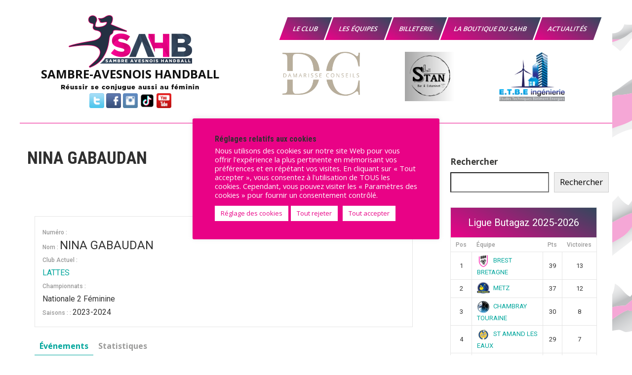

--- FILE ---
content_type: text/html; charset=UTF-8
request_url: https://sambre-avesnois-handball.fr/Joueuse/nina-gabaudan/
body_size: 37089
content:
<!DOCTYPE html>
<html lang="fr-FR">
<head>
<meta charset="UTF-8">
<meta name="viewport" content="width=device-width, initial-scale=1">
<link rel="profile" href="http://gmpg.org/xfn/11">




<!-- CSS only -->
<link href="https://cdn.jsdelivr.net/npm/bootstrap@5.1.3/dist/css/bootstrap.min.css" rel="stylesheet" integrity="sha384-1BmE4kWBq78iYhFldvKuhfTAU6auU8tT94WrHftjDbrCEXSU1oBoqyl2QvZ6jIW3" crossorigin="anonymous">
<!-- JavaScript Bundle with Popper -->



		
		<link async rel="stylesheet" href="https://stackpath.bootstrapcdn.com/bootstrap/4.3.1/css/bootstrap.min.css" integrity="sha384-ggOyR0iXCbMQv3Xipma34MD+dH/1fQ784/j6cY/iJTQUOhcWr7x9JvoRxT2MZw1T" crossorigin="anonymous">
		

<meta name='robots' content='index, follow, max-image-preview:large, max-snippet:-1, max-video-preview:-1' />

	<!-- This site is optimized with the Yoast SEO plugin v26.8 - https://yoast.com/product/yoast-seo-wordpress/ -->
	<title>NINA GABAUDAN - SAMBRE-AVESNOIS HANDBALL</title>
	<meta name="description" content="Découvrez le parcours et ses résultats de match de handball de NINA GABAUDAN sur le site du SAMBRE-AVESNOIS HANDBALL" />
	<link rel="canonical" href="https://sambre-avesnois-handball.fr/Joueuse/nina-gabaudan/" />
	<meta property="og:locale" content="fr_FR" />
	<meta property="og:type" content="article" />
	<meta property="og:title" content="NINA GABAUDAN - SAMBRE-AVESNOIS HANDBALL" />
	<meta property="og:description" content="Découvrez le parcours et ses résultats de match de handball de NINA GABAUDAN sur le site du SAMBRE-AVESNOIS HANDBALL" />
	<meta property="og:url" content="https://sambre-avesnois-handball.fr/Joueuse/nina-gabaudan/" />
	<meta property="og:site_name" content="SAMBRE-AVESNOIS HANDBALL" />
	<meta property="article:publisher" content="https://www.facebook.com/profile.php?id=100063728223608" />
	<meta property="og:image" content="https://i0.wp.com/sambre-avesnois-handball.fr/wp-content/uploads/2021/11/logo_Sambre_Avesnois_HandBall.jpg?fit=400%2C400&ssl=1" />
	<meta property="og:image:width" content="400" />
	<meta property="og:image:height" content="400" />
	<meta property="og:image:type" content="image/jpeg" />
	<meta name="twitter:card" content="summary_large_image" />
	<meta name="twitter:site" content="@SambreAvesnoisH" />
	<!-- / Yoast SEO plugin. -->


<link rel='dns-prefetch' href='//stats.wp.com' />
<link rel='dns-prefetch' href='//fonts.googleapis.com' />
<link rel='dns-prefetch' href='//v0.wordpress.com' />
<link rel='preconnect' href='//i0.wp.com' />
<link rel='preconnect' href='//c0.wp.com' />

<!-- No Concat CSS wp-img-auto-sizes-contain => Maybe Not Static File  -->

<!-- No Concat CSS wp-block-library => Maybe Not Static File  -->

<!-- No Concat CSS classic-theme-styles => Maybe Not Static File  -->

<!-- No Concat CSS dashicons => Excluded option -->

<!-- No Concat CSS sportspress-general => Invalid Path  -->

<!-- No Concat CSS sportspress-icons => Invalid Path  -->

<!-- No Concat CSS sportspress-league-menu => Invalid Path  -->

<!-- No Concat CSS sportspress-event-statistics => Invalid Path  -->

<!-- No Concat CSS sportspress-results-matrix => Invalid Path  -->

<!-- No Concat CSS sportspress-scoreboard => Invalid Path  -->

<!-- No Concat CSS sportspress-scoreboard-ltr => Invalid Path  -->

<!-- No Concat CSS sportspress-sponsors => Invalid Path  -->

<!-- No Concat CSS sportspress-timelines => Invalid Path  -->

<!-- No Concat CSS sportspress-tournaments => Invalid Path  -->

<!-- No Concat CSS sportspress-tournaments-ltr => Invalid Path  -->

<!-- No Concat CSS jquery-bracket => Invalid Path  -->

<!-- No Concat CSS sportspress-twitter => Invalid Path  -->

<!-- No Concat CSS sportspress-user-scores => Invalid Path  -->

<!-- No Concat CSS sportspress-roboto => Maybe Not Static File //fonts.googleapis.com/css?family=Roboto:400,500&amp;subset=cyrillic,cyrillic-ext,greek,greek-ext,latin-ext,vietnamese -->

<!-- No Concat CSS sportspress-style => Invalid Path  -->

<!-- No Concat CSS sportspress-style-ltr => Invalid Path  -->

<!-- No Concat CSS sports-club-lite-font => Maybe Not Static File //fonts.googleapis.com/css?family=Roboto+Condensed%3A300%2C400%2C700%7COpen+Sans%3A400%2C600%2C700%2C800 -->

<!-- No Concat CSS sports-club-lite-basic-style => Invalid Path  -->

<!-- No Concat CSS sports-club-lite-ie => Has Conditional -->

<!-- No Concat CSS sports-club-lite-ie8 => Has Conditional -->

<!-- No Concat CSS sports-club-lite-ie7 => Has Conditional -->
<link data-handles='jetpack_related-posts,aps-animate-css,aps-frontend-css,contact-form-7,cf7msm_styles,cookie-law-info,cookie-law-info-gdpr,megamenu,parent-style,nivo-slider,fontawesome-all-style,sports-club-lite-responsive,dflip-style,cf7cf-style,photonic-slider,photonic-lightbox,photonic' rel='stylesheet' id='all-css-3b381e5c5a50b6e5e9c66d009ca83eae' href='https://sambre-avesnois-handball.fr/wp-content/boost-cache/static/0ffdf13e49.min.css' type='text/css' media='all' />
<style id='photonic-inline-css'>
/* Retrieved from saved CSS */
.photonic-panel { background:  rgb(221,51,51)  !important;

	border-top: none;
	border-right: none;
	border-bottom: none;
	border-left: none;
 }
.photonic-flickr-stream .photonic-pad-photosets { margin: 10px; }
.photonic-flickr-stream .photonic-pad-galleries { margin: 10px; }
.photonic-flickr-stream .photonic-pad-photos { padding: 5px 10px; }
.photonic-google-stream .photonic-pad-photos { padding: 5px 10px; }
.photonic-zenfolio-stream .photonic-pad-photos { padding: 5px 10px; }
.photonic-zenfolio-stream .photonic-pad-photosets { margin: 5px 10px; }
.photonic-smug-stream .photonic-pad-albums { margin: 10px; }
.photonic-smug-stream .photonic-pad-photos { padding: 5px 10px; }
.photonic-random-layout .photonic-thumb { padding: 2px}
.photonic-masonry-layout .photonic-thumb { padding: 2px}
.photonic-mosaic-layout .photonic-thumb { padding: 2px}

/*# sourceURL=photonic-inline-css */
</style>
<style id='wp-img-auto-sizes-contain-inline-css'>
img:is([sizes=auto i],[sizes^="auto," i]){contain-intrinsic-size:3000px 1500px}
/*# sourceURL=wp-img-auto-sizes-contain-inline-css */
</style>
<style id='wp-block-library-inline-css'>
:root{--wp-block-synced-color:#7a00df;--wp-block-synced-color--rgb:122,0,223;--wp-bound-block-color:var(--wp-block-synced-color);--wp-editor-canvas-background:#ddd;--wp-admin-theme-color:#007cba;--wp-admin-theme-color--rgb:0,124,186;--wp-admin-theme-color-darker-10:#006ba1;--wp-admin-theme-color-darker-10--rgb:0,107,160.5;--wp-admin-theme-color-darker-20:#005a87;--wp-admin-theme-color-darker-20--rgb:0,90,135;--wp-admin-border-width-focus:2px}@media (min-resolution:192dpi){:root{--wp-admin-border-width-focus:1.5px}}.wp-element-button{cursor:pointer}:root .has-very-light-gray-background-color{background-color:#eee}:root .has-very-dark-gray-background-color{background-color:#313131}:root .has-very-light-gray-color{color:#eee}:root .has-very-dark-gray-color{color:#313131}:root .has-vivid-green-cyan-to-vivid-cyan-blue-gradient-background{background:linear-gradient(135deg,#00d084,#0693e3)}:root .has-purple-crush-gradient-background{background:linear-gradient(135deg,#34e2e4,#4721fb 50%,#ab1dfe)}:root .has-hazy-dawn-gradient-background{background:linear-gradient(135deg,#faaca8,#dad0ec)}:root .has-subdued-olive-gradient-background{background:linear-gradient(135deg,#fafae1,#67a671)}:root .has-atomic-cream-gradient-background{background:linear-gradient(135deg,#fdd79a,#004a59)}:root .has-nightshade-gradient-background{background:linear-gradient(135deg,#330968,#31cdcf)}:root .has-midnight-gradient-background{background:linear-gradient(135deg,#020381,#2874fc)}:root{--wp--preset--font-size--normal:16px;--wp--preset--font-size--huge:42px}.has-regular-font-size{font-size:1em}.has-larger-font-size{font-size:2.625em}.has-normal-font-size{font-size:var(--wp--preset--font-size--normal)}.has-huge-font-size{font-size:var(--wp--preset--font-size--huge)}.has-text-align-center{text-align:center}.has-text-align-left{text-align:left}.has-text-align-right{text-align:right}.has-fit-text{white-space:nowrap!important}#end-resizable-editor-section{display:none}.aligncenter{clear:both}.items-justified-left{justify-content:flex-start}.items-justified-center{justify-content:center}.items-justified-right{justify-content:flex-end}.items-justified-space-between{justify-content:space-between}.screen-reader-text{border:0;clip-path:inset(50%);height:1px;margin:-1px;overflow:hidden;padding:0;position:absolute;width:1px;word-wrap:normal!important}.screen-reader-text:focus{background-color:#ddd;clip-path:none;color:#444;display:block;font-size:1em;height:auto;left:5px;line-height:normal;padding:15px 23px 14px;text-decoration:none;top:5px;width:auto;z-index:100000}html :where(.has-border-color){border-style:solid}html :where([style*=border-top-color]){border-top-style:solid}html :where([style*=border-right-color]){border-right-style:solid}html :where([style*=border-bottom-color]){border-bottom-style:solid}html :where([style*=border-left-color]){border-left-style:solid}html :where([style*=border-width]){border-style:solid}html :where([style*=border-top-width]){border-top-style:solid}html :where([style*=border-right-width]){border-right-style:solid}html :where([style*=border-bottom-width]){border-bottom-style:solid}html :where([style*=border-left-width]){border-left-style:solid}html :where(img[class*=wp-image-]){height:auto;max-width:100%}:where(figure){margin:0 0 1em}html :where(.is-position-sticky){--wp-admin--admin-bar--position-offset:var(--wp-admin--admin-bar--height,0px)}@media screen and (max-width:600px){html :where(.is-position-sticky){--wp-admin--admin-bar--position-offset:0px}}

/*# sourceURL=wp-block-library-inline-css */
</style>
<!-- No Concat CSS wp-block-archives => Maybe Not Static File  -->

<!-- No Concat CSS wp-block-archives-theme => Maybe Not Static File  -->

<!-- No Concat CSS wp-block-heading => Maybe Not Static File  -->

<!-- No Concat CSS wp-block-heading-theme => Maybe Not Static File  -->

<!-- No Concat CSS wp-block-latest-posts => Maybe Not Static File  -->

<!-- No Concat CSS wp-block-latest-posts-theme => Maybe Not Static File  -->

<!-- No Concat CSS wp-block-search => Maybe Not Static File  -->

<!-- No Concat CSS wp-block-search-theme => Maybe Not Static File  -->

<!-- No Concat CSS wp-block-shortcode => Maybe Not Static File  -->

<!-- No Concat CSS wp-block-shortcode-theme => Maybe Not Static File  -->

<!-- No Concat CSS wp-block-social-link => Maybe Not Static File  -->

<!-- No Concat CSS wp-block-social-link-theme => Maybe Not Static File  -->

<!-- No Concat CSS wp-block-social-links => Maybe Not Static File  -->

<!-- No Concat CSS wp-block-social-links-theme => Maybe Not Static File  -->

<!-- No Concat CSS global-styles => Maybe Not Static File  -->

<!-- No Concat CSS core-block-supports-duotone => Maybe Not Static File  -->
<style id='wp-block-archives-inline-css'>
.wp-block-archives{box-sizing:border-box}.wp-block-archives-dropdown label{display:block}
/*# sourceURL=https://sambre-avesnois-handball.fr/wp-includes/blocks/archives/style.min.css */
</style>
<style id='wp-block-heading-inline-css'>
h1:where(.wp-block-heading).has-background,h2:where(.wp-block-heading).has-background,h3:where(.wp-block-heading).has-background,h4:where(.wp-block-heading).has-background,h5:where(.wp-block-heading).has-background,h6:where(.wp-block-heading).has-background{padding:1.25em 2.375em}h1.has-text-align-left[style*=writing-mode]:where([style*=vertical-lr]),h1.has-text-align-right[style*=writing-mode]:where([style*=vertical-rl]),h2.has-text-align-left[style*=writing-mode]:where([style*=vertical-lr]),h2.has-text-align-right[style*=writing-mode]:where([style*=vertical-rl]),h3.has-text-align-left[style*=writing-mode]:where([style*=vertical-lr]),h3.has-text-align-right[style*=writing-mode]:where([style*=vertical-rl]),h4.has-text-align-left[style*=writing-mode]:where([style*=vertical-lr]),h4.has-text-align-right[style*=writing-mode]:where([style*=vertical-rl]),h5.has-text-align-left[style*=writing-mode]:where([style*=vertical-lr]),h5.has-text-align-right[style*=writing-mode]:where([style*=vertical-rl]),h6.has-text-align-left[style*=writing-mode]:where([style*=vertical-lr]),h6.has-text-align-right[style*=writing-mode]:where([style*=vertical-rl]){rotate:180deg}
/*# sourceURL=https://sambre-avesnois-handball.fr/wp-includes/blocks/heading/style.min.css */
</style>
<style id='wp-block-latest-posts-inline-css'>
.wp-block-latest-posts{box-sizing:border-box}.wp-block-latest-posts.alignleft{margin-right:2em}.wp-block-latest-posts.alignright{margin-left:2em}.wp-block-latest-posts.wp-block-latest-posts__list{list-style:none}.wp-block-latest-posts.wp-block-latest-posts__list li{clear:both;overflow-wrap:break-word}.wp-block-latest-posts.is-grid{display:flex;flex-wrap:wrap}.wp-block-latest-posts.is-grid li{margin:0 1.25em 1.25em 0;width:100%}@media (min-width:600px){.wp-block-latest-posts.columns-2 li{width:calc(50% - .625em)}.wp-block-latest-posts.columns-2 li:nth-child(2n){margin-right:0}.wp-block-latest-posts.columns-3 li{width:calc(33.33333% - .83333em)}.wp-block-latest-posts.columns-3 li:nth-child(3n){margin-right:0}.wp-block-latest-posts.columns-4 li{width:calc(25% - .9375em)}.wp-block-latest-posts.columns-4 li:nth-child(4n){margin-right:0}.wp-block-latest-posts.columns-5 li{width:calc(20% - 1em)}.wp-block-latest-posts.columns-5 li:nth-child(5n){margin-right:0}.wp-block-latest-posts.columns-6 li{width:calc(16.66667% - 1.04167em)}.wp-block-latest-posts.columns-6 li:nth-child(6n){margin-right:0}}:root :where(.wp-block-latest-posts.is-grid){padding:0}:root :where(.wp-block-latest-posts.wp-block-latest-posts__list){padding-left:0}.wp-block-latest-posts__post-author,.wp-block-latest-posts__post-date{display:block;font-size:.8125em}.wp-block-latest-posts__post-excerpt,.wp-block-latest-posts__post-full-content{margin-bottom:1em;margin-top:.5em}.wp-block-latest-posts__featured-image a{display:inline-block}.wp-block-latest-posts__featured-image img{height:auto;max-width:100%;width:auto}.wp-block-latest-posts__featured-image.alignleft{float:left;margin-right:1em}.wp-block-latest-posts__featured-image.alignright{float:right;margin-left:1em}.wp-block-latest-posts__featured-image.aligncenter{margin-bottom:1em;text-align:center}
/*# sourceURL=https://sambre-avesnois-handball.fr/wp-includes/blocks/latest-posts/style.min.css */
</style>
<style id='wp-block-search-inline-css'>
.wp-block-search__button{margin-left:10px;word-break:normal}.wp-block-search__button.has-icon{line-height:0}.wp-block-search__button svg{height:1.25em;min-height:24px;min-width:24px;width:1.25em;fill:currentColor;vertical-align:text-bottom}:where(.wp-block-search__button){border:1px solid #ccc;padding:6px 10px}.wp-block-search__inside-wrapper{display:flex;flex:auto;flex-wrap:nowrap;max-width:100%}.wp-block-search__label{width:100%}.wp-block-search.wp-block-search__button-only .wp-block-search__button{box-sizing:border-box;display:flex;flex-shrink:0;justify-content:center;margin-left:0;max-width:100%}.wp-block-search.wp-block-search__button-only .wp-block-search__inside-wrapper{min-width:0!important;transition-property:width}.wp-block-search.wp-block-search__button-only .wp-block-search__input{flex-basis:100%;transition-duration:.3s}.wp-block-search.wp-block-search__button-only.wp-block-search__searchfield-hidden,.wp-block-search.wp-block-search__button-only.wp-block-search__searchfield-hidden .wp-block-search__inside-wrapper{overflow:hidden}.wp-block-search.wp-block-search__button-only.wp-block-search__searchfield-hidden .wp-block-search__input{border-left-width:0!important;border-right-width:0!important;flex-basis:0;flex-grow:0;margin:0;min-width:0!important;padding-left:0!important;padding-right:0!important;width:0!important}:where(.wp-block-search__input){appearance:none;border:1px solid #949494;flex-grow:1;font-family:inherit;font-size:inherit;font-style:inherit;font-weight:inherit;letter-spacing:inherit;line-height:inherit;margin-left:0;margin-right:0;min-width:3rem;padding:8px;text-decoration:unset!important;text-transform:inherit}:where(.wp-block-search__button-inside .wp-block-search__inside-wrapper){background-color:#fff;border:1px solid #949494;box-sizing:border-box;padding:4px}:where(.wp-block-search__button-inside .wp-block-search__inside-wrapper) .wp-block-search__input{border:none;border-radius:0;padding:0 4px}:where(.wp-block-search__button-inside .wp-block-search__inside-wrapper) .wp-block-search__input:focus{outline:none}:where(.wp-block-search__button-inside .wp-block-search__inside-wrapper) :where(.wp-block-search__button){padding:4px 8px}.wp-block-search.aligncenter .wp-block-search__inside-wrapper{margin:auto}.wp-block[data-align=right] .wp-block-search.wp-block-search__button-only .wp-block-search__inside-wrapper{float:right}
/*# sourceURL=https://sambre-avesnois-handball.fr/wp-includes/blocks/search/style.min.css */
</style>
<style id='wp-block-search-theme-inline-css'>
.wp-block-search .wp-block-search__label{font-weight:700}.wp-block-search__button{border:1px solid #ccc;padding:.375em .625em}
/*# sourceURL=https://sambre-avesnois-handball.fr/wp-includes/blocks/search/theme.min.css */
</style>
<style id='wp-block-social-links-inline-css'>
.wp-block-social-links{background:none;box-sizing:border-box;margin-left:0;padding-left:0;padding-right:0;text-indent:0}.wp-block-social-links .wp-social-link a,.wp-block-social-links .wp-social-link a:hover{border-bottom:0;box-shadow:none;text-decoration:none}.wp-block-social-links .wp-social-link svg{height:1em;width:1em}.wp-block-social-links .wp-social-link span:not(.screen-reader-text){font-size:.65em;margin-left:.5em;margin-right:.5em}.wp-block-social-links.has-small-icon-size{font-size:16px}.wp-block-social-links,.wp-block-social-links.has-normal-icon-size{font-size:24px}.wp-block-social-links.has-large-icon-size{font-size:36px}.wp-block-social-links.has-huge-icon-size{font-size:48px}.wp-block-social-links.aligncenter{display:flex;justify-content:center}.wp-block-social-links.alignright{justify-content:flex-end}.wp-block-social-link{border-radius:9999px;display:block}@media not (prefers-reduced-motion){.wp-block-social-link{transition:transform .1s ease}}.wp-block-social-link{height:auto}.wp-block-social-link a{align-items:center;display:flex;line-height:0}.wp-block-social-link:hover{transform:scale(1.1)}.wp-block-social-links .wp-block-social-link.wp-social-link{display:inline-block;margin:0;padding:0}.wp-block-social-links .wp-block-social-link.wp-social-link .wp-block-social-link-anchor,.wp-block-social-links .wp-block-social-link.wp-social-link .wp-block-social-link-anchor svg,.wp-block-social-links .wp-block-social-link.wp-social-link .wp-block-social-link-anchor:active,.wp-block-social-links .wp-block-social-link.wp-social-link .wp-block-social-link-anchor:hover,.wp-block-social-links .wp-block-social-link.wp-social-link .wp-block-social-link-anchor:visited{color:currentColor;fill:currentColor}:where(.wp-block-social-links:not(.is-style-logos-only)) .wp-social-link{background-color:#f0f0f0;color:#444}:where(.wp-block-social-links:not(.is-style-logos-only)) .wp-social-link-amazon{background-color:#f90;color:#fff}:where(.wp-block-social-links:not(.is-style-logos-only)) .wp-social-link-bandcamp{background-color:#1ea0c3;color:#fff}:where(.wp-block-social-links:not(.is-style-logos-only)) .wp-social-link-behance{background-color:#0757fe;color:#fff}:where(.wp-block-social-links:not(.is-style-logos-only)) .wp-social-link-bluesky{background-color:#0a7aff;color:#fff}:where(.wp-block-social-links:not(.is-style-logos-only)) .wp-social-link-codepen{background-color:#1e1f26;color:#fff}:where(.wp-block-social-links:not(.is-style-logos-only)) .wp-social-link-deviantart{background-color:#02e49b;color:#fff}:where(.wp-block-social-links:not(.is-style-logos-only)) .wp-social-link-discord{background-color:#5865f2;color:#fff}:where(.wp-block-social-links:not(.is-style-logos-only)) .wp-social-link-dribbble{background-color:#e94c89;color:#fff}:where(.wp-block-social-links:not(.is-style-logos-only)) .wp-social-link-dropbox{background-color:#4280ff;color:#fff}:where(.wp-block-social-links:not(.is-style-logos-only)) .wp-social-link-etsy{background-color:#f45800;color:#fff}:where(.wp-block-social-links:not(.is-style-logos-only)) .wp-social-link-facebook{background-color:#0866ff;color:#fff}:where(.wp-block-social-links:not(.is-style-logos-only)) .wp-social-link-fivehundredpx{background-color:#000;color:#fff}:where(.wp-block-social-links:not(.is-style-logos-only)) .wp-social-link-flickr{background-color:#0461dd;color:#fff}:where(.wp-block-social-links:not(.is-style-logos-only)) .wp-social-link-foursquare{background-color:#e65678;color:#fff}:where(.wp-block-social-links:not(.is-style-logos-only)) .wp-social-link-github{background-color:#24292d;color:#fff}:where(.wp-block-social-links:not(.is-style-logos-only)) .wp-social-link-goodreads{background-color:#eceadd;color:#382110}:where(.wp-block-social-links:not(.is-style-logos-only)) .wp-social-link-google{background-color:#ea4434;color:#fff}:where(.wp-block-social-links:not(.is-style-logos-only)) .wp-social-link-gravatar{background-color:#1d4fc4;color:#fff}:where(.wp-block-social-links:not(.is-style-logos-only)) .wp-social-link-instagram{background-color:#f00075;color:#fff}:where(.wp-block-social-links:not(.is-style-logos-only)) .wp-social-link-lastfm{background-color:#e21b24;color:#fff}:where(.wp-block-social-links:not(.is-style-logos-only)) .wp-social-link-linkedin{background-color:#0d66c2;color:#fff}:where(.wp-block-social-links:not(.is-style-logos-only)) .wp-social-link-mastodon{background-color:#3288d4;color:#fff}:where(.wp-block-social-links:not(.is-style-logos-only)) .wp-social-link-medium{background-color:#000;color:#fff}:where(.wp-block-social-links:not(.is-style-logos-only)) .wp-social-link-meetup{background-color:#f6405f;color:#fff}:where(.wp-block-social-links:not(.is-style-logos-only)) .wp-social-link-patreon{background-color:#000;color:#fff}:where(.wp-block-social-links:not(.is-style-logos-only)) .wp-social-link-pinterest{background-color:#e60122;color:#fff}:where(.wp-block-social-links:not(.is-style-logos-only)) .wp-social-link-pocket{background-color:#ef4155;color:#fff}:where(.wp-block-social-links:not(.is-style-logos-only)) .wp-social-link-reddit{background-color:#ff4500;color:#fff}:where(.wp-block-social-links:not(.is-style-logos-only)) .wp-social-link-skype{background-color:#0478d7;color:#fff}:where(.wp-block-social-links:not(.is-style-logos-only)) .wp-social-link-snapchat{background-color:#fefc00;color:#fff;stroke:#000}:where(.wp-block-social-links:not(.is-style-logos-only)) .wp-social-link-soundcloud{background-color:#ff5600;color:#fff}:where(.wp-block-social-links:not(.is-style-logos-only)) .wp-social-link-spotify{background-color:#1bd760;color:#fff}:where(.wp-block-social-links:not(.is-style-logos-only)) .wp-social-link-telegram{background-color:#2aabee;color:#fff}:where(.wp-block-social-links:not(.is-style-logos-only)) .wp-social-link-threads{background-color:#000;color:#fff}:where(.wp-block-social-links:not(.is-style-logos-only)) .wp-social-link-tiktok{background-color:#000;color:#fff}:where(.wp-block-social-links:not(.is-style-logos-only)) .wp-social-link-tumblr{background-color:#011835;color:#fff}:where(.wp-block-social-links:not(.is-style-logos-only)) .wp-social-link-twitch{background-color:#6440a4;color:#fff}:where(.wp-block-social-links:not(.is-style-logos-only)) .wp-social-link-twitter{background-color:#1da1f2;color:#fff}:where(.wp-block-social-links:not(.is-style-logos-only)) .wp-social-link-vimeo{background-color:#1eb7ea;color:#fff}:where(.wp-block-social-links:not(.is-style-logos-only)) .wp-social-link-vk{background-color:#4680c2;color:#fff}:where(.wp-block-social-links:not(.is-style-logos-only)) .wp-social-link-wordpress{background-color:#3499cd;color:#fff}:where(.wp-block-social-links:not(.is-style-logos-only)) .wp-social-link-whatsapp{background-color:#25d366;color:#fff}:where(.wp-block-social-links:not(.is-style-logos-only)) .wp-social-link-x{background-color:#000;color:#fff}:where(.wp-block-social-links:not(.is-style-logos-only)) .wp-social-link-yelp{background-color:#d32422;color:#fff}:where(.wp-block-social-links:not(.is-style-logos-only)) .wp-social-link-youtube{background-color:red;color:#fff}:where(.wp-block-social-links.is-style-logos-only) .wp-social-link{background:none}:where(.wp-block-social-links.is-style-logos-only) .wp-social-link svg{height:1.25em;width:1.25em}:where(.wp-block-social-links.is-style-logos-only) .wp-social-link-amazon{color:#f90}:where(.wp-block-social-links.is-style-logos-only) .wp-social-link-bandcamp{color:#1ea0c3}:where(.wp-block-social-links.is-style-logos-only) .wp-social-link-behance{color:#0757fe}:where(.wp-block-social-links.is-style-logos-only) .wp-social-link-bluesky{color:#0a7aff}:where(.wp-block-social-links.is-style-logos-only) .wp-social-link-codepen{color:#1e1f26}:where(.wp-block-social-links.is-style-logos-only) .wp-social-link-deviantart{color:#02e49b}:where(.wp-block-social-links.is-style-logos-only) .wp-social-link-discord{color:#5865f2}:where(.wp-block-social-links.is-style-logos-only) .wp-social-link-dribbble{color:#e94c89}:where(.wp-block-social-links.is-style-logos-only) .wp-social-link-dropbox{color:#4280ff}:where(.wp-block-social-links.is-style-logos-only) .wp-social-link-etsy{color:#f45800}:where(.wp-block-social-links.is-style-logos-only) .wp-social-link-facebook{color:#0866ff}:where(.wp-block-social-links.is-style-logos-only) .wp-social-link-fivehundredpx{color:#000}:where(.wp-block-social-links.is-style-logos-only) .wp-social-link-flickr{color:#0461dd}:where(.wp-block-social-links.is-style-logos-only) .wp-social-link-foursquare{color:#e65678}:where(.wp-block-social-links.is-style-logos-only) .wp-social-link-github{color:#24292d}:where(.wp-block-social-links.is-style-logos-only) .wp-social-link-goodreads{color:#382110}:where(.wp-block-social-links.is-style-logos-only) .wp-social-link-google{color:#ea4434}:where(.wp-block-social-links.is-style-logos-only) .wp-social-link-gravatar{color:#1d4fc4}:where(.wp-block-social-links.is-style-logos-only) .wp-social-link-instagram{color:#f00075}:where(.wp-block-social-links.is-style-logos-only) .wp-social-link-lastfm{color:#e21b24}:where(.wp-block-social-links.is-style-logos-only) .wp-social-link-linkedin{color:#0d66c2}:where(.wp-block-social-links.is-style-logos-only) .wp-social-link-mastodon{color:#3288d4}:where(.wp-block-social-links.is-style-logos-only) .wp-social-link-medium{color:#000}:where(.wp-block-social-links.is-style-logos-only) .wp-social-link-meetup{color:#f6405f}:where(.wp-block-social-links.is-style-logos-only) .wp-social-link-patreon{color:#000}:where(.wp-block-social-links.is-style-logos-only) .wp-social-link-pinterest{color:#e60122}:where(.wp-block-social-links.is-style-logos-only) .wp-social-link-pocket{color:#ef4155}:where(.wp-block-social-links.is-style-logos-only) .wp-social-link-reddit{color:#ff4500}:where(.wp-block-social-links.is-style-logos-only) .wp-social-link-skype{color:#0478d7}:where(.wp-block-social-links.is-style-logos-only) .wp-social-link-snapchat{color:#fff;stroke:#000}:where(.wp-block-social-links.is-style-logos-only) .wp-social-link-soundcloud{color:#ff5600}:where(.wp-block-social-links.is-style-logos-only) .wp-social-link-spotify{color:#1bd760}:where(.wp-block-social-links.is-style-logos-only) .wp-social-link-telegram{color:#2aabee}:where(.wp-block-social-links.is-style-logos-only) .wp-social-link-threads{color:#000}:where(.wp-block-social-links.is-style-logos-only) .wp-social-link-tiktok{color:#000}:where(.wp-block-social-links.is-style-logos-only) .wp-social-link-tumblr{color:#011835}:where(.wp-block-social-links.is-style-logos-only) .wp-social-link-twitch{color:#6440a4}:where(.wp-block-social-links.is-style-logos-only) .wp-social-link-twitter{color:#1da1f2}:where(.wp-block-social-links.is-style-logos-only) .wp-social-link-vimeo{color:#1eb7ea}:where(.wp-block-social-links.is-style-logos-only) .wp-social-link-vk{color:#4680c2}:where(.wp-block-social-links.is-style-logos-only) .wp-social-link-whatsapp{color:#25d366}:where(.wp-block-social-links.is-style-logos-only) .wp-social-link-wordpress{color:#3499cd}:where(.wp-block-social-links.is-style-logos-only) .wp-social-link-x{color:#000}:where(.wp-block-social-links.is-style-logos-only) .wp-social-link-yelp{color:#d32422}:where(.wp-block-social-links.is-style-logos-only) .wp-social-link-youtube{color:red}.wp-block-social-links.is-style-pill-shape .wp-social-link{width:auto}:root :where(.wp-block-social-links .wp-social-link a){padding:.25em}:root :where(.wp-block-social-links.is-style-logos-only .wp-social-link a){padding:0}:root :where(.wp-block-social-links.is-style-pill-shape .wp-social-link a){padding-left:.6666666667em;padding-right:.6666666667em}.wp-block-social-links:not(.has-icon-color):not(.has-icon-background-color) .wp-social-link-snapchat .wp-block-social-link-label{color:#000}
/*# sourceURL=https://sambre-avesnois-handball.fr/wp-includes/blocks/social-links/style.min.css */
</style>
<style id='global-styles-inline-css'>
:root{--wp--preset--aspect-ratio--square: 1;--wp--preset--aspect-ratio--4-3: 4/3;--wp--preset--aspect-ratio--3-4: 3/4;--wp--preset--aspect-ratio--3-2: 3/2;--wp--preset--aspect-ratio--2-3: 2/3;--wp--preset--aspect-ratio--16-9: 16/9;--wp--preset--aspect-ratio--9-16: 9/16;--wp--preset--color--black: #000000;--wp--preset--color--cyan-bluish-gray: #abb8c3;--wp--preset--color--white: #ffffff;--wp--preset--color--pale-pink: #f78da7;--wp--preset--color--vivid-red: #cf2e2e;--wp--preset--color--luminous-vivid-orange: #ff6900;--wp--preset--color--luminous-vivid-amber: #fcb900;--wp--preset--color--light-green-cyan: #7bdcb5;--wp--preset--color--vivid-green-cyan: #00d084;--wp--preset--color--pale-cyan-blue: #8ed1fc;--wp--preset--color--vivid-cyan-blue: #0693e3;--wp--preset--color--vivid-purple: #9b51e0;--wp--preset--gradient--vivid-cyan-blue-to-vivid-purple: linear-gradient(135deg,rgb(6,147,227) 0%,rgb(155,81,224) 100%);--wp--preset--gradient--light-green-cyan-to-vivid-green-cyan: linear-gradient(135deg,rgb(122,220,180) 0%,rgb(0,208,130) 100%);--wp--preset--gradient--luminous-vivid-amber-to-luminous-vivid-orange: linear-gradient(135deg,rgb(252,185,0) 0%,rgb(255,105,0) 100%);--wp--preset--gradient--luminous-vivid-orange-to-vivid-red: linear-gradient(135deg,rgb(255,105,0) 0%,rgb(207,46,46) 100%);--wp--preset--gradient--very-light-gray-to-cyan-bluish-gray: linear-gradient(135deg,rgb(238,238,238) 0%,rgb(169,184,195) 100%);--wp--preset--gradient--cool-to-warm-spectrum: linear-gradient(135deg,rgb(74,234,220) 0%,rgb(151,120,209) 20%,rgb(207,42,186) 40%,rgb(238,44,130) 60%,rgb(251,105,98) 80%,rgb(254,248,76) 100%);--wp--preset--gradient--blush-light-purple: linear-gradient(135deg,rgb(255,206,236) 0%,rgb(152,150,240) 100%);--wp--preset--gradient--blush-bordeaux: linear-gradient(135deg,rgb(254,205,165) 0%,rgb(254,45,45) 50%,rgb(107,0,62) 100%);--wp--preset--gradient--luminous-dusk: linear-gradient(135deg,rgb(255,203,112) 0%,rgb(199,81,192) 50%,rgb(65,88,208) 100%);--wp--preset--gradient--pale-ocean: linear-gradient(135deg,rgb(255,245,203) 0%,rgb(182,227,212) 50%,rgb(51,167,181) 100%);--wp--preset--gradient--electric-grass: linear-gradient(135deg,rgb(202,248,128) 0%,rgb(113,206,126) 100%);--wp--preset--gradient--midnight: linear-gradient(135deg,rgb(2,3,129) 0%,rgb(40,116,252) 100%);--wp--preset--font-size--small: 13px;--wp--preset--font-size--medium: 20px;--wp--preset--font-size--large: 36px;--wp--preset--font-size--x-large: 42px;--wp--preset--spacing--20: 0.44rem;--wp--preset--spacing--30: 0.67rem;--wp--preset--spacing--40: 1rem;--wp--preset--spacing--50: 1.5rem;--wp--preset--spacing--60: 2.25rem;--wp--preset--spacing--70: 3.38rem;--wp--preset--spacing--80: 5.06rem;--wp--preset--shadow--natural: 6px 6px 9px rgba(0, 0, 0, 0.2);--wp--preset--shadow--deep: 12px 12px 50px rgba(0, 0, 0, 0.4);--wp--preset--shadow--sharp: 6px 6px 0px rgba(0, 0, 0, 0.2);--wp--preset--shadow--outlined: 6px 6px 0px -3px rgb(255, 255, 255), 6px 6px rgb(0, 0, 0);--wp--preset--shadow--crisp: 6px 6px 0px rgb(0, 0, 0);}:where(.is-layout-flex){gap: 0.5em;}:where(.is-layout-grid){gap: 0.5em;}body .is-layout-flex{display: flex;}.is-layout-flex{flex-wrap: wrap;align-items: center;}.is-layout-flex > :is(*, div){margin: 0;}body .is-layout-grid{display: grid;}.is-layout-grid > :is(*, div){margin: 0;}:where(.wp-block-columns.is-layout-flex){gap: 2em;}:where(.wp-block-columns.is-layout-grid){gap: 2em;}:where(.wp-block-post-template.is-layout-flex){gap: 1.25em;}:where(.wp-block-post-template.is-layout-grid){gap: 1.25em;}.has-black-color{color: var(--wp--preset--color--black) !important;}.has-cyan-bluish-gray-color{color: var(--wp--preset--color--cyan-bluish-gray) !important;}.has-white-color{color: var(--wp--preset--color--white) !important;}.has-pale-pink-color{color: var(--wp--preset--color--pale-pink) !important;}.has-vivid-red-color{color: var(--wp--preset--color--vivid-red) !important;}.has-luminous-vivid-orange-color{color: var(--wp--preset--color--luminous-vivid-orange) !important;}.has-luminous-vivid-amber-color{color: var(--wp--preset--color--luminous-vivid-amber) !important;}.has-light-green-cyan-color{color: var(--wp--preset--color--light-green-cyan) !important;}.has-vivid-green-cyan-color{color: var(--wp--preset--color--vivid-green-cyan) !important;}.has-pale-cyan-blue-color{color: var(--wp--preset--color--pale-cyan-blue) !important;}.has-vivid-cyan-blue-color{color: var(--wp--preset--color--vivid-cyan-blue) !important;}.has-vivid-purple-color{color: var(--wp--preset--color--vivid-purple) !important;}.has-black-background-color{background-color: var(--wp--preset--color--black) !important;}.has-cyan-bluish-gray-background-color{background-color: var(--wp--preset--color--cyan-bluish-gray) !important;}.has-white-background-color{background-color: var(--wp--preset--color--white) !important;}.has-pale-pink-background-color{background-color: var(--wp--preset--color--pale-pink) !important;}.has-vivid-red-background-color{background-color: var(--wp--preset--color--vivid-red) !important;}.has-luminous-vivid-orange-background-color{background-color: var(--wp--preset--color--luminous-vivid-orange) !important;}.has-luminous-vivid-amber-background-color{background-color: var(--wp--preset--color--luminous-vivid-amber) !important;}.has-light-green-cyan-background-color{background-color: var(--wp--preset--color--light-green-cyan) !important;}.has-vivid-green-cyan-background-color{background-color: var(--wp--preset--color--vivid-green-cyan) !important;}.has-pale-cyan-blue-background-color{background-color: var(--wp--preset--color--pale-cyan-blue) !important;}.has-vivid-cyan-blue-background-color{background-color: var(--wp--preset--color--vivid-cyan-blue) !important;}.has-vivid-purple-background-color{background-color: var(--wp--preset--color--vivid-purple) !important;}.has-black-border-color{border-color: var(--wp--preset--color--black) !important;}.has-cyan-bluish-gray-border-color{border-color: var(--wp--preset--color--cyan-bluish-gray) !important;}.has-white-border-color{border-color: var(--wp--preset--color--white) !important;}.has-pale-pink-border-color{border-color: var(--wp--preset--color--pale-pink) !important;}.has-vivid-red-border-color{border-color: var(--wp--preset--color--vivid-red) !important;}.has-luminous-vivid-orange-border-color{border-color: var(--wp--preset--color--luminous-vivid-orange) !important;}.has-luminous-vivid-amber-border-color{border-color: var(--wp--preset--color--luminous-vivid-amber) !important;}.has-light-green-cyan-border-color{border-color: var(--wp--preset--color--light-green-cyan) !important;}.has-vivid-green-cyan-border-color{border-color: var(--wp--preset--color--vivid-green-cyan) !important;}.has-pale-cyan-blue-border-color{border-color: var(--wp--preset--color--pale-cyan-blue) !important;}.has-vivid-cyan-blue-border-color{border-color: var(--wp--preset--color--vivid-cyan-blue) !important;}.has-vivid-purple-border-color{border-color: var(--wp--preset--color--vivid-purple) !important;}.has-vivid-cyan-blue-to-vivid-purple-gradient-background{background: var(--wp--preset--gradient--vivid-cyan-blue-to-vivid-purple) !important;}.has-light-green-cyan-to-vivid-green-cyan-gradient-background{background: var(--wp--preset--gradient--light-green-cyan-to-vivid-green-cyan) !important;}.has-luminous-vivid-amber-to-luminous-vivid-orange-gradient-background{background: var(--wp--preset--gradient--luminous-vivid-amber-to-luminous-vivid-orange) !important;}.has-luminous-vivid-orange-to-vivid-red-gradient-background{background: var(--wp--preset--gradient--luminous-vivid-orange-to-vivid-red) !important;}.has-very-light-gray-to-cyan-bluish-gray-gradient-background{background: var(--wp--preset--gradient--very-light-gray-to-cyan-bluish-gray) !important;}.has-cool-to-warm-spectrum-gradient-background{background: var(--wp--preset--gradient--cool-to-warm-spectrum) !important;}.has-blush-light-purple-gradient-background{background: var(--wp--preset--gradient--blush-light-purple) !important;}.has-blush-bordeaux-gradient-background{background: var(--wp--preset--gradient--blush-bordeaux) !important;}.has-luminous-dusk-gradient-background{background: var(--wp--preset--gradient--luminous-dusk) !important;}.has-pale-ocean-gradient-background{background: var(--wp--preset--gradient--pale-ocean) !important;}.has-electric-grass-gradient-background{background: var(--wp--preset--gradient--electric-grass) !important;}.has-midnight-gradient-background{background: var(--wp--preset--gradient--midnight) !important;}.has-small-font-size{font-size: var(--wp--preset--font-size--small) !important;}.has-medium-font-size{font-size: var(--wp--preset--font-size--medium) !important;}.has-large-font-size{font-size: var(--wp--preset--font-size--large) !important;}.has-x-large-font-size{font-size: var(--wp--preset--font-size--x-large) !important;}
/*# sourceURL=global-styles-inline-css */
</style>

<style id='classic-theme-styles-inline-css'>
/*! This file is auto-generated */
.wp-block-button__link{color:#fff;background-color:#32373c;border-radius:9999px;box-shadow:none;text-decoration:none;padding:calc(.667em + 2px) calc(1.333em + 2px);font-size:1.125em}.wp-block-file__button{background:#32373c;color:#fff;text-decoration:none}
/*# sourceURL=/wp-includes/css/classic-themes.min.css */
</style>
<link rel='stylesheet' id='dashicons-css' href='https://sambre-avesnois-handball.fr/wp-includes/css/dashicons.min.css?ver=6.9' media='all' />
<link rel='stylesheet' id='sportspress-general-css' href='//sambre-avesnois-handball.fr/wp-content/plugins/sportspress-pro/includes/sportspress/assets/css/sportspress.css?ver=2.7.21' media='all' />
<link rel='stylesheet' id='sportspress-icons-css' href='//sambre-avesnois-handball.fr/wp-content/plugins/sportspress-pro/includes/sportspress/assets/css/icons.css?ver=2.7' media='all' />
<link rel='stylesheet' id='sportspress-league-menu-css' href='//sambre-avesnois-handball.fr/wp-content/plugins/sportspress-pro/includes/sportspress-league-menu/css/sportspress-league-menu.css?ver=2.1.2' media='all' />
<link rel='stylesheet' id='sportspress-event-statistics-css' href='//sambre-avesnois-handball.fr/wp-content/plugins/sportspress-pro/includes/sportspress-match-stats/css/sportspress-match-stats.css?ver=2.2' media='all' />
<link rel='stylesheet' id='sportspress-results-matrix-css' href='//sambre-avesnois-handball.fr/wp-content/plugins/sportspress-pro/includes/sportspress-results-matrix/css/sportspress-results-matrix.css?ver=2.6.9' media='all' />
<link rel='stylesheet' id='sportspress-scoreboard-css' href='//sambre-avesnois-handball.fr/wp-content/plugins/sportspress-pro/includes/sportspress-scoreboard/css/sportspress-scoreboard.css?ver=2.6.11' media='all' />
<link rel='stylesheet' id='sportspress-scoreboard-ltr-css' href='//sambre-avesnois-handball.fr/wp-content/plugins/sportspress-pro/includes/sportspress-scoreboard/css/sportspress-scoreboard-ltr.css?ver=2.6.11' media='all' />
<link rel='stylesheet' id='sportspress-sponsors-css' href='//sambre-avesnois-handball.fr/wp-content/plugins/sportspress-pro/includes/sportspress-sponsors/css/sportspress-sponsors.css?ver=2.6.15' media='all' />
<link rel='stylesheet' id='sportspress-timelines-css' href='//sambre-avesnois-handball.fr/wp-content/plugins/sportspress-pro/includes/sportspress-timelines/css/sportspress-timelines.css?ver=2.6' media='all' />
<link rel='stylesheet' id='sportspress-tournaments-css' href='//sambre-avesnois-handball.fr/wp-content/plugins/sportspress-pro/includes/sportspress-tournaments/css/sportspress-tournaments.css?ver=2.6.21' media='all' />
<link rel='stylesheet' id='sportspress-tournaments-ltr-css' href='//sambre-avesnois-handball.fr/wp-content/plugins/sportspress-pro/includes/sportspress-tournaments/css/sportspress-tournaments-ltr.css?ver=2.6.21' media='all' />
<link rel='stylesheet' id='jquery-bracket-css' href='//sambre-avesnois-handball.fr/wp-content/plugins/sportspress-pro/includes/sportspress-tournaments/css/jquery.bracket.min.css?ver=0.11.0' media='all' />
<link rel='stylesheet' id='sportspress-twitter-css' href='//sambre-avesnois-handball.fr/wp-content/plugins/sportspress-pro/includes/sportspress-twitter/css/sportspress-twitter.css?ver=2.1.2' media='all' />
<link rel='stylesheet' id='sportspress-user-scores-css' href='//sambre-avesnois-handball.fr/wp-content/plugins/sportspress-pro/includes/sportspress-user-scores/css/sportspress-user-scores.css?ver=2.3' media='all' />
<link rel='stylesheet' id='sportspress-roboto-css' href='//fonts.googleapis.com/css?family=Roboto%3A400%2C500&#038;subset=cyrillic%2Ccyrillic-ext%2Cgreek%2Cgreek-ext%2Clatin-ext%2Cvietnamese&#038;ver=2.7' media='all' />
<link rel='stylesheet' id='sportspress-style-css' href='//sambre-avesnois-handball.fr/wp-content/plugins/sportspress-pro/includes/sportspress/assets/css/sportspress-style.css?ver=2.7' media='all' />
<link rel='stylesheet' id='sportspress-style-ltr-css' href='//sambre-avesnois-handball.fr/wp-content/plugins/sportspress-pro/includes/sportspress/assets/css/sportspress-style-ltr.css?ver=2.7' media='all' />
<link rel='stylesheet' id='sports-club-lite-font-css' href='//fonts.googleapis.com/css?family=Roboto+Condensed%3A300%2C400%2C700%7COpen+Sans%3A400%2C600%2C700%2C800&#038;ver=6.9' media='all' />
<link rel='stylesheet' id='sports-club-lite-basic-style-css' href='https://sambre-avesnois-handball.fr/wp-content/themes/sports-club-lite%20-%20Child/style.css?ver=6.9' media='all' />
<style type="text/css"></style>
<!-- No Concat JS jquery-core => Excluded option -->





	<style>img#wpstats{display:none}</style>
			<style type="text/css"> 					
        a, .blogpost_layout h2 a:hover,
        #sidebar ul li a:hover,								
        .blogpost_layout h3 a:hover,
		.aboutus_contentcol h3 span,					
        .recent-post h6:hover,
		.blogreadmore:hover,						
        .blogpost_meta a:hover,		
        .button:hover,			           
		.footer-wrapper h2 span,
		.footer-wrapper ul li a:hover, 
		.footer-wrapper ul li.current_page_item a        				
            { color:#ec4613;}					 
            
        .pagination ul li .current, .pagination ul li a:hover, 
        #commentform input#submit:hover,		
        .nivo-controlNav a.active,				
        .learnmore,
		.news-title,		
		.donatenow,		
		.sports_5col:hover .imgbx_5col,
		.sports_5col .readmorebtn,
		.nivo-caption .slide_more, 		
		.threecol_box:hover .pagereadmore,	
		.threecol_box:hover .pagereadmore:after,													
        #sidebar .search-form input.search-submit,				
        .wpcf7 input[type='submit'],				
        nav.pagination .page-numbers.current,
        .toggle a,
		.header_right,
		.header_right:after,
		.threecol_box:hover .threecol_thumbx,
		.nivo-caption .slide_more:before,
		.sitemenu ul li a:hover, 
	   .sitemenu ul li.current-menu-item a,
	   .sitemenu ul li.current-menu-parent a.parent,
	   .sitemenu ul li.current-menu-item ul.sub-menu li a:hover
            { background-color:#ec4613;}
			
		.nivo-caption .slide_more:hover,	
		.tagcloud a:hover,
		.orange-dot,
		.blogreadmore:hover,
		.header_fixer.siteinner,		
		.sports_5col .imgbx_5col,
		 blockquote	        
            { border-color:#ec4613;}	
			
		#layout_forsite a:focus,
		button:focus,
		input[type="button"]:focus,
		input[type="reset"]:focus,
		input[type="submit"]:focus,
		input[type="text"]:focus,
		input[type="email"]:focus,
		input[type="url"]:focus,
		input[type="password"]:focus,
		input[type="search"]:focus,
		input[type="number"]:focus,
		input[type="tel"]:focus,
		input[type="range"]:focus,
		input[type="date"]:focus,
		input[type="month"]:focus,
		input[type="week"]:focus,
		input[type="time"]:focus,
		input[type="datetime"]:focus,
		input[type="datetime-local"]:focus,
		input[type="color"]:focus,
		textarea:focus,
		a:focus   
            { outline:thin dotted #ec4613;}			
			
         	
    </style> 
	<style type="text/css">
			.header_fixer{
			background: url() no-repeat;
			background-position: center top;
		}
		.logo h1 a { color:#404040;}
		
	</style>
    
    <link rel="icon" href="https://i0.wp.com/sambre-avesnois-handball.fr/wp-content/uploads/2021/10/cropped-Favicon-sahb.png?fit=32%2C32&#038;ssl=1" sizes="32x32" />
<link rel="icon" href="https://i0.wp.com/sambre-avesnois-handball.fr/wp-content/uploads/2021/10/cropped-Favicon-sahb.png?fit=192%2C192&#038;ssl=1" sizes="192x192" />
<link rel="apple-touch-icon" href="https://i0.wp.com/sambre-avesnois-handball.fr/wp-content/uploads/2021/10/cropped-Favicon-sahb.png?fit=180%2C180&#038;ssl=1" />
<meta name="msapplication-TileImage" content="https://i0.wp.com/sambre-avesnois-handball.fr/wp-content/uploads/2021/10/cropped-Favicon-sahb.png?fit=270%2C270&#038;ssl=1" />
		<style type="text/css" id="wp-custom-css">
			@font-face {
    font-family: Gotham-Black;  
    src: url(https://sambre-avesnois-handball.fr/wp-content/themes/sports-club-lite%20-%20Child/fonts/Gotham-Black.ttf);  
}
.effacer{
	display:none;
}

.logos_accueil{
	height: 50px;
}
.left_fixe{
    max-width: 33.333333%;
    float: left;
}
.threecol_box .threecol_thumbx {
    height: 320px;
}
.threecol_box .threecol_thumbx img {
    min-height: 320px;
}
.threecol_box .pagereadmore {
    top: -30px!important;
}
.threecol_contentbx {
    top: 85%!important;
}
.menu-item:hover +.sp-header-sponsors {display:none;}

.sp-header.sp-header-loaded{
	//z-index:1;
}
.groupe_logo_accueil{
	display: flex;
	justify-content: space-evenly;
	align-items: center;
	flex-wrap: wrap;
}
.fond-table-cpe{
background: linear-gradient(272deg,rgb(199 81 192 / 32%) 50%,rgb(143 162 255 / 32%) 100%);
}
.titre_tableau_match_billeterie{
    margin-top: 20px;
    color: white;
    background: linear-gradient( 27deg , #ec0289, #34475d);
    padding-right: 20px;
    padding-left: 20px;
}
.header_fixer {
    z-index: 9998;
}


.gallery-columns-3 > div > div > dl.gallery-item{
    width: 33.333%;
    float: left;
	min-height: 346px!important;
}
.sp-template-gallery .gallery-item img{
	margin: 0 auto!important;
}
.sp-sponsors-loader {
    display: flex
;
    align-items: center;
    flex-wrap: wrap;
    flex-direction: row;
    align-content: center;
    justify-content: center;
}

/*Gazette*/
.logo_equipes, .fiche_joueur  {
	float:left;
}
	.mobile{
		display:none;
	}
.logos_fede {
    display: flex;
    flex-direction: row;
    justify-content: space-evenly;
    align-items: flex-start;
    flex-wrap: wrap;
}
.lieu_match{
	background-color: #d909841a;
	border-bottom: 1px solid #8a2671;
	border-right: 1px solid #8a2671;
	border-left: 1px solid #8a2671;
	padding: 5px;
}
.Logo_sahb, .Logo_adversaire{
	padding: 10px;
}
.logos_match_gazette{
	max-height: 200px;
}
.Logos_equipes_gazette{
	display: flex;
	align-items: center;
	flex-wrap: wrap;
	justify-content: space-around;
	flex-direction: row;
}
.bloc_accueil_gazette{
	display: flex;
	flex-direction: row;
	align-items: center;
	border-top: 1px solid #8a2671;
	border-right: 1px solid #8a2671;
	border-left: 1px solid #8a2671;
	justify-content: space-around;
}
.titre_page{
	    width: 100%;
}
.logo_equipes {
    width: 65%;
}

.titre_equipe{
	margin-top: 50px;
}
.fiche_joueur {
    min-height: 500px;
    background-repeat: no-repeat;
    background-position: top;
    background-size: cover;
    margin: 10px;
    margin-bottom: 6px;
	width: 18%;
}
.logo_equipes, .titre_page {
	text-align: center;
}
.logos_match{
	height: auto;
	margin-right: 20px;
}
.logo_fede{
	height: 115px;
	width: auto;
}
.img_joueur{
    width: 190px;
    max-height: 280px;
}
.img_joueur_adverse{
    width: 190px;
    max-height: 280px;
}
.image_de_fond {
	background-size: cover;
	background-position: top;
	background-repeat: no-repeat;
	width: 35%;
}
.photo_joueur{
	text-align: center;
}
.drapeau_joueur{
    max-height: 15px;
}
.infos_joueur{
text-align: center;
    position: relative;
    bottom: -359px;
    right: 0px;
    height: 126px;
    background-color: #ffffffcc;
    padding: 5px;
    border-radius: 20px;
}
.numero_joueur{
    font-size: x-large;
    position: relative;
    top: 10px;
    left: 0px;
    min-width: 58px;
	    max-height: 15px;
}
.decor_de_fond{
	width: 100%;
}
.image_de_fond{

}
.logos_match{
	width: 40%;
}
.logo_equ_1, .logo_equ_2{
    width: 45%;
    padding: 5px;
    float: left;
}
.bandeau_logo_accueil{
	width: 20%;
}
.logo_equ_1{
    float: left;
}
.logo_equ_2{
    float: right;
}
.titre_match{
	    font-size: smaller;
}
.bloc_match{
    width: 28%;
    float: left;
    min-height: 230px;
    padding: 4px;
    margin: 15px;
	text-align: center;
	border: 1px solid;
	    margin-left: 40px;
}

.bandeau_head{
	text-align:center;
	margin-top: -50px;
}

.logo_equ_2 > img, .logo_equ_2 > img{
	max-height: 211px;
}
.prochain_match{
	width:44%;
	min-height: 370px;
	display: flex;
	flex-direction: column;
	justify-content: space-evenly;
}
.score_match{
	    margin: 15px;
    font-size: xxx-large;
}
.gazette{
	position:absolute;
	top:10px;
	width:100%;
}

@media screen and (max-width: 1200px){
.fiche_joueur {
	width: 22%;
}
	.bloc_match{
	    margin-left: 25px;
}
}
@media screen and (max-width: 980px){
.sitemenu ul li ul li {
    margin-left: 33px;
}
.sitemenu ul li a, .sitemenu ul li.menu-item a {
		font-size: x-large;
    height: 50px;
}

}
@media screen and (max-width: 832px){
.fiche_joueur {
	width: 29%;
}
		.bloc_match{
	    margin-left: 22px;
}
}
@media screen and (min-width: 768px){
.sports_5col {
	width: 33%;
}
	.threecol_box {
		width: 50%;}

.legal-footer{
	font-size: 11px;
}	
}
@media screen and (max-width: 768px){
.threecol_box {
	height: 207px;
	}
	.threecol_box .threecol_thumbx img {
    min-height: 250px;
}
	.threecol_box .pagereadmore {
    top: 0px !important;
}
}
@media screen and (max-width: 781px){
.wp-block-columns:not(.is-not-stacked-on-mobile)>.wp-block-column {
    flex-basis: content!important;
}
	.bloc_match{
    width: 41%;
}
}
@media screen and (min-width: 641px){
.logo {
    width: 34%;
}
}
@media screen and (max-width: 572px){

	.image_de_fond {
			width: 50%;
			float: right;
			right: 18px;
			top: 91px;
	}
}
@media screen and (max-width: 548px){
.fiche_joueur {
    width: 40%;
    min-height: 180px;
    font-size: smaller;
    line-height: initial;
}
	.infos_joueur {
    height: 79px;
    bottom: -84px;

}
	.prochain_match{
	width:90%;
}
	.numero_joueur {
    font-size: large;
    top: 10px;
    left: 0px;
}
}

@media screen and (max-width: 504px){
	.bandeau_head {
		margin-top: -10px;
	}
	.image_de_fond {
		width: 64%;
		float: right;
		right: -15px;
		top: 32px;
	}
		.bloc_match{
	    margin-left: 15px;
}	
	    .sitemenu ul li a, .sitemenu ul li.menu-item a {
        height: 80px;
    }
}
@media screen and (max-width: 420px){
	.laptop{
		display:none;
	}
	.mobile{
		display:block;
	}
	.description_match{
		width:50%;
	}
		.bloc_match{
    width: 98%;
    min-height: auto;
    margin: 15px 0px 0px 0px;
}
	.sp-table-caption {
    font-size: 16px !important;
}
}
@media screen and (max-width: 390px){
	h3.lieu_match{
		font-size: 15px;
	}
	.image_de_fond, .logo_equipes{
		width: 50%;
}
.wp-block-columns {
    display: block;
    float: left;
}
	.numero_joueur {
		font-size: small;
}
.fiche_joueur {
    font-size: x-small;
}	

}
/* Fin Gazette */

.ligne_bloc{
		border: solid 1px #d40b83;
    padding: 20px;
    margin-top: 10px;
}
.sp-event-blocks .sp-event-league, .sp-event-blocks .sp-event-venue {
    padding: 0px 5%!important;
}

.sp-header-sponsors{
		margin-top: 100px!important;
		width: 62%;
		position: absolute;
		right: 0px;
}
.block_sous_titre{
	background-color: #db098512;
    padding: 15px;
	margin-right: -3px;
}

.block_titre{
	margin-left: 25px;
}
.contenu_pave_rgpd{
	font-size: small;
    text-align: justify;
    color: grey;
    line-height: initial;
}
.block_impair{
	background-color: #db098512;
}
.block_pair{
	background-color: #3f43600d;
}
.mention_licence{
    margin-top: 30px;
    padding: 15px;
    font-size: 13px;
    text-align: justify;
    border: 1px solid #ec0289;
}
.legende_titre_demande_licence{
	font-size: 13px;
    text-align: center;
    padding: 15px;
    margin-top: -30px;
}
.center{
	    text-align: center;
}
.titre_demande_licence{
	text-align: center;
	font-size: larger;
	font-weight: bold;
	padding: 15px;
}
.red{
	color:red;
}
.infos_documents{
	border: red solid 1px;
    padding: 15px;
    text-align: center;
}
.sp-paginated-table .logo-odd{
    margin: 0px 10% 6px 10%;
    width: 30%;
    height: 4em;
    max-width: 6em;
    text-align: center;
} 

.sp-paginated-table .logo-even {
    margin: 0px 10% 6px 10%;
    width: 30%;
    height: 4em;
    max-width: 6em;
    text-align: center;
}
.sp-event-blocks .sp-event-venue{
	margin: 0px 0% 0px 0px!important;
}
.sp-template-event-blocks .sp-event-results {
  margin: 5px 0px 0px 0px !important;
	font-size: 185% !important;
}
.sp-template-event-blocks .sp-event-date {
    color: rgb(231 4 136) !important;
    font-weight: 500 !important;
    font-size: 27px !important;
    margin: 110px 10px -2px 10px!important;
}
.sp-event-blocks .sp-event-league, .sp-event-blocks .sp-event-season, .sp-event-blocks .sp-event-venue {
    text-align: center;
    margin: 0 0%;
    padding: 0 0px;
}
.filles{
	background-color: #e6058817;
}
.garcons{
	background-color: #83a7de3d;
}
.marge_haute{
	margin-top: 20px;
}
.titre_formulaire{
    background: linear-gradient(27deg , #34475db8, #ec02899e );
    color: white;
    padding: 10px;
	margin-top: 20px;
}

.sous_titre_formulaire{
   background: linear-gradient( 27deg , #ec0289, #34475d);
    color: white;
    padding: 10px;
    width: 98%;
    margin-top: -7px;
    margin-left: 16px;
}
.wpcf7-form textarea{ 
    width: 100% !important;
    height:150px;
}
.wpcf7 input[type="text"], .wpcf7 input[type="tel"], .wpcf7 input[type="email"] {
	width: 100%;
}
.Mode_de_reglement, .categorie, .type_adhesion1, .type_adhesion2, .type_adhesion3 {
	text-align: center;
}
strong{
	    font-weight: bold;
}
.text_rouge{
	color:red;
}
.blog_info_nom{
	font-size: x-large;
	font-weight: bold;
}

.Mtop{
	margin-top: -20px!important;
}
.sp-sponsors-loader{
		display: flex;
		flex-direction: row;
		align-items: center;
		justify-content: space-evenly;
}
.logo_sambre_avesnois {
	display: flex;
	flex-direction: row;
	align-content: center;
	flex-wrap: wrap;
	align-items: center;
	justify-content: center;
}
.contentbx_5col {
    padding: 0;
    position: absolute;
    left: 8px;
    right: 0;
    top: 67%;
    width: 93%;
}
.readmorebtn{display:none!important;
}
.gallery-row{
	margin-left: 40px;
}
.data-firsthalf, .data-secondhalf {
	display:none;
}
.sp-table-caption {
    text-align: center;
}
.has-text-align-center {
    text-align: center!important;
}
.billeterie{
	    width: 94%;
    margin-bottom: 3%;
    margin-left: 3%;
	background: linear-gradient( 
	27deg , #ec0289, #34475d);
	    color: white!important;
}
article, .wp-block-latest-posts.wp-block-latest-posts__list {

    font-size: initial;
}

.logo h1 a, .logo p { 
font-family: "Gotham-Black", Arial, sans-serif; 
}

.nivo-caption{
	width:80%;
}
.slide_more{
		position: absolute;
    bottom: -80px;
}
.custominfo {
    color: white;
}
.nivo-caption {
    overflow: initial;
}
div.sp-team-logo > img {
    width: 17%;
    position: absolute;
    left: 78%;
		top: 1%;
}

html {
	background-image:url("https://sambre-avesnois-handball.fr/wp-content/uploads/2021/11/griffe_chtigresses2.png");
}
.threecol_box .pagereadmore {
    font-weight: 600;
    color: #000000;
    font-size: 15px;
    border-radius: 0;
    position: relative;
    padding: 13px 10px 12px 10px;
    background: #ffffff;
    text-transform: uppercase;
    top: 28px;
}
div.site_posts_column div.blogpost_imagebx{
	display:block;
}
.threecol_contentbx {
    width: 100%;
    padding: 16px;
    color: #ffffff;
    position: absolute;
    left: 50%;
    top: 50%;
    transform: translate(-50%,-50%);
    -webkit-transform: translate(-50%,-50%);
    -o-transform: translate(-50%,-50%);
    -ms-transform: translate(-50%,-50%);
    -moz-transform: translate(-50%,-50%);
}
.wp-block-media-text__media {
    align-self: end;
    border: 1px solid #263144;
	background-color: white;
}
.wp-block-media-text{
background: linear-gradient( 
27deg , #ec02891a, #34475d0a);
    margin-bottom: 25px;
    padding: 10px;
}
.sp-table-caption{
	background: linear-gradient( 
27deg , #ec0289, #34475d) !important;
	color : white !important;
}

.sp-row {background: linear-gradient( 
27deg , #ec02891a, #34475d0a);}

.wp-block-columns {
    margin-bottom: 0em;

    padding-top: 25px;
}
.trombinoscope{
	        padding: 10px;
    text-align: center;
    border: 1px solid #ff0197;
    margin: 10px;
}
.footer-wrapper {
    position: unset;
}
#sidebar ul li a {
    color: #ec0289;
    font-weight: bold;
}
.blogpost_imagebx{
	display:none;
}
}
.carousel-inner {
    height: 600px;
	position:relative;
}
.carousel-item{
	position:absolute;
	top:50%;
	transform : translatey(-50%)!important;
}
.Prochain_match_dans_page_club{
	width:30%;
}
.sp-tab-content-perso{
	display: none;
}
.sp-template-player-photo img{
	max-width: none;
	width: 100%;
}
.sp-event-blocks .team-logo img {
    max-height: none;
    margin-top: 15px;
}

.footer_bottom a:hover {
    color: #818181;
}
.entry-content, #sidebar, .footer-wrapper, .footer_bottom {
background-color: #fffffff0!important;
    padding: 15px;
}
.header_fixer {
background-color: #ffffff00!important;
    padding: 15px;
}

.sp-header{
	z-index:9999;
}

gallery-columns-1 > div > div > dl{
	width:100%!important;
}
.gallery-columns-5 > div > div > dl{
	width:20%!important;
	float:left;
}
.wp-block-pullquote {
    border-top: 0px solid; 
    border-bottom: 0px solid; 
}
div > button.agenda{
    text-align: center;
    margin: 0px auto;
    width: 100%;
    margin-bottom: 2%;
		background: linear-gradient( 
27deg , #ec0289, #34475d);
}

.sp-countdown time span{
	color: #ffff!important;
	font-size: x-large;
	background: linear-gradient( 
27deg , #ec0289, #34475d);
}
.sp-countdown time span small{
	color: #ffff!important;
}
.Logo_d2f{
	width: 12%;
	margin-left: 20px;
}
.images_calendrier{
	width:90%;
}
.agenda_matches{
	margin:0 auto;
}
div.agenda_matches > a > img{
		border: 5px solid #cccccc;
    margin: 40px auto;
    float: none;
}
figcaption {
    text-align: center;
}
.nom_joueur{
	font-size:x-large;
}
.detail_joueur{
	font-size:medium;
}

.header_right:after {
    width: 999px;
}
.sp-staff-photo{
	width:20%;
}
body{    
	max-width: 1200px;
    margin: 0 auto;}
.sp-template-event-logos .sp-team-name{
	white-space: break-spaces;
}
.logo, .sp-template-event-logos-block .logo-even, .sp-template-event-logos-block .logo-odd {
    text-align: center;
}
.sp-team-name{
		display: block;
		text-align: center;
}
.equipes_visiteur_dernier_match{
	text-align:right;
	padding-right: 10px;
}
.equipes_locale_dernier_match{
	text-align:left;
	padding-left: 10px;
}
.gallery-item {
    min-height: 160px;
}
.gallery-caption {
    min-height: 46px;
}
.logo_institution{
	width: 120px;
	padding: 10px;
}
.aligncenter{
	text-align:center;
}
#sport_innerpage_area {
    background-color: #ffffffc7;
}
.container {
    width: unset;
	max-width: 2000px;
}

.pagination ul li .current, .pagination ul li a:hover, #commentform input#submit:hover, .nivo-controlNav a.active, .learnmore, .news-title, .donatenow, .sports_5col:hover .imgbx_5col, .sports_5col .readmorebtn, .nivo-caption .slide_more, .threecol_box:hover .pagereadmore, .threecol_box:hover .pagereadmore:after, #sidebar .search-form input.search-submit, .wpcf7 input[type='submit'], nav.pagination .page-numbers.current, .toggle a, .header_right, .header_right:after, .threecol_box:hover .threecol_thumbx, .nivo-caption .slide_more:before, .sitemenu ul li a:hover, .sitemenu ul li.current-menu-item a, .sitemenu ul li.current-menu-parent a.parent, .sitemenu ul li.current-menu-item ul.sub-menu li a:hover {
    background-color: #ec0289;
}
.nivo-caption .slide_more:hover, .tagcloud a:hover, .orange-dot, .blogreadmore:hover, .header_fixer.siteinner, .sports_5col .imgbx_5col, blockquote {
    border-color: #ec0289;
}
.sitemenu ul li a {
    padding: 10px 20px;
	text-decoration: none;align-content}
a, .blogpost_layout h2 a:hover, #sidebar ul li a:hover, .blogpost_layout h3 a:hover, .aboutus_contentcol h3 span, .recent-post h6:hover, .blogreadmore:hover, .blogpost_meta a:hover, .button:hover, .footer-wrapper h2 span, .footer-wrapper ul li a:hover, .footer-wrapper ul li.current_page_item a {
    color: #ec0289;
}
.sport_innerpage_content_wrapper a {
    text-decoration: none;
}
.block_score, .sitemenu ul li a, .sitemenu ul li.menu-item a{
		    background: linear-gradient( 
27deg , #ec0289, #34475d);
	color:white!important;
}
.titre_block_resultats,  .sitemenu ul li.menu-item a:hover, .sitemenu ul li.current-menu-item ul.sub-menu li a:hover{
	    background: linear-gradient( 
27deg , #34475d, #ec0289);
}
.header_right {
	padding : 0px;
	    background-color: #ec028900;
}
.resultats{
    position: relative;
}

.block_score{
    text-align: center;
    color: white;
    min-height: 130px;
    margin-top: 20px;
}

.titre_block_resultats{
		font-size: large;
    text-align: initial;
    margin-top: -25px;
    color: white;
    padding: 8px;
}

.equipes_dernier_match {
	width: 80%;
    float: left;
    margin-left: 10%;
}
.equipes_prochain_match{
		width:100%;
		font-size: larger;
}
.equipesEtScore {
    margin-top: 20px;
}
.score_match{
	font-size: xx-large;
}

.block_victoire{
position: absolute;
    width: 87px;
    left: 7%;
display: none;
}
.block_domicile{
    font-size: x-large;
	display:none;
}
.Domicile {
    float: left;
    width: 50%;
}
.date{
    top: 10px;
    position: inherit;
    font-size: x-large;
}
.Lieu_prochain_match{

}
.score_match_locaux, .score_match_visiteur {
		font-size: 37px;
    width: 12%;
    float: left;
    margin-top: 12px;
	position: absolute;
}
.sub-menu li a {
    -webkit-transform: skew(
-20deg);
    -moz-transform: skew(-20deg);
    -ms-transform: skew(-20deg);
    -o-transform: skew(-20deg);
}
	.score_match_locaux 			{
			left: 9px;
		}
.score_match_visiteur 			{
			right: 9px;
		}
.date_match, .heure_match{
	font-size: x-large;
    color: #8d2672;
}
.jour_de_match{
	font-size: smaller;
}
.titre_match{
	    font-size: larger;
}


#gazette_slider.gazette_slider{
  position: relative;
  width: 47%;
  height: 500px;          /* adapte */
  min-height: 80%;
  overflow: hidden;
  border-radius: 12px;
  background: #fff;       /* utile si png transparents */
}

#gazette_slider .gazette_slide{
  position:absolute;
  inset:0;
  background-size: cover;
  background-position: center top;
  background-repeat: no-repeat;
  opacity: 0;
  transition: opacity 900ms ease;
  will-change: opacity;
}

#gazette_slider .gazette_slide.is-active{
  opacity: 1;
}

@media (max-width: 768px){
  #gazette_slider.gazette_slider{ height: 100%; min-height: 400px; }
}


@media screen and (max-width: 1169px){
	.gallery-row{
		margin-left: 0px!important;
	}

}

@media screen and (max-width: 1062px){
	.nivo-caption {
			width: 65%;
	}

}
@media screen and (max-width: 1004px){
	.score_match_locaux, .score_match_visiteur 			{
			font-size: 38px;
		}
	.Prochain_match_dans_page_club{
	width:50%;
	}

}

@media screen and (max-width: 990px){
	.titre_block_resultats {
    	/*margin-top: 0px;*/
	}
	.header-socialicons{display:none;}
	
	.header-socialicons-mobile{display:block;}
	
	.sitenavigation {
    margin: 0 0 10px;
}
	
	div.sp-team-logo > img {
			width: 20%;
			position: absolute;
			left: 66%;
			top: 1%;
	}
	.date {
   /* position: relative;
    top: -13px;
    right: 15px;*/
	}
	.equipesEtScore {
   /* margin-top: -20px;*/
	}
	.block_score {
    /*margin-top: 0px;*/
	}
	.sitemenu ul li ul li a {
    color: #fff;
	}
	.threecol_contentbx {
    top: 37%;
	}
	.threecol_box .pagereadmore {
    font-weight: 600;
    color: #000000;
    font-size: 15px;
    border-radius: 0;
    position: relative;
    padding: 13px 10px 12px 10px;
    background: #ffffff;
    text-transform: uppercase;
    top: 20px;
    right: 0px;
	}
	.threecol_box .threecol_thumbx {
    height: 330px;
	}
}

@media screen and (max-width: 920px){
	.sp-header-sponsors{
		margin-top: 0px!important;
       right: 60px;
    position: unset;
		width: 100%;

	}
}
@media screen and (max-width: 768px){
	.block_score {
    min-height: 150px;
}
	.block_domicile, .block_victoire{
		display:none;
	}
	.match {

	}
	.header-socialicons{
		display:none;
		
	}
	div.sp-team-logo > img{
		width: 27%;
    position: absolute;
    left: 60%;
    top: 4%;
	}
		.equipes_dernier_match {
    font-size: 26px;
	}
	.nivo-caption {
			width: 75%;
	}

	.nivo-caption .slide_more {
    padding: 15px 27px 13px 37px;
    font-size: inherit;
    bottom: -50px;
	}
}

@media screen and (max-width: 630px){

		.sp-player-details{
		float:left;
		width: 100%;
	}
	.sp-template-photo{
		max-width:none;
		width:100%;
	}
	.Logo_d2f {
    position: inherit;
    top: 397px;
	}

}
@media screen and (min-width: 601px){
	.sp-team-name {
			display: block!important;
	}
}
@media screen and (max-width: 601px){
	.equipes_dernier_match {
    font-size: 20px;
	}
}
@media screen and (max-width: 580px){
	.nivo-caption .slide_more {
			padding: 13px 24px 14px 52px;
			font-size: inherit;
	}
		.nivo-caption {
			width: 85%;
	}
	div.resultats > div > div > a{
		display: flex;
    flex-wrap: wrap;
    align-content: center;
    justify-content: space-evenly;
    align-items: center;
	}
}
@media screen and (max-width: 540px){
		body > div.sp-header.sp-header-loaded > div > div > div > div > a:nth-child(1){
		display:none;
	}
}
@media screen and (max-width: 526px){
	.sp-header-sponsors{
			width: unset;
	}
}
@media screen and (max-width: 504px){
	.score_match_locaux, .score_match_visiteur {
		font-size: xx-large;
	}
.gallery-columns-5 > div > div > dl {
			width: 33%!important;
	}
	div.sp-team-logo > img {
    width: 200px;
    position: initial;
	}
	.sp-template-logo {
		text-align: center;
    margin: 0 auto!important;
    width: 100%;
    float: none!important;
	}
	.sp-section-content-details{
		width:100%;
		float: left;
	}
	h1.entry-title {
    text-align: center;
		margin-bottom: 0px;
	}
	#sport_innerpage_area {
    padding: 10px 0;
	}
	.Prochain_match_dans_page_club{
		width:100%;
	}

}
@media screen and (max-width: 490px){
		.Prochain_match_dans_page_club{
		width:100%;
	}
	.logo_institution {
		width: 100px;
		padding: 5px;
	}

}
@media screen and (max-width: 460px){


}

@media screen and (max-width: 450px){
.block_score {
    min-height: 173px;
}
}
@media screen and (max-width: 402px){
	.block_score {
			min-height: 200px;
	}
	.score_match_locaux, .score_match_visiteur 		{
    font-size: x-large;
	}
	.bandeau_logo_accueil {
    width: 50%;
}

}
@media screen and (max-width: 363px){
	.score_match_locaux, .score_match_visiteur 		{
    font-size: x-large;
	}
	.logo h1 a {
    font-size: 24px;
	}

}
@media screen and (max-width: 350px){
		.titre_block_resultats {
				font-size: small;
		}

}
.prochain_match_2col{
    width: 89%;
    margin: 6%;
}
.pas_de_match{
	min-height: 136px;    
	width: 100%;
  margin: 0%;
	    background-image: url(https://i0.wp.com/sambre-avesnois-handball.fr/wp-content/uploads/2021/10/cropped-logo-sahb-500px.png?fit=250%2C107&ssl=1);
    background-repeat: no-repeat;
    background-position: center;
		background-size: auto;
}
		</style>
		<style type="text/css">/** Mega Menu CSS: fs **/</style>


<!-- No Concat CSS sports-club-lite-ie => Has Conditional -->

<!-- No Concat CSS sports-club-lite-ie8 => Has Conditional -->

<!-- No Concat CSS sports-club-lite-ie7 => Has Conditional -->
<link data-handles='cookie-law-info-table' rel='stylesheet' id='all-css-d2d5ee1dcdce6513f51382c6635926c5' href='https://sambre-avesnois-handball.fr/wp-content/boost-cache/static/f33339f0e0.min.css' type='text/css' media='all' />
</head>
<body class="wp-singular sp_player-template-default single single-sp_player postid-60966 wp-custom-logo wp-embed-responsive wp-theme-sports-club-lite wp-child-theme-sports-club-lite-Child sportspress sportspress-page sp-show-image group-blog">
<a class="skip-link screen-reader-text" href="#sport_innerpage_area">
Skip to content</a>
<div id="layout_forsite" >

<div class="header_fixer siteinner no-sticky">  
  <div class="container">  
     <div class="logo">
        <a href="https://sambre-avesnois-handball.fr/" class="custom-logo-link" rel="home"><img width="250" height="107" src="https://i0.wp.com/sambre-avesnois-handball.fr/wp-content/uploads/2021/10/cropped-logo-sahb-500px.png?fit=250%2C107&amp;ssl=1" class="custom-logo" alt="Logo Sambre Avesnois HandBall" decoding="async" data-attachment-id="34" data-permalink="https://sambre-avesnois-handball.fr/cropped-logo-sahb-500px-png/" data-orig-file="https://i0.wp.com/sambre-avesnois-handball.fr/wp-content/uploads/2021/10/cropped-logo-sahb-500px.png?fit=250%2C107&amp;ssl=1" data-orig-size="250,107" data-comments-opened="1" data-image-meta="{&quot;aperture&quot;:&quot;0&quot;,&quot;credit&quot;:&quot;&quot;,&quot;camera&quot;:&quot;&quot;,&quot;caption&quot;:&quot;&quot;,&quot;created_timestamp&quot;:&quot;0&quot;,&quot;copyright&quot;:&quot;&quot;,&quot;focal_length&quot;:&quot;0&quot;,&quot;iso&quot;:&quot;0&quot;,&quot;shutter_speed&quot;:&quot;0&quot;,&quot;title&quot;:&quot;&quot;,&quot;orientation&quot;:&quot;0&quot;}" data-image-title="Logo Sambre Avesnois HandBall" data-image-description="&lt;p&gt;Logo Sambre Avesnois HandBall&lt;/p&gt;
" data-image-caption="&lt;p&gt;Logo Sambre Avesnois HandBall&lt;/p&gt;
" data-medium-file="https://i0.wp.com/sambre-avesnois-handball.fr/wp-content/uploads/2021/10/cropped-logo-sahb-500px.png?fit=250%2C107&amp;ssl=1" data-large-file="https://i0.wp.com/sambre-avesnois-handball.fr/wp-content/uploads/2021/10/cropped-logo-sahb-500px.png?fit=250%2C107&amp;ssl=1" /></a>           <div class="blog_info_nom"><a href="https://sambre-avesnois-handball.fr/" rel="home">SAMBRE-AVESNOIS HANDBALL</a></div>
                            <p>Réussir se conjugue aussi au féminin</p>
            			<div class="header-socialicons-mobile"><div class="aps-social-icon-wrapper">
                    <div class="aps-group-horizontal">
                                    <div class="aps-each-icon icon-2-1" style='margin:px;' data-aps-tooltip='Twitter' data-aps-tooltip-enabled="1" data-aps-tooltip-bg="#000" data-aps-tooltip-color="#fff">
                    <a href="https://twitter.com/SambreAvesnoisH?ref_src=twsrc%5Egoogle%7Ctwcamp%5Eserp%7Ctwgr%5Eauthor" target=&quot;_blank&quot; class="aps-icon-link animated aps-tooltip" data-animation-class="swing">
                                                <img src="https://sambre-avesnois-handball.fr/wp-content/plugins/accesspress-social-icons/icon-sets/png/set1/twitter.png" alt="Twitter"/>
                                            </a>
                    <span class="aps-icon-tooltip aps-icon-tooltip-bottom" style="display: none;"></span>
                    <style class="aps-icon-front-style">.icon-2-1 img{height:30px;width:30px;opacity:1;-moz-box-shadow:0px 0px 0px 0 ;-webkit-box-shadow:0px 0px 0px 0 ;box-shadow:0px 0px 0px 0 ;padding:px;}.icon-2-1 .aps-icon-tooltip:before{border-color:#000}</style>                </div>
                
                            <div class="aps-each-icon icon-2-2" style='margin:px;' data-aps-tooltip='facebook' data-aps-tooltip-enabled="1" data-aps-tooltip-bg="#000" data-aps-tooltip-color="#fff">
                    <a href="https://www.facebook.com/profile.php?id=100063728223608" target=&quot;_blank&quot; class="aps-icon-link animated aps-tooltip" data-animation-class="swing">
                                                <img src="https://sambre-avesnois-handball.fr/wp-content/plugins/accesspress-social-icons/icon-sets/png/set1/facebook.png" alt="facebook"/>
                                            </a>
                    <span class="aps-icon-tooltip aps-icon-tooltip-bottom" style="display: none;"></span>
                    <style class="aps-icon-front-style">.icon-2-2 img{height:30px;width:30px;opacity:1;-moz-box-shadow:0px 0px 0px 0 ;-webkit-box-shadow:0px 0px 0px 0 ;box-shadow:0px 0px 0px 0 ;padding:px;}.icon-2-2 .aps-icon-tooltip:before{border-color:#000}</style>                </div>
                
                            <div class="aps-each-icon icon-2-3" style='margin:px;' data-aps-tooltip='Instagram' data-aps-tooltip-enabled="1" data-aps-tooltip-bg="#000" data-aps-tooltip-color="#fff">
                    <a href="https://www.instagram.com/sambreavesnoishb/?hl=fr" target=&quot;_blank&quot; class="aps-icon-link animated aps-tooltip" data-animation-class="swing">
                                                <img src="https://sambre-avesnois-handball.fr/wp-content/plugins/accesspress-social-icons/icon-sets/png/set1/instagram.png" alt="Instagram"/>
                                            </a>
                    <span class="aps-icon-tooltip aps-icon-tooltip-bottom" style="display: none;"></span>
                    <style class="aps-icon-front-style">.icon-2-3 img{height:30px;width:30px;opacity:1;-moz-box-shadow:0px 0px 0px 0 ;-webkit-box-shadow:0px 0px 0px 0 ;box-shadow:0px 0px 0px 0 ;padding:px;}.icon-2-3 .aps-icon-tooltip:before{border-color:#000}</style>                </div>
                
                            <div class="aps-each-icon icon-2-4" style='margin:px;' data-aps-tooltip='TikTok' data-aps-tooltip-enabled="1" data-aps-tooltip-bg="#000" data-aps-tooltip-color="#fff">
                    <a href="https://www.tiktok.com/@sambreavesnoishandball" target=&quot;_blank&quot; class="aps-icon-link animated aps-tooltip" data-animation-class="swing">
                                                <img src="https://sambre-avesnois-handball.fr/wp-content/uploads/2021/12/logo-icone-tiktok-simbolo.png" alt="TikTok"/>
                                            </a>
                    <span class="aps-icon-tooltip aps-icon-tooltip-bottom" style="display: none;"></span>
                    <style class="aps-icon-front-style">.icon-2-4 img{height:30px;width:30px;opacity:1;-moz-box-shadow:0px 0px 0px 0 ;-webkit-box-shadow:0px 0px 0px 0 ;box-shadow:0px 0px 0px 0 ;padding:px;}.icon-2-4 .aps-icon-tooltip:before{border-color:#000}</style>                </div>
                
                            <div class="aps-each-icon icon-2-5" style='margin:px;' data-aps-tooltip='YouTube' data-aps-tooltip-enabled="1" data-aps-tooltip-bg="#000" data-aps-tooltip-color="#fff">
                    <a href="https://www.youtube.com/channel/UCZucVEmZ5wodCesjFnKYCNA" target=&quot;_blank&quot; class="aps-icon-link animated aps-tooltip" data-animation-class="swing">
                                                <img src="https://sambre-avesnois-handball.fr/wp-content/plugins/accesspress-social-icons/icon-sets/png/set1/youtube.png" alt="YouTube"/>
                                            </a>
                    <span class="aps-icon-tooltip aps-icon-tooltip-bottom" style="display: none;"></span>
                    <style class="aps-icon-front-style">.icon-2-5 img{height:30px;width:30px;opacity:1;-moz-box-shadow:0px 0px 0px 0 ;-webkit-box-shadow:0px 0px 0px 0 ;box-shadow:0px 0px 0px 0 ;padding:px;}.icon-2-5 .aps-icon-tooltip:before{border-color:#000}</style>                </div>
                                </div>
                
            </div>
</div>
        </div><!-- logo -->
        
            
        
       <div class="sitenavigation">
           <div class="toggle">
             <a class="toggleMenu" href="#">Menu</a>
           </div><!-- toggle --> 
           <div class="sitemenu">                   
             <div class="menu-menu-principal-container"><ul id="menu-menu-principal" class="menu"><li id="menu-item-21" class="menu-item menu-item-type-custom menu-item-object-custom menu-item-home menu-item-has-children menu-item-21"><a href="https://sambre-avesnois-handball.fr">Le Club</a>
<ul class="sub-menu">
	<li id="menu-item-70959" class="menu-item menu-item-type-post_type menu-item-object-page menu-item-70959"><a href="https://sambre-avesnois-handball.fr/prendre-une-licence-au-sahb-saison-2025-2026/">licence SAHB – Saison 2025/2026</a></li>
	<li id="menu-item-68415" class="menu-item menu-item-type-post_type menu-item-object-page menu-item-68415"><a href="https://sambre-avesnois-handball.fr/devenez-partenaire-du-sahb/">Devenir partenaire</a></li>
	<li id="menu-item-30987" class="menu-item menu-item-type-post_type menu-item-object-page menu-item-30987"><a href="https://sambre-avesnois-handball.fr/le-handsante-au-sambre-avesnois-handball/">Le HandSanté</a></li>
	<li id="menu-item-30986" class="menu-item menu-item-type-post_type menu-item-object-page menu-item-30986"><a href="https://sambre-avesnois-handball.fr/sport-etudes-handball-feminin/">Le Sport études handball</a></li>
	<li id="menu-item-69864" class="menu-item menu-item-type-post_type menu-item-object-page menu-item-69864"><a href="https://sambre-avesnois-handball.fr/section-sportive-handball-college-felix-del-marle/">Section Sportive Handball – Collège Félix Del Marle</a></li>
	<li id="menu-item-20945" class="menu-item menu-item-type-post_type menu-item-object-page menu-item-20945"><a href="https://sambre-avesnois-handball.fr/conseil-dadministration-du-sahb/">Membres du CA</a></li>
</ul>
</li>
<li id="menu-item-467" class="menu-item menu-item-type-post_type menu-item-object-page menu-item-has-children menu-item-467"><a href="https://sambre-avesnois-handball.fr/les-equipes-du-sambre-avesnois-handball/">Les équipes</a>
<ul class="sub-menu">
	<li id="menu-item-20946" class="menu-item menu-item-type-post_type menu-item-object-page menu-item-20946"><a href="https://sambre-avesnois-handball.fr/les-equipes-du-sambre-avesnois-handball/">Les sportifs</a></li>
	<li id="menu-item-23597" class="menu-item menu-item-type-post_type menu-item-object-page menu-item-23597"><a href="https://sambre-avesnois-handball.fr/les-equipes-du-sambre-avesnois-handball/le-staff-technique-de-la-division-1-ligue-butagaz-energie-du-sambre-avesnois-handball/">Staff technique de D1 &#8211; LBE</a></li>
	<li id="menu-item-31113" class="menu-item menu-item-type-post_type menu-item-object-page menu-item-31113"><a href="https://sambre-avesnois-handball.fr/les-equipes-du-sambre-avesnois-handball/les-prochains-matchs-des-equipes-du-sahb/">Prochains matchs</a></li>
	<li id="menu-item-31112" class="menu-item menu-item-type-post_type menu-item-object-page menu-item-31112"><a href="https://sambre-avesnois-handball.fr/les-equipes-du-sambre-avesnois-handball/les-resultats-des_derniers_matchs-du-sahb/">Derniers résultats</a></li>
	<li id="menu-item-48353" class="menu-item menu-item-type-post_type menu-item-object-page menu-item-48353"><a href="https://sambre-avesnois-handball.fr/la-gazette-du-sahb/">La Gazette du SAHB</a></li>
</ul>
</li>
<li id="menu-item-77434" class="menu-item menu-item-type-custom menu-item-object-custom menu-item-77434"><a target="_blank" href="https://sambre-avesnois-handball.billetterie-club.com/home">Billeterie</a></li>
<li id="menu-item-75533" class="menu-item menu-item-type-custom menu-item-object-custom menu-item-75533"><a target="_blank" href="https://app.grinta.eu/sambre-avesnois-handball/adult/official">La boutique du SAHB</a></li>
<li id="menu-item-19497" class="menu-item menu-item-type-post_type menu-item-object-page menu-item-19497"><a href="https://sambre-avesnois-handball.fr/lactualites-du-sambre-avesnois-handball/">Actualités</a></li>
</ul></div>           </div><!--.sitemenu -->
       </div><!--.sitenavigation -->
      
        
      <div class="clear"></div>  
 
  </div><!-- .container -->  
	<div class="resultats">                   
	 	</div> 
</div><!--.header_fixer -->  
       
        

<div class="container">
  <div id="sport_innerpage_area">
         <section class="sport_innerpage_content_wrapper ">               
                                               
                    
<article id="post-60966" class="post-60966 sp_player type-sp_player status-publish hentry sp_league-nationale-2-feminine sp_league-poule-8-nationale-2-feminine sp_season-2023-2024">
	<header class="entry-header">
		<h1 class="entry-title">NINA GABAUDAN</h1>	</header><!-- .entry-header -->

	<div class="entry-content">
		<div class="sp-section-content sp-section-content-selector">	<div class="sp-template sp-template-player-selector sp-template-profile-selector">
		<select class="sp-profile-selector sp-player-selector sp-selector-redirect">
			<option value="https://sambre-avesnois-handball.fr/Joueuse/romane-claveria/">ROMANE CLAVERIA</option><option value="https://sambre-avesnois-handball.fr/Joueuse/camille-brugel/">CAMILLE BRUGEL</option><option value="https://sambre-avesnois-handball.fr/Joueuse/alice-condom-ouvry/">ALICE CONDOM--OUVRY</option><option value="https://sambre-avesnois-handball.fr/Joueuse/anna-cesco/">ANNA CESCO</option><option value="https://sambre-avesnois-handball.fr/Joueuse/leonie-didelot/">LEONIE DIDELOT</option><option value="https://sambre-avesnois-handball.fr/Joueuse/fanny-magat/">FANNY MAGAT</option><option value="https://sambre-avesnois-handball.fr/Joueuse/jeanne-masseboeuf/">JEANNE MASSEBOEUF</option><option value="https://sambre-avesnois-handball.fr/Joueuse/noelia-scaccianoce/">NOELIA SCACCIANOCE</option><option value="https://sambre-avesnois-handball.fr/Joueuse/ambre-gaume/">AMBRE GAUME</option><option value="https://sambre-avesnois-handball.fr/Joueuse/clemence-lebecq/">CLEMENCE LEBECQ</option><option value="https://sambre-avesnois-handball.fr/Joueuse/cecilia-deleau/">CECILIA DELEAU</option><option value="https://sambre-avesnois-handball.fr/Joueuse/marie-castell/">MARIE CASTELL</option><option value="https://sambre-avesnois-handball.fr/Joueuse/enola-redal/">ENOLA REDAL</option><option value="https://sambre-avesnois-handball.fr/Joueuse/mona-lisa-guigon/">MONA-LISA GUIGON</option><option value="https://sambre-avesnois-handball.fr/Joueuse/nina-gabaudan/" selected='selected'>NINA GABAUDAN</option><option value="https://sambre-avesnois-handball.fr/Joueuse/fanny-ucheda/">FANNY UCHEDA</option>		</select>
	</div>
	</div><div class="sp-section-content sp-section-content-photo"></div><div class="sp-section-content sp-section-content-details"><div class="sp-template sp-template-player-details sp-template-details"><div class="sp-list-wrapper"><dl class="sp-player-details"><dt>Numéro : <span class="nom_joueur"></span></dt><dt>Nom : <span class="nom_joueur">NINA GABAUDAN</span></dt><dt>Club Actuel : </br><span class="detail_joueur"><a href="https://sambre-avesnois-handball.fr/equipe/lattes/">LATTES</a></span></dt><dt>Championnats : </br><span class="detail_joueur">Nationale 2 Féminine</span></dt><dt>Saisons :  : <span class="detail_joueur">2023-2024</span></dt></dl></div></div>


<!--
<div id="carouselExampleControls" class="carousel slide carousel-fade" data-bs-ride="carousel">
	<div class="carousel-inner">
			</div>
	<button class="carousel-control-prev" type="button" data-bs-target="#carouselExampleControls" data-bs-slide="prev">
		<span class="carousel-control-prev-icon" aria-hidden="true"></span>
		<span class="visually-hidden">Previous</span>
	</button>
	<button class="carousel-control-next" type="button" data-bs-target="#carouselExampleControls" data-bs-slide="next">
		<span class="carousel-control-next-icon" aria-hidden="true"></span>
		<span class="visually-hidden">Next</span>
	</button>
</div>

<script data-jetpack-boost="ignore">
	$("div.carousel-inner>style").remove();
	$("div.carousel-inner").find("div.gallery").contents().unwrap();
	$("div.carousel-inner").find("div.gallery-icon").contents().unwrap();
	$("div.carousel").find("p").contents().unwrap();
	$("div.carousel-inner").find("div.gallery-item.last_in_row").removeClass("last_in_row");
	$( "div.gallery-item" ).removeClass("gallery-item").addClass( "carousel-item" );
	$("div.carousel-inner").find("div.carousel-item > a").contents().unwrap();
	$("div.carousel-inner").find("br").remove();
	$( "div.carousel-item:first" ).removeClass("gallery-item").addClass( "active" );
	// $( "figcaption.gallery-caption").remove();
</script> 

--></div><div class="sp-tab-group"><ul class="sp-tab-menu"><li class="sp-tab-menu-item sp-tab-menu-item-active"><a href="#sp-tab-content-events" data-sp-tab="events">Événements</a></li><li class="sp-tab-menu-item"><a href="#sp-tab-content-statistics" data-sp-tab="statistics">Statistiques</a></li></ul><div class="sp-tab-content sp-tab-content-events" id="sp-tab-content-events" style="display: block;"><div class="sp-fixtures-results"><div class="sp-widget-align-left"><h4 class="sp-table-caption">Matchs</h4><div class="sp-template sp-template-event-blocks">
	<div class="sp-table-wrapper">
		<table class="sp-event-blocks sp-data-table
					 sp-paginated-table" data-sp-rows="5">
			<thead><tr><th></th></tr></thead> 			<tbody>
									<tr class="sp-row sp-post alternate"  >
						<td>
														<span class="team-logo logo-odd" title="LATTES"><a href="https://sambre-avesnois-handball.fr/equipe/lattes/"><img decoding="async" width="128" height="128" src="https://i0.wp.com/sambre-avesnois-handball.fr/wp-content/uploads/2023/09/blason_lattes.webp.jpg?fit=128%2C128&amp;ssl=1" class="attachment-sportspress-fit-icon size-sportspress-fit-icon wp-post-image" alt="Blason du club de Handball de LATTES" data-attachment-id="55544" data-permalink="https://sambre-avesnois-handball.fr/equipe/lattes/blason_lattes-webp-jpg/#main" data-orig-file="https://i0.wp.com/sambre-avesnois-handball.fr/wp-content/uploads/2023/09/blason_lattes.webp.jpg?fit=512%2C512&amp;ssl=1" data-orig-size="512,512" data-comments-opened="0" data-image-meta="[]" data-image-title="" data-image-description="&lt;p&gt;Blason du club de Handball de LATTES&lt;/p&gt;
" data-image-caption="&lt;p&gt;Blason du club de Handball de LATTES&lt;/p&gt;
" data-medium-file="https://i0.wp.com/sambre-avesnois-handball.fr/wp-content/uploads/2023/09/blason_lattes.webp.jpg?fit=300%2C300&amp;ssl=1" data-large-file="https://i0.wp.com/sambre-avesnois-handball.fr/wp-content/uploads/2023/09/blason_lattes.webp.jpg?fit=512%2C512&amp;ssl=1" /></a></span> <span class="team-logo logo-even" title="AJACCIO"><a href="https://sambre-avesnois-handball.fr/equipe/ajaccio/"><img decoding="async" width="128" height="113" src="https://i0.wp.com/sambre-avesnois-handball.fr/wp-content/uploads/2022/09/Blason_Ajaccio.png?fit=128%2C113&amp;ssl=1" class="attachment-sportspress-fit-icon size-sportspress-fit-icon wp-post-image" alt="Blason du club de handball de Ajaccio" data-attachment-id="34026" data-permalink="https://sambre-avesnois-handball.fr/equipe/ajaccio/blason_ajaccio/#main" data-orig-file="https://i0.wp.com/sambre-avesnois-handball.fr/wp-content/uploads/2022/09/Blason_Ajaccio.png?fit=250%2C221&amp;ssl=1" data-orig-size="250,221" data-comments-opened="0" data-image-meta="{&quot;aperture&quot;:&quot;0&quot;,&quot;credit&quot;:&quot;&quot;,&quot;camera&quot;:&quot;&quot;,&quot;caption&quot;:&quot;&quot;,&quot;created_timestamp&quot;:&quot;0&quot;,&quot;copyright&quot;:&quot;&quot;,&quot;focal_length&quot;:&quot;0&quot;,&quot;iso&quot;:&quot;0&quot;,&quot;shutter_speed&quot;:&quot;0&quot;,&quot;title&quot;:&quot;&quot;,&quot;orientation&quot;:&quot;0&quot;}" data-image-title="Blason du club de handball de Ajaccio" data-image-description="&lt;p&gt;Blason du club de handball de Ajaccio&lt;/p&gt;
" data-image-caption="&lt;p&gt;Blason du club de handball de Ajaccio&lt;/p&gt;
" data-medium-file="https://i0.wp.com/sambre-avesnois-handball.fr/wp-content/uploads/2022/09/Blason_Ajaccio.png?fit=250%2C221&amp;ssl=1" data-large-file="https://i0.wp.com/sambre-avesnois-handball.fr/wp-content/uploads/2022/09/Blason_Ajaccio.png?fit=250%2C221&amp;ssl=1" /></a></span>							<time class="sp-event-date" datetime="2024-04-28 15:00:00"  content="2024-04-28T15:00+02:00">
								<a href="https://sambre-avesnois-handball.fr/match/20240428-lattes-vs-ajaccio/">28 avril 2024</a>							</time>
															<div class="sp-event-matchday">Jour de Match N° 20</div>
																						<h5 class="sp-event-results">
								<a href="https://sambre-avesnois-handball.fr/match/20240428-lattes-vs-ajaccio/"><span class="sp-result ok">15h00</span></a>							</h5>
															<div class="sp-event-league">POULE 8 - Nationale 2 féminine</div>
																														<div class="sp-event-season">2023-2024</div>
																														<div class="sp-event-venue"   ><div   >CHAMPOLLION à LATTES</div></div>
																														<div style="display:none;" class="sp-event-venue"   ><div   >N/C</div></div>
														<h4 class="sp-event-title" >
								<a href="https://sambre-avesnois-handball.fr/match/20240428-lattes-vs-ajaccio/">LATTES vs AJACCIO</a>							</h4>
							
						</td>
					</tr>
								</tbody>
		</table>
	</div>
	</div>
</div><div class="sp-widget-align-right"><h4 class="sp-table-caption">Résultats</h4><div class="sp-template sp-template-event-blocks">
	<div class="sp-table-wrapper">
		<table class="sp-event-blocks sp-data-table
					 sp-paginated-table" data-sp-rows="5">
			<thead><tr><th></th></tr></thead> 			<tbody>
									<tr class="sp-row sp-post alternate"  >
						<td>
														<span class="team-logo logo-odd" title="LATTES"><a href="https://sambre-avesnois-handball.fr/equipe/lattes/"><img decoding="async" width="128" height="128" src="https://i0.wp.com/sambre-avesnois-handball.fr/wp-content/uploads/2023/09/blason_lattes.webp.jpg?fit=128%2C128&amp;ssl=1" class="attachment-sportspress-fit-icon size-sportspress-fit-icon wp-post-image" alt="Blason du club de Handball de LATTES" data-attachment-id="55544" data-permalink="https://sambre-avesnois-handball.fr/equipe/lattes/blason_lattes-webp-jpg/#main" data-orig-file="https://i0.wp.com/sambre-avesnois-handball.fr/wp-content/uploads/2023/09/blason_lattes.webp.jpg?fit=512%2C512&amp;ssl=1" data-orig-size="512,512" data-comments-opened="0" data-image-meta="[]" data-image-title="" data-image-description="&lt;p&gt;Blason du club de Handball de LATTES&lt;/p&gt;
" data-image-caption="&lt;p&gt;Blason du club de Handball de LATTES&lt;/p&gt;
" data-medium-file="https://i0.wp.com/sambre-avesnois-handball.fr/wp-content/uploads/2023/09/blason_lattes.webp.jpg?fit=300%2C300&amp;ssl=1" data-large-file="https://i0.wp.com/sambre-avesnois-handball.fr/wp-content/uploads/2023/09/blason_lattes.webp.jpg?fit=512%2C512&amp;ssl=1" /></a></span> <span class="team-logo logo-even" title="VAL D&#8217;ARGENS"><a href="https://sambre-avesnois-handball.fr/equipe/val-dargens/"><img decoding="async" width="128" height="128" src="https://i0.wp.com/sambre-avesnois-handball.fr/wp-content/uploads/2023/09/blason_val_d%27argens.webp.jpg?fit=128%2C128&amp;ssl=1" class="attachment-sportspress-fit-icon size-sportspress-fit-icon wp-post-image" alt="Blason du club de Handball de VAL D&#039;ARGENS" data-attachment-id="55538" data-permalink="https://sambre-avesnois-handball.fr/equipe/val-dargens/blason_val_dargens-webp-jpg/#main" data-orig-file="https://i0.wp.com/sambre-avesnois-handball.fr/wp-content/uploads/2023/09/blason_val_d%27argens.webp.jpg?fit=512%2C512&amp;ssl=1" data-orig-size="512,512" data-comments-opened="0" data-image-meta="[]" data-image-title="" data-image-description="&lt;p&gt;Blason du club de Handball de VAL D&amp;#8217;ARGENS&lt;/p&gt;
" data-image-caption="&lt;p&gt;Blason du club de Handball de VAL D&amp;#8217;ARGENS&lt;/p&gt;
" data-medium-file="https://i0.wp.com/sambre-avesnois-handball.fr/wp-content/uploads/2023/09/blason_val_d%27argens.webp.jpg?fit=300%2C300&amp;ssl=1" data-large-file="https://i0.wp.com/sambre-avesnois-handball.fr/wp-content/uploads/2023/09/blason_val_d%27argens.webp.jpg?fit=512%2C512&amp;ssl=1" /></a></span>							<time class="sp-event-date" datetime="2024-05-25 21:00:00"  content="2024-05-25T21:00+02:00">
								<a href="https://sambre-avesnois-handball.fr/match/20240525-lattes-vs-val-dargens/">25 mai 2024</a>							</time>
															<div class="sp-event-matchday">Jour de Match N° 22</div>
																						<h5 class="sp-event-results">
								<a href="https://sambre-avesnois-handball.fr/match/20240525-lattes-vs-val-dargens/"><span class="sp-result ok">25</span> - <span class="sp-result">23</span></a>							</h5>
															<div class="sp-event-league">POULE 8 - Nationale 2 féminine</div>
																														<div class="sp-event-season">2023-2024</div>
																														<div class="sp-event-venue"   ><div   >CHAMPOLLION à LATTES</div></div>
																														<div style="display:none;" class="sp-event-venue"   ><div   >N/C</div></div>
														<h4 class="sp-event-title" >
								<a href="https://sambre-avesnois-handball.fr/match/20240525-lattes-vs-val-dargens/">LATTES vs VAL D'ARGENS</a>							</h4>
							
						</td>
					</tr>
										<tr class="sp-row sp-post"  >
						<td>
														<span class="team-logo logo-odd" title="NIM&#8217;ARGUERITTES"><a href="https://sambre-avesnois-handball.fr/equipe/nim'arguerittes/"><img loading="lazy" decoding="async" width="128" height="128" src="https://i0.wp.com/sambre-avesnois-handball.fr/wp-content/uploads/2023/09/blason_nim%27arguerittes.webp.jpg?fit=128%2C128&amp;ssl=1" class="attachment-sportspress-fit-icon size-sportspress-fit-icon wp-post-image" alt="Blason du club de Handball de NIM&#039;ARGUERITTES" data-attachment-id="55536" data-permalink="https://sambre-avesnois-handball.fr/equipe/nim&#039;arguerittes/blason_nimarguerittes-webp-jpg/#main" data-orig-file="https://i0.wp.com/sambre-avesnois-handball.fr/wp-content/uploads/2023/09/blason_nim%27arguerittes.webp.jpg?fit=512%2C512&amp;ssl=1" data-orig-size="512,512" data-comments-opened="0" data-image-meta="[]" data-image-title="" data-image-description="&lt;p&gt;Blason du club de Handball de NIM&amp;#8217;ARGUERITTES&lt;/p&gt;
" data-image-caption="&lt;p&gt;Blason du club de Handball de NIM&amp;#8217;ARGUERITTES&lt;/p&gt;
" data-medium-file="https://i0.wp.com/sambre-avesnois-handball.fr/wp-content/uploads/2023/09/blason_nim%27arguerittes.webp.jpg?fit=300%2C300&amp;ssl=1" data-large-file="https://i0.wp.com/sambre-avesnois-handball.fr/wp-content/uploads/2023/09/blason_nim%27arguerittes.webp.jpg?fit=512%2C512&amp;ssl=1" /></a></span> <span class="team-logo logo-even" title="LATTES"><a href="https://sambre-avesnois-handball.fr/equipe/lattes/"><img decoding="async" width="128" height="128" src="https://i0.wp.com/sambre-avesnois-handball.fr/wp-content/uploads/2023/09/blason_lattes.webp.jpg?fit=128%2C128&amp;ssl=1" class="attachment-sportspress-fit-icon size-sportspress-fit-icon wp-post-image" alt="Blason du club de Handball de LATTES" data-attachment-id="55544" data-permalink="https://sambre-avesnois-handball.fr/equipe/lattes/blason_lattes-webp-jpg/#main" data-orig-file="https://i0.wp.com/sambre-avesnois-handball.fr/wp-content/uploads/2023/09/blason_lattes.webp.jpg?fit=512%2C512&amp;ssl=1" data-orig-size="512,512" data-comments-opened="0" data-image-meta="[]" data-image-title="" data-image-description="&lt;p&gt;Blason du club de Handball de LATTES&lt;/p&gt;
" data-image-caption="&lt;p&gt;Blason du club de Handball de LATTES&lt;/p&gt;
" data-medium-file="https://i0.wp.com/sambre-avesnois-handball.fr/wp-content/uploads/2023/09/blason_lattes.webp.jpg?fit=300%2C300&amp;ssl=1" data-large-file="https://i0.wp.com/sambre-avesnois-handball.fr/wp-content/uploads/2023/09/blason_lattes.webp.jpg?fit=512%2C512&amp;ssl=1" /></a></span>							<time class="sp-event-date" datetime="2024-05-11 19:00:00"  content="2024-05-11T19:00+02:00">
								<a href="https://sambre-avesnois-handball.fr/match/20240511-nimarguerittes-vs-lattes/">11 mai 2024</a>							</time>
															<div class="sp-event-matchday">Jour de Match N° 21</div>
																						<h5 class="sp-event-results">
								<a href="https://sambre-avesnois-handball.fr/match/20240511-nimarguerittes-vs-lattes/"><span class="sp-result ok">38</span> - <span class="sp-result">25</span></a>							</h5>
															<div class="sp-event-league">POULE 8 - Nationale 2 féminine</div>
																														<div class="sp-event-season">2023-2024</div>
																														<div class="sp-event-venue"   ><div   >GYMNASE MICHEL MAZEL à MARGUERITTES</div></div>
																														<div style="display:none;" class="sp-event-venue"   ><div   >N/C</div></div>
														<h4 class="sp-event-title" >
								<a href="https://sambre-avesnois-handball.fr/match/20240511-nimarguerittes-vs-lattes/">NIM'ARGUERITTES vs LATTES</a>							</h4>
							
						</td>
					</tr>
										<tr class="sp-row sp-post alternate"  >
						<td>
														<span class="team-logo logo-odd" title="LATTES"><a href="https://sambre-avesnois-handball.fr/equipe/lattes/"><img decoding="async" width="128" height="128" src="https://i0.wp.com/sambre-avesnois-handball.fr/wp-content/uploads/2023/09/blason_lattes.webp.jpg?fit=128%2C128&amp;ssl=1" class="attachment-sportspress-fit-icon size-sportspress-fit-icon wp-post-image" alt="Blason du club de Handball de LATTES" data-attachment-id="55544" data-permalink="https://sambre-avesnois-handball.fr/equipe/lattes/blason_lattes-webp-jpg/#main" data-orig-file="https://i0.wp.com/sambre-avesnois-handball.fr/wp-content/uploads/2023/09/blason_lattes.webp.jpg?fit=512%2C512&amp;ssl=1" data-orig-size="512,512" data-comments-opened="0" data-image-meta="[]" data-image-title="" data-image-description="&lt;p&gt;Blason du club de Handball de LATTES&lt;/p&gt;
" data-image-caption="&lt;p&gt;Blason du club de Handball de LATTES&lt;/p&gt;
" data-medium-file="https://i0.wp.com/sambre-avesnois-handball.fr/wp-content/uploads/2023/09/blason_lattes.webp.jpg?fit=300%2C300&amp;ssl=1" data-large-file="https://i0.wp.com/sambre-avesnois-handball.fr/wp-content/uploads/2023/09/blason_lattes.webp.jpg?fit=512%2C512&amp;ssl=1" /></a></span> <span class="team-logo logo-even" title="AJACCIO"><a href="https://sambre-avesnois-handball.fr/equipe/ajaccio/"><img decoding="async" width="128" height="113" src="https://i0.wp.com/sambre-avesnois-handball.fr/wp-content/uploads/2022/09/Blason_Ajaccio.png?fit=128%2C113&amp;ssl=1" class="attachment-sportspress-fit-icon size-sportspress-fit-icon wp-post-image" alt="Blason du club de handball de Ajaccio" data-attachment-id="34026" data-permalink="https://sambre-avesnois-handball.fr/equipe/ajaccio/blason_ajaccio/#main" data-orig-file="https://i0.wp.com/sambre-avesnois-handball.fr/wp-content/uploads/2022/09/Blason_Ajaccio.png?fit=250%2C221&amp;ssl=1" data-orig-size="250,221" data-comments-opened="0" data-image-meta="{&quot;aperture&quot;:&quot;0&quot;,&quot;credit&quot;:&quot;&quot;,&quot;camera&quot;:&quot;&quot;,&quot;caption&quot;:&quot;&quot;,&quot;created_timestamp&quot;:&quot;0&quot;,&quot;copyright&quot;:&quot;&quot;,&quot;focal_length&quot;:&quot;0&quot;,&quot;iso&quot;:&quot;0&quot;,&quot;shutter_speed&quot;:&quot;0&quot;,&quot;title&quot;:&quot;&quot;,&quot;orientation&quot;:&quot;0&quot;}" data-image-title="Blason du club de handball de Ajaccio" data-image-description="&lt;p&gt;Blason du club de handball de Ajaccio&lt;/p&gt;
" data-image-caption="&lt;p&gt;Blason du club de handball de Ajaccio&lt;/p&gt;
" data-medium-file="https://i0.wp.com/sambre-avesnois-handball.fr/wp-content/uploads/2022/09/Blason_Ajaccio.png?fit=250%2C221&amp;ssl=1" data-large-file="https://i0.wp.com/sambre-avesnois-handball.fr/wp-content/uploads/2022/09/Blason_Ajaccio.png?fit=250%2C221&amp;ssl=1" /></a></span>							<time class="sp-event-date" datetime="2024-04-28 16:30:00"  content="2024-04-28T16:30+02:00">
								<a href="https://sambre-avesnois-handball.fr/match/20240428-lattes-vs-ajaccio/">28 avril 2024</a>							</time>
															<div class="sp-event-matchday">Jour de Match N° 20</div>
																						<h5 class="sp-event-results">
								<a href="https://sambre-avesnois-handball.fr/match/20240428-lattes-vs-ajaccio/"><span class="sp-result ok">26</span> - <span class="sp-result">26</span></a>							</h5>
															<div class="sp-event-league">POULE 8 - Nationale 2 féminine</div>
																														<div class="sp-event-season">2023-2024</div>
																														<div class="sp-event-venue"   ><div   >CHAMPOLLION à LATTES</div></div>
																														<div style="display:none;" class="sp-event-venue"   ><div   >N/C</div></div>
														<h4 class="sp-event-title" >
								<a href="https://sambre-avesnois-handball.fr/match/20240428-lattes-vs-ajaccio/">LATTES vs AJACCIO</a>							</h4>
							
						</td>
					</tr>
										<tr class="sp-row sp-post"  >
						<td>
														<span class="team-logo logo-odd" title="TOULON"><a href="https://sambre-avesnois-handball.fr/equipe/toulon/"><img loading="lazy" decoding="async" width="128" height="128" src="https://i0.wp.com/sambre-avesnois-handball.fr/wp-content/uploads/2023/09/blason_toulon.webp.jpg?fit=128%2C128&amp;ssl=1" class="attachment-sportspress-fit-icon size-sportspress-fit-icon wp-post-image" alt="Blason du club de Handball de TOULON" data-attachment-id="55542" data-permalink="https://sambre-avesnois-handball.fr/equipe/toulon/blason_toulon-webp-jpg/#main" data-orig-file="https://i0.wp.com/sambre-avesnois-handball.fr/wp-content/uploads/2023/09/blason_toulon.webp.jpg?fit=512%2C512&amp;ssl=1" data-orig-size="512,512" data-comments-opened="0" data-image-meta="[]" data-image-title="" data-image-description="&lt;p&gt;Blason du club de Handball de TOULON&lt;/p&gt;
" data-image-caption="&lt;p&gt;Blason du club de Handball de TOULON&lt;/p&gt;
" data-medium-file="https://i0.wp.com/sambre-avesnois-handball.fr/wp-content/uploads/2023/09/blason_toulon.webp.jpg?fit=300%2C300&amp;ssl=1" data-large-file="https://i0.wp.com/sambre-avesnois-handball.fr/wp-content/uploads/2023/09/blason_toulon.webp.jpg?fit=512%2C512&amp;ssl=1" /></a></span> <span class="team-logo logo-even" title="LATTES"><a href="https://sambre-avesnois-handball.fr/equipe/lattes/"><img decoding="async" width="128" height="128" src="https://i0.wp.com/sambre-avesnois-handball.fr/wp-content/uploads/2023/09/blason_lattes.webp.jpg?fit=128%2C128&amp;ssl=1" class="attachment-sportspress-fit-icon size-sportspress-fit-icon wp-post-image" alt="Blason du club de Handball de LATTES" data-attachment-id="55544" data-permalink="https://sambre-avesnois-handball.fr/equipe/lattes/blason_lattes-webp-jpg/#main" data-orig-file="https://i0.wp.com/sambre-avesnois-handball.fr/wp-content/uploads/2023/09/blason_lattes.webp.jpg?fit=512%2C512&amp;ssl=1" data-orig-size="512,512" data-comments-opened="0" data-image-meta="[]" data-image-title="" data-image-description="&lt;p&gt;Blason du club de Handball de LATTES&lt;/p&gt;
" data-image-caption="&lt;p&gt;Blason du club de Handball de LATTES&lt;/p&gt;
" data-medium-file="https://i0.wp.com/sambre-avesnois-handball.fr/wp-content/uploads/2023/09/blason_lattes.webp.jpg?fit=300%2C300&amp;ssl=1" data-large-file="https://i0.wp.com/sambre-avesnois-handball.fr/wp-content/uploads/2023/09/blason_lattes.webp.jpg?fit=512%2C512&amp;ssl=1" /></a></span>							<time class="sp-event-date" datetime="2024-04-20 19:00:00"  content="2024-04-20T19:00+02:00">
								<a href="https://sambre-avesnois-handball.fr/match/20240420-toulon-vs-lattes/">20 avril 2024</a>							</time>
															<div class="sp-event-matchday">Jour de Match N° 19</div>
																						<h5 class="sp-event-results">
								<a href="https://sambre-avesnois-handball.fr/match/20240420-toulon-vs-lattes/"><span class="sp-result ok">27</span> - <span class="sp-result">22</span></a>							</h5>
															<div class="sp-event-league">POULE 8 - Nationale 2 féminine</div>
																														<div class="sp-event-season">2023-2024</div>
																														<div class="sp-event-venue"   ><div   >VERT COTEAU à TOULON</div></div>
																														<div style="display:none;" class="sp-event-venue"   ><div   >N/C</div></div>
														<h4 class="sp-event-title" >
								<a href="https://sambre-avesnois-handball.fr/match/20240420-toulon-vs-lattes/">TOULON vs LATTES</a>							</h4>
							
						</td>
					</tr>
										<tr class="sp-row sp-post alternate"  >
						<td>
														<span class="team-logo logo-odd" title="LATTES"><a href="https://sambre-avesnois-handball.fr/equipe/lattes/"><img decoding="async" width="128" height="128" src="https://i0.wp.com/sambre-avesnois-handball.fr/wp-content/uploads/2023/09/blason_lattes.webp.jpg?fit=128%2C128&amp;ssl=1" class="attachment-sportspress-fit-icon size-sportspress-fit-icon wp-post-image" alt="Blason du club de Handball de LATTES" data-attachment-id="55544" data-permalink="https://sambre-avesnois-handball.fr/equipe/lattes/blason_lattes-webp-jpg/#main" data-orig-file="https://i0.wp.com/sambre-avesnois-handball.fr/wp-content/uploads/2023/09/blason_lattes.webp.jpg?fit=512%2C512&amp;ssl=1" data-orig-size="512,512" data-comments-opened="0" data-image-meta="[]" data-image-title="" data-image-description="&lt;p&gt;Blason du club de Handball de LATTES&lt;/p&gt;
" data-image-caption="&lt;p&gt;Blason du club de Handball de LATTES&lt;/p&gt;
" data-medium-file="https://i0.wp.com/sambre-avesnois-handball.fr/wp-content/uploads/2023/09/blason_lattes.webp.jpg?fit=300%2C300&amp;ssl=1" data-large-file="https://i0.wp.com/sambre-avesnois-handball.fr/wp-content/uploads/2023/09/blason_lattes.webp.jpg?fit=512%2C512&amp;ssl=1" /></a></span> <span></span>							<time class="sp-event-date" datetime="2024-03-23 19:00:00"  content="2024-03-23T19:00+01:00">
								<a href="https://sambre-avesnois-handball.fr/match/20240323-lattes-vs-bourg-de-pÉage6/">23 mars 2024</a>							</time>
															<div class="sp-event-matchday">Jour de Match N° 18</div>
																						<h5 class="sp-event-results">
								<a href="https://sambre-avesnois-handball.fr/match/20240323-lattes-vs-bourg-de-pÉage6/"><span class="sp-result ok">34</span> - <span class="sp-result">16</span></a>							</h5>
															<div class="sp-event-league">POULE 8 - Nationale 2 féminine</div>
																														<div class="sp-event-season">2023-2024</div>
																														<div class="sp-event-venue"   ><div   >CHAMPOLLION à LATTES</div></div>
																														<div style="display:none;" class="sp-event-venue"   ><div   >N/C</div></div>
														<h4 class="sp-event-title" >
								<a href="https://sambre-avesnois-handball.fr/match/20240323-lattes-vs-bourg-de-pÉage6/">LATTES vs BOURG DE PÉAGE6</a>							</h4>
							
						</td>
					</tr>
										<tr class="sp-row sp-post"  >
						<td>
														<span class="team-logo logo-odd" title="ANTIBES JUAN LES PINS"><a href="https://sambre-avesnois-handball.fr/equipe/antibes-juan-les-pins/"><img loading="lazy" decoding="async" width="128" height="128" src="https://i0.wp.com/sambre-avesnois-handball.fr/wp-content/uploads/2023/09/blason_antibes_juan_les_pins.webp.jpg?fit=128%2C128&amp;ssl=1" class="attachment-sportspress-fit-icon size-sportspress-fit-icon wp-post-image" alt="Blason du club de Handball de ANTIBES JUAN LES PINS" data-attachment-id="55548" data-permalink="https://sambre-avesnois-handball.fr/equipe/antibes-juan-les-pins/blason_antibes_juan_les_pins-webp-jpg/#main" data-orig-file="https://i0.wp.com/sambre-avesnois-handball.fr/wp-content/uploads/2023/09/blason_antibes_juan_les_pins.webp.jpg?fit=512%2C512&amp;ssl=1" data-orig-size="512,512" data-comments-opened="0" data-image-meta="[]" data-image-title="" data-image-description="&lt;p&gt;Blason du club de Handball de ANTIBES JUAN LES PINS&lt;/p&gt;
" data-image-caption="&lt;p&gt;Blason du club de Handball de ANTIBES JUAN LES PINS&lt;/p&gt;
" data-medium-file="https://i0.wp.com/sambre-avesnois-handball.fr/wp-content/uploads/2023/09/blason_antibes_juan_les_pins.webp.jpg?fit=300%2C300&amp;ssl=1" data-large-file="https://i0.wp.com/sambre-avesnois-handball.fr/wp-content/uploads/2023/09/blason_antibes_juan_les_pins.webp.jpg?fit=512%2C512&amp;ssl=1" /></a></span> <span class="team-logo logo-even" title="LATTES"><a href="https://sambre-avesnois-handball.fr/equipe/lattes/"><img decoding="async" width="128" height="128" src="https://i0.wp.com/sambre-avesnois-handball.fr/wp-content/uploads/2023/09/blason_lattes.webp.jpg?fit=128%2C128&amp;ssl=1" class="attachment-sportspress-fit-icon size-sportspress-fit-icon wp-post-image" alt="Blason du club de Handball de LATTES" data-attachment-id="55544" data-permalink="https://sambre-avesnois-handball.fr/equipe/lattes/blason_lattes-webp-jpg/#main" data-orig-file="https://i0.wp.com/sambre-avesnois-handball.fr/wp-content/uploads/2023/09/blason_lattes.webp.jpg?fit=512%2C512&amp;ssl=1" data-orig-size="512,512" data-comments-opened="0" data-image-meta="[]" data-image-title="" data-image-description="&lt;p&gt;Blason du club de Handball de LATTES&lt;/p&gt;
" data-image-caption="&lt;p&gt;Blason du club de Handball de LATTES&lt;/p&gt;
" data-medium-file="https://i0.wp.com/sambre-avesnois-handball.fr/wp-content/uploads/2023/09/blason_lattes.webp.jpg?fit=300%2C300&amp;ssl=1" data-large-file="https://i0.wp.com/sambre-avesnois-handball.fr/wp-content/uploads/2023/09/blason_lattes.webp.jpg?fit=512%2C512&amp;ssl=1" /></a></span>							<time class="sp-event-date" datetime="2024-03-16 18:00:00"  content="2024-03-16T18:00+01:00">
								<a href="https://sambre-avesnois-handball.fr/match/20240316-antibes-juan-les-pins-vs-lattes/">16 mars 2024</a>							</time>
															<div class="sp-event-matchday">Jour de Match N° 17</div>
																						<h5 class="sp-event-results">
								<a href="https://sambre-avesnois-handball.fr/match/20240316-antibes-juan-les-pins-vs-lattes/"><span class="sp-result ok">25</span> - <span class="sp-result">20</span></a>							</h5>
															<div class="sp-event-league">POULE 8 - Nationale 2 féminine</div>
																														<div class="sp-event-season">2023-2024</div>
																														<div class="sp-event-venue"   ><div   >SAINT CLAUDE à ANTIBES</div></div>
																														<div style="display:none;" class="sp-event-venue"   ><div   >N/C</div></div>
														<h4 class="sp-event-title" >
								<a href="https://sambre-avesnois-handball.fr/match/20240316-antibes-juan-les-pins-vs-lattes/">ANTIBES JUAN LES PINS vs LATTES</a>							</h4>
							
						</td>
					</tr>
										<tr class="sp-row sp-post alternate"  >
						<td>
														<span class="team-logo logo-odd" title="LATTES"><a href="https://sambre-avesnois-handball.fr/equipe/lattes/"><img decoding="async" width="128" height="128" src="https://i0.wp.com/sambre-avesnois-handball.fr/wp-content/uploads/2023/09/blason_lattes.webp.jpg?fit=128%2C128&amp;ssl=1" class="attachment-sportspress-fit-icon size-sportspress-fit-icon wp-post-image" alt="Blason du club de Handball de LATTES" data-attachment-id="55544" data-permalink="https://sambre-avesnois-handball.fr/equipe/lattes/blason_lattes-webp-jpg/#main" data-orig-file="https://i0.wp.com/sambre-avesnois-handball.fr/wp-content/uploads/2023/09/blason_lattes.webp.jpg?fit=512%2C512&amp;ssl=1" data-orig-size="512,512" data-comments-opened="0" data-image-meta="[]" data-image-title="" data-image-description="&lt;p&gt;Blason du club de Handball de LATTES&lt;/p&gt;
" data-image-caption="&lt;p&gt;Blason du club de Handball de LATTES&lt;/p&gt;
" data-medium-file="https://i0.wp.com/sambre-avesnois-handball.fr/wp-content/uploads/2023/09/blason_lattes.webp.jpg?fit=300%2C300&amp;ssl=1" data-large-file="https://i0.wp.com/sambre-avesnois-handball.fr/wp-content/uploads/2023/09/blason_lattes.webp.jpg?fit=512%2C512&amp;ssl=1" /></a></span> <span class="team-logo logo-even" title="GARDEEN"><a href="https://sambre-avesnois-handball.fr/equipe/gardeen/"><img loading="lazy" decoding="async" width="128" height="128" src="https://i0.wp.com/sambre-avesnois-handball.fr/wp-content/uploads/2023/09/blason_gardeen.webp.jpg?fit=128%2C128&amp;ssl=1" class="attachment-sportspress-fit-icon size-sportspress-fit-icon wp-post-image" alt="Blason du club de Handball de GARDEEN" data-attachment-id="55543" data-permalink="https://sambre-avesnois-handball.fr/equipe/gardeen/blason_gardeen-webp-jpg/#main" data-orig-file="https://i0.wp.com/sambre-avesnois-handball.fr/wp-content/uploads/2023/09/blason_gardeen.webp.jpg?fit=512%2C512&amp;ssl=1" data-orig-size="512,512" data-comments-opened="0" data-image-meta="[]" data-image-title="" data-image-description="&lt;p&gt;Blason du club de Handball de GARDEEN&lt;/p&gt;
" data-image-caption="&lt;p&gt;Blason du club de Handball de GARDEEN&lt;/p&gt;
" data-medium-file="https://i0.wp.com/sambre-avesnois-handball.fr/wp-content/uploads/2023/09/blason_gardeen.webp.jpg?fit=300%2C300&amp;ssl=1" data-large-file="https://i0.wp.com/sambre-avesnois-handball.fr/wp-content/uploads/2023/09/blason_gardeen.webp.jpg?fit=512%2C512&amp;ssl=1" /></a></span>							<time class="sp-event-date" datetime="2024-02-17 20:30:00"  content="2024-02-17T20:30+01:00">
								<a href="https://sambre-avesnois-handball.fr/match/20240217-lattes-vs-gardeen/">17 février 2024</a>							</time>
															<div class="sp-event-matchday">Jour de Match N° 16</div>
																						<h5 class="sp-event-results">
								<a href="https://sambre-avesnois-handball.fr/match/20240217-lattes-vs-gardeen/"><span class="sp-result ok">31</span> - <span class="sp-result">27</span></a>							</h5>
															<div class="sp-event-league">POULE 8 - Nationale 2 féminine</div>
																														<div class="sp-event-season">2023-2024</div>
																														<div class="sp-event-venue"   ><div   >CHAMPOLLION à LATTES</div></div>
																														<div style="display:none;" class="sp-event-venue"   ><div   >N/C</div></div>
														<h4 class="sp-event-title" >
								<a href="https://sambre-avesnois-handball.fr/match/20240217-lattes-vs-gardeen/">LATTES vs GARDEEN</a>							</h4>
							
						</td>
					</tr>
										<tr class="sp-row sp-post"  >
						<td>
														<span class="team-logo logo-odd" title="ETOILE BEAUVALLON"><a href="https://sambre-avesnois-handball.fr/equipe/etoile-beauvallon/"><img loading="lazy" decoding="async" width="128" height="128" src="https://i0.wp.com/sambre-avesnois-handball.fr/wp-content/uploads/2023/09/blason_etoile_beauvallon.webp.jpg?fit=128%2C128&amp;ssl=1" class="attachment-sportspress-fit-icon size-sportspress-fit-icon wp-post-image" alt="Blason du club de Handball de ETOILE BEAUVALLON" data-attachment-id="55539" data-permalink="https://sambre-avesnois-handball.fr/equipe/etoile-beauvallon/blason_etoile_beauvallon-webp-jpg/#main" data-orig-file="https://i0.wp.com/sambre-avesnois-handball.fr/wp-content/uploads/2023/09/blason_etoile_beauvallon.webp.jpg?fit=512%2C512&amp;ssl=1" data-orig-size="512,512" data-comments-opened="0" data-image-meta="[]" data-image-title="" data-image-description="&lt;p&gt;Blason du club de Handball de ETOILE BEAUVALLON&lt;/p&gt;
" data-image-caption="&lt;p&gt;Blason du club de Handball de ETOILE BEAUVALLON&lt;/p&gt;
" data-medium-file="https://i0.wp.com/sambre-avesnois-handball.fr/wp-content/uploads/2023/09/blason_etoile_beauvallon.webp.jpg?fit=300%2C300&amp;ssl=1" data-large-file="https://i0.wp.com/sambre-avesnois-handball.fr/wp-content/uploads/2023/09/blason_etoile_beauvallon.webp.jpg?fit=512%2C512&amp;ssl=1" /></a></span> <span class="team-logo logo-even" title="LATTES"><a href="https://sambre-avesnois-handball.fr/equipe/lattes/"><img decoding="async" width="128" height="128" src="https://i0.wp.com/sambre-avesnois-handball.fr/wp-content/uploads/2023/09/blason_lattes.webp.jpg?fit=128%2C128&amp;ssl=1" class="attachment-sportspress-fit-icon size-sportspress-fit-icon wp-post-image" alt="Blason du club de Handball de LATTES" data-attachment-id="55544" data-permalink="https://sambre-avesnois-handball.fr/equipe/lattes/blason_lattes-webp-jpg/#main" data-orig-file="https://i0.wp.com/sambre-avesnois-handball.fr/wp-content/uploads/2023/09/blason_lattes.webp.jpg?fit=512%2C512&amp;ssl=1" data-orig-size="512,512" data-comments-opened="0" data-image-meta="[]" data-image-title="" data-image-description="&lt;p&gt;Blason du club de Handball de LATTES&lt;/p&gt;
" data-image-caption="&lt;p&gt;Blason du club de Handball de LATTES&lt;/p&gt;
" data-medium-file="https://i0.wp.com/sambre-avesnois-handball.fr/wp-content/uploads/2023/09/blason_lattes.webp.jpg?fit=300%2C300&amp;ssl=1" data-large-file="https://i0.wp.com/sambre-avesnois-handball.fr/wp-content/uploads/2023/09/blason_lattes.webp.jpg?fit=512%2C512&amp;ssl=1" /></a></span>							<time class="sp-event-date" datetime="2024-02-10 20:45:00"  content="2024-02-10T20:45+01:00">
								<a href="https://sambre-avesnois-handball.fr/match/20240210-etoile-beauvallon-vs-lattes/">10 février 2024</a>							</time>
															<div class="sp-event-matchday">Jour de Match N° 15</div>
																						<h5 class="sp-event-results">
								<a href="https://sambre-avesnois-handball.fr/match/20240210-etoile-beauvallon-vs-lattes/"><span class="sp-result ok">26</span> - <span class="sp-result">26</span></a>							</h5>
															<div class="sp-event-league">POULE 8 - Nationale 2 féminine</div>
																														<div class="sp-event-season">2023-2024</div>
																														<div class="sp-event-venue"   ><div   >GYMNASE MUNICIPAL à ETOILE SUR RHONE</div></div>
																														<div style="display:none;" class="sp-event-venue"   ><div   >N/C</div></div>
														<h4 class="sp-event-title" >
								<a href="https://sambre-avesnois-handball.fr/match/20240210-etoile-beauvallon-vs-lattes/">ETOILE BEAUVALLON vs LATTES</a>							</h4>
							
						</td>
					</tr>
										<tr class="sp-row sp-post alternate"  >
						<td>
														<span class="team-logo logo-odd" title="APEYGUIERES"><a href="https://sambre-avesnois-handball.fr/equipe/apeyguieres-/"><img loading="lazy" decoding="async" width="128" height="128" src="https://i0.wp.com/sambre-avesnois-handball.fr/wp-content/uploads/2023/09/blason_apeyguieres_.webp.jpg?fit=128%2C128&amp;ssl=1" class="attachment-sportspress-fit-icon size-sportspress-fit-icon wp-post-image" alt="Blason du club de Handball de APEYGUIERES" data-attachment-id="55546" data-permalink="https://sambre-avesnois-handball.fr/equipe/apeyguieres-/blason_apeyguieres_-webp-jpg/#main" data-orig-file="https://i0.wp.com/sambre-avesnois-handball.fr/wp-content/uploads/2023/09/blason_apeyguieres_.webp.jpg?fit=512%2C512&amp;ssl=1" data-orig-size="512,512" data-comments-opened="0" data-image-meta="[]" data-image-title="" data-image-description="&lt;p&gt;Blason du club de Handball de APEYGUIERES &lt;/p&gt;
" data-image-caption="&lt;p&gt;Blason du club de Handball de APEYGUIERES &lt;/p&gt;
" data-medium-file="https://i0.wp.com/sambre-avesnois-handball.fr/wp-content/uploads/2023/09/blason_apeyguieres_.webp.jpg?fit=300%2C300&amp;ssl=1" data-large-file="https://i0.wp.com/sambre-avesnois-handball.fr/wp-content/uploads/2023/09/blason_apeyguieres_.webp.jpg?fit=512%2C512&amp;ssl=1" /></a></span> <span class="team-logo logo-even" title="LATTES"><a href="https://sambre-avesnois-handball.fr/equipe/lattes/"><img decoding="async" width="128" height="128" src="https://i0.wp.com/sambre-avesnois-handball.fr/wp-content/uploads/2023/09/blason_lattes.webp.jpg?fit=128%2C128&amp;ssl=1" class="attachment-sportspress-fit-icon size-sportspress-fit-icon wp-post-image" alt="Blason du club de Handball de LATTES" data-attachment-id="55544" data-permalink="https://sambre-avesnois-handball.fr/equipe/lattes/blason_lattes-webp-jpg/#main" data-orig-file="https://i0.wp.com/sambre-avesnois-handball.fr/wp-content/uploads/2023/09/blason_lattes.webp.jpg?fit=512%2C512&amp;ssl=1" data-orig-size="512,512" data-comments-opened="0" data-image-meta="[]" data-image-title="" data-image-description="&lt;p&gt;Blason du club de Handball de LATTES&lt;/p&gt;
" data-image-caption="&lt;p&gt;Blason du club de Handball de LATTES&lt;/p&gt;
" data-medium-file="https://i0.wp.com/sambre-avesnois-handball.fr/wp-content/uploads/2023/09/blason_lattes.webp.jpg?fit=300%2C300&amp;ssl=1" data-large-file="https://i0.wp.com/sambre-avesnois-handball.fr/wp-content/uploads/2023/09/blason_lattes.webp.jpg?fit=512%2C512&amp;ssl=1" /></a></span>							<time class="sp-event-date" datetime="2024-01-20 19:00:00"  content="2024-01-20T19:00+01:00">
								<a href="https://sambre-avesnois-handball.fr/match/20240120-apeyguieres-vs-lattes/">20 janvier 2024</a>							</time>
															<div class="sp-event-matchday">Jour de Match N° 14</div>
																						<h5 class="sp-event-results">
								<a href="https://sambre-avesnois-handball.fr/match/20240120-apeyguieres-vs-lattes/"><span class="sp-result ok">29</span> - <span class="sp-result">20</span></a>							</h5>
															<div class="sp-event-league">POULE 8 - Nationale 2 féminine</div>
																														<div class="sp-event-season">2023-2024</div>
																														<div class="sp-event-venue"   ><div   >RAYMOND LIEUTAUD à EYGUIERES</div></div>
																														<div style="display:none;" class="sp-event-venue"   ><div   >N/C</div></div>
														<h4 class="sp-event-title" >
								<a href="https://sambre-avesnois-handball.fr/match/20240120-apeyguieres-vs-lattes/">APEYGUIERES vs LATTES</a>							</h4>
							
						</td>
					</tr>
										<tr class="sp-row sp-post"  >
						<td>
														<span class="team-logo logo-odd" title="LATTES"><a href="https://sambre-avesnois-handball.fr/equipe/lattes/"><img decoding="async" width="128" height="128" src="https://i0.wp.com/sambre-avesnois-handball.fr/wp-content/uploads/2023/09/blason_lattes.webp.jpg?fit=128%2C128&amp;ssl=1" class="attachment-sportspress-fit-icon size-sportspress-fit-icon wp-post-image" alt="Blason du club de Handball de LATTES" data-attachment-id="55544" data-permalink="https://sambre-avesnois-handball.fr/equipe/lattes/blason_lattes-webp-jpg/#main" data-orig-file="https://i0.wp.com/sambre-avesnois-handball.fr/wp-content/uploads/2023/09/blason_lattes.webp.jpg?fit=512%2C512&amp;ssl=1" data-orig-size="512,512" data-comments-opened="0" data-image-meta="[]" data-image-title="" data-image-description="&lt;p&gt;Blason du club de Handball de LATTES&lt;/p&gt;
" data-image-caption="&lt;p&gt;Blason du club de Handball de LATTES&lt;/p&gt;
" data-medium-file="https://i0.wp.com/sambre-avesnois-handball.fr/wp-content/uploads/2023/09/blason_lattes.webp.jpg?fit=300%2C300&amp;ssl=1" data-large-file="https://i0.wp.com/sambre-avesnois-handball.fr/wp-content/uploads/2023/09/blason_lattes.webp.jpg?fit=512%2C512&amp;ssl=1" /></a></span> <span class="team-logo logo-even" title="NICE"><a href="https://sambre-avesnois-handball.fr/equipe/nice/"><img loading="lazy" decoding="async" width="128" height="128" src="https://i0.wp.com/sambre-avesnois-handball.fr/wp-content/uploads/2023/09/blason_nice.webp.jpg?fit=128%2C128&amp;ssl=1" class="attachment-sportspress-fit-icon size-sportspress-fit-icon wp-post-image" alt="Blason du club de Handball de NICE" data-attachment-id="55537" data-permalink="https://sambre-avesnois-handball.fr/equipe/nice/blason_nice-webp-jpg/#main" data-orig-file="https://i0.wp.com/sambre-avesnois-handball.fr/wp-content/uploads/2023/09/blason_nice.webp.jpg?fit=512%2C512&amp;ssl=1" data-orig-size="512,512" data-comments-opened="0" data-image-meta="[]" data-image-title="" data-image-description="&lt;p&gt;Blason du club de Handball de NICE&lt;/p&gt;
" data-image-caption="&lt;p&gt;Blason du club de Handball de NICE&lt;/p&gt;
" data-medium-file="https://i0.wp.com/sambre-avesnois-handball.fr/wp-content/uploads/2023/09/blason_nice.webp.jpg?fit=300%2C300&amp;ssl=1" data-large-file="https://i0.wp.com/sambre-avesnois-handball.fr/wp-content/uploads/2023/09/blason_nice.webp.jpg?fit=512%2C512&amp;ssl=1" /></a></span>							<time class="sp-event-date" datetime="2024-01-14 16:00:00"  content="2024-01-14T16:00+01:00">
								<a href="https://sambre-avesnois-handball.fr/match/20240114-lattes-vs-nice/">14 janvier 2024</a>							</time>
															<div class="sp-event-matchday">Jour de Match N° 13</div>
																						<h5 class="sp-event-results">
								<a href="https://sambre-avesnois-handball.fr/match/20240114-lattes-vs-nice/"><span class="sp-result ok">22</span> - <span class="sp-result">27</span></a>							</h5>
															<div class="sp-event-league">POULE 8 - Nationale 2 féminine</div>
																														<div class="sp-event-season">2023-2024</div>
																														<div class="sp-event-venue"   ><div   >CHAMPOLLION à LATTES</div></div>
																														<div style="display:none;" class="sp-event-venue"   ><div   >N/C</div></div>
														<h4 class="sp-event-title" >
								<a href="https://sambre-avesnois-handball.fr/match/20240114-lattes-vs-nice/">LATTES vs NICE</a>							</h4>
							
						</td>
					</tr>
										<tr class="sp-row sp-post alternate"  >
						<td>
														<span class="team-logo logo-odd" title="CAGNES"><a href="https://sambre-avesnois-handball.fr/equipe/cagnes/"><img loading="lazy" decoding="async" width="128" height="128" src="https://i0.wp.com/sambre-avesnois-handball.fr/wp-content/uploads/2022/09/Blason_CAGNES.webp?fit=128%2C128&amp;ssl=1" class="attachment-sportspress-fit-icon size-sportspress-fit-icon wp-post-image" alt="Blason du club de handball de CAGNES" data-attachment-id="34043" data-permalink="https://sambre-avesnois-handball.fr/equipe/cagnes/blason_cagnes/#main" data-orig-file="https://i0.wp.com/sambre-avesnois-handball.fr/wp-content/uploads/2022/09/Blason_CAGNES.webp?fit=560%2C560&amp;ssl=1" data-orig-size="560,560" data-comments-opened="0" data-image-meta="{&quot;aperture&quot;:&quot;0&quot;,&quot;credit&quot;:&quot;&quot;,&quot;camera&quot;:&quot;&quot;,&quot;caption&quot;:&quot;&quot;,&quot;created_timestamp&quot;:&quot;0&quot;,&quot;copyright&quot;:&quot;&quot;,&quot;focal_length&quot;:&quot;0&quot;,&quot;iso&quot;:&quot;0&quot;,&quot;shutter_speed&quot;:&quot;0&quot;,&quot;title&quot;:&quot;&quot;,&quot;orientation&quot;:&quot;0&quot;}" data-image-title="Blason du club de handball de CAGNES" data-image-description="&lt;p&gt;Blason du club de handball de CAGNES&lt;/p&gt;
" data-image-caption="&lt;p&gt;Blason du club de handball de CAGNES&lt;/p&gt;
" data-medium-file="https://i0.wp.com/sambre-avesnois-handball.fr/wp-content/uploads/2022/09/Blason_CAGNES.webp?fit=300%2C300&amp;ssl=1" data-large-file="https://i0.wp.com/sambre-avesnois-handball.fr/wp-content/uploads/2022/09/Blason_CAGNES.webp?fit=560%2C560&amp;ssl=1" /></a></span> <span class="team-logo logo-even" title="LATTES"><a href="https://sambre-avesnois-handball.fr/equipe/lattes/"><img decoding="async" width="128" height="128" src="https://i0.wp.com/sambre-avesnois-handball.fr/wp-content/uploads/2023/09/blason_lattes.webp.jpg?fit=128%2C128&amp;ssl=1" class="attachment-sportspress-fit-icon size-sportspress-fit-icon wp-post-image" alt="Blason du club de Handball de LATTES" data-attachment-id="55544" data-permalink="https://sambre-avesnois-handball.fr/equipe/lattes/blason_lattes-webp-jpg/#main" data-orig-file="https://i0.wp.com/sambre-avesnois-handball.fr/wp-content/uploads/2023/09/blason_lattes.webp.jpg?fit=512%2C512&amp;ssl=1" data-orig-size="512,512" data-comments-opened="0" data-image-meta="[]" data-image-title="" data-image-description="&lt;p&gt;Blason du club de Handball de LATTES&lt;/p&gt;
" data-image-caption="&lt;p&gt;Blason du club de Handball de LATTES&lt;/p&gt;
" data-medium-file="https://i0.wp.com/sambre-avesnois-handball.fr/wp-content/uploads/2023/09/blason_lattes.webp.jpg?fit=300%2C300&amp;ssl=1" data-large-file="https://i0.wp.com/sambre-avesnois-handball.fr/wp-content/uploads/2023/09/blason_lattes.webp.jpg?fit=512%2C512&amp;ssl=1" /></a></span>							<time class="sp-event-date" datetime="2024-01-06 20:00:00"  content="2024-01-06T20:00+01:00">
								<a href="https://sambre-avesnois-handball.fr/match/20240106-cagnes-vs-lattes/">6 janvier 2024</a>							</time>
															<div class="sp-event-matchday">Jour de Match N° 12</div>
																						<h5 class="sp-event-results">
								<a href="https://sambre-avesnois-handball.fr/match/20240106-cagnes-vs-lattes/"><span class="sp-result ok">22</span> - <span class="sp-result">23</span></a>							</h5>
															<div class="sp-event-league">POULE 8 - Nationale 2 féminine</div>
																														<div class="sp-event-season">2023-2024</div>
																														<div class="sp-event-venue"   ><div   >RENOIR (GYMNASE COLETTE BESSON) à CAGNES SUR MER</div></div>
																														<div style="display:none;" class="sp-event-venue"   ><div   >N/C</div></div>
														<h4 class="sp-event-title" >
								<a href="https://sambre-avesnois-handball.fr/match/20240106-cagnes-vs-lattes/">CAGNES vs LATTES</a>							</h4>
							
						</td>
					</tr>
										<tr class="sp-row sp-post"  >
						<td>
														<span class="team-logo logo-odd" title="VAL D&#8217;ARGENS"><a href="https://sambre-avesnois-handball.fr/equipe/val-dargens/"><img decoding="async" width="128" height="128" src="https://i0.wp.com/sambre-avesnois-handball.fr/wp-content/uploads/2023/09/blason_val_d%27argens.webp.jpg?fit=128%2C128&amp;ssl=1" class="attachment-sportspress-fit-icon size-sportspress-fit-icon wp-post-image" alt="Blason du club de Handball de VAL D&#039;ARGENS" data-attachment-id="55538" data-permalink="https://sambre-avesnois-handball.fr/equipe/val-dargens/blason_val_dargens-webp-jpg/#main" data-orig-file="https://i0.wp.com/sambre-avesnois-handball.fr/wp-content/uploads/2023/09/blason_val_d%27argens.webp.jpg?fit=512%2C512&amp;ssl=1" data-orig-size="512,512" data-comments-opened="0" data-image-meta="[]" data-image-title="" data-image-description="&lt;p&gt;Blason du club de Handball de VAL D&amp;#8217;ARGENS&lt;/p&gt;
" data-image-caption="&lt;p&gt;Blason du club de Handball de VAL D&amp;#8217;ARGENS&lt;/p&gt;
" data-medium-file="https://i0.wp.com/sambre-avesnois-handball.fr/wp-content/uploads/2023/09/blason_val_d%27argens.webp.jpg?fit=300%2C300&amp;ssl=1" data-large-file="https://i0.wp.com/sambre-avesnois-handball.fr/wp-content/uploads/2023/09/blason_val_d%27argens.webp.jpg?fit=512%2C512&amp;ssl=1" /></a></span> <span class="team-logo logo-even" title="LATTES"><a href="https://sambre-avesnois-handball.fr/equipe/lattes/"><img decoding="async" width="128" height="128" src="https://i0.wp.com/sambre-avesnois-handball.fr/wp-content/uploads/2023/09/blason_lattes.webp.jpg?fit=128%2C128&amp;ssl=1" class="attachment-sportspress-fit-icon size-sportspress-fit-icon wp-post-image" alt="Blason du club de Handball de LATTES" data-attachment-id="55544" data-permalink="https://sambre-avesnois-handball.fr/equipe/lattes/blason_lattes-webp-jpg/#main" data-orig-file="https://i0.wp.com/sambre-avesnois-handball.fr/wp-content/uploads/2023/09/blason_lattes.webp.jpg?fit=512%2C512&amp;ssl=1" data-orig-size="512,512" data-comments-opened="0" data-image-meta="[]" data-image-title="" data-image-description="&lt;p&gt;Blason du club de Handball de LATTES&lt;/p&gt;
" data-image-caption="&lt;p&gt;Blason du club de Handball de LATTES&lt;/p&gt;
" data-medium-file="https://i0.wp.com/sambre-avesnois-handball.fr/wp-content/uploads/2023/09/blason_lattes.webp.jpg?fit=300%2C300&amp;ssl=1" data-large-file="https://i0.wp.com/sambre-avesnois-handball.fr/wp-content/uploads/2023/09/blason_lattes.webp.jpg?fit=512%2C512&amp;ssl=1" /></a></span>							<time class="sp-event-date" datetime="2023-11-25 21:00:00"  content="2023-11-25T21:00+01:00">
								<a href="https://sambre-avesnois-handball.fr/match/20231125-val-dargens-vs-lattes/">25 novembre 2023</a>							</time>
															<div class="sp-event-matchday">Jour de Match N° 11</div>
																						<h5 class="sp-event-results">
								<a href="https://sambre-avesnois-handball.fr/match/20231125-val-dargens-vs-lattes/"><span class="sp-result ok">25</span> - <span class="sp-result">24</span></a>							</h5>
															<div class="sp-event-league">POULE 8 - Nationale 2 féminine</div>
																														<div class="sp-event-season">2023-2024</div>
																														<div class="sp-event-venue"   ><div   >CAVALIER à PUGET SUR ARGENS</div></div>
																														<div style="display:none;" class="sp-event-venue"   ><div   >N/C</div></div>
														<h4 class="sp-event-title" >
								<a href="https://sambre-avesnois-handball.fr/match/20231125-val-dargens-vs-lattes/">VAL D'ARGENS vs LATTES</a>							</h4>
							
						</td>
					</tr>
										<tr class="sp-row sp-post alternate"  >
						<td>
														<span class="team-logo logo-odd" title="LATTES"><a href="https://sambre-avesnois-handball.fr/equipe/lattes/"><img decoding="async" width="128" height="128" src="https://i0.wp.com/sambre-avesnois-handball.fr/wp-content/uploads/2023/09/blason_lattes.webp.jpg?fit=128%2C128&amp;ssl=1" class="attachment-sportspress-fit-icon size-sportspress-fit-icon wp-post-image" alt="Blason du club de Handball de LATTES" data-attachment-id="55544" data-permalink="https://sambre-avesnois-handball.fr/equipe/lattes/blason_lattes-webp-jpg/#main" data-orig-file="https://i0.wp.com/sambre-avesnois-handball.fr/wp-content/uploads/2023/09/blason_lattes.webp.jpg?fit=512%2C512&amp;ssl=1" data-orig-size="512,512" data-comments-opened="0" data-image-meta="[]" data-image-title="" data-image-description="&lt;p&gt;Blason du club de Handball de LATTES&lt;/p&gt;
" data-image-caption="&lt;p&gt;Blason du club de Handball de LATTES&lt;/p&gt;
" data-medium-file="https://i0.wp.com/sambre-avesnois-handball.fr/wp-content/uploads/2023/09/blason_lattes.webp.jpg?fit=300%2C300&amp;ssl=1" data-large-file="https://i0.wp.com/sambre-avesnois-handball.fr/wp-content/uploads/2023/09/blason_lattes.webp.jpg?fit=512%2C512&amp;ssl=1" /></a></span> <span class="team-logo logo-even" title="NIM&#8217;ARGUERITTES"><a href="https://sambre-avesnois-handball.fr/equipe/nim'arguerittes/"><img loading="lazy" decoding="async" width="128" height="128" src="https://i0.wp.com/sambre-avesnois-handball.fr/wp-content/uploads/2023/09/blason_nim%27arguerittes.webp.jpg?fit=128%2C128&amp;ssl=1" class="attachment-sportspress-fit-icon size-sportspress-fit-icon wp-post-image" alt="Blason du club de Handball de NIM&#039;ARGUERITTES" data-attachment-id="55536" data-permalink="https://sambre-avesnois-handball.fr/equipe/nim&#039;arguerittes/blason_nimarguerittes-webp-jpg/#main" data-orig-file="https://i0.wp.com/sambre-avesnois-handball.fr/wp-content/uploads/2023/09/blason_nim%27arguerittes.webp.jpg?fit=512%2C512&amp;ssl=1" data-orig-size="512,512" data-comments-opened="0" data-image-meta="[]" data-image-title="" data-image-description="&lt;p&gt;Blason du club de Handball de NIM&amp;#8217;ARGUERITTES&lt;/p&gt;
" data-image-caption="&lt;p&gt;Blason du club de Handball de NIM&amp;#8217;ARGUERITTES&lt;/p&gt;
" data-medium-file="https://i0.wp.com/sambre-avesnois-handball.fr/wp-content/uploads/2023/09/blason_nim%27arguerittes.webp.jpg?fit=300%2C300&amp;ssl=1" data-large-file="https://i0.wp.com/sambre-avesnois-handball.fr/wp-content/uploads/2023/09/blason_nim%27arguerittes.webp.jpg?fit=512%2C512&amp;ssl=1" /></a></span>							<time class="sp-event-date" datetime="2023-11-19 14:00:00"  content="2023-11-19T14:00+01:00">
								<a href="https://sambre-avesnois-handball.fr/match/20231119-lattes-vs-nimarguerittes/">19 novembre 2023</a>							</time>
															<div class="sp-event-matchday">Jour de Match N° 10</div>
																						<h5 class="sp-event-results">
								<a href="https://sambre-avesnois-handball.fr/match/20231119-lattes-vs-nimarguerittes/"><span class="sp-result ok">22</span> - <span class="sp-result">28</span></a>							</h5>
															<div class="sp-event-league">POULE 8 - Nationale 2 féminine</div>
																														<div class="sp-event-season">2023-2024</div>
																														<div class="sp-event-venue"   ><div   >CHAMPOLLION à LATTES</div></div>
																														<div style="display:none;" class="sp-event-venue"   ><div   >N/C</div></div>
														<h4 class="sp-event-title" >
								<a href="https://sambre-avesnois-handball.fr/match/20231119-lattes-vs-nimarguerittes/">LATTES vs NIM'ARGUERITTES</a>							</h4>
							
						</td>
					</tr>
										<tr class="sp-row sp-post"  >
						<td>
														<span class="team-logo logo-odd" title="AJACCIO"><a href="https://sambre-avesnois-handball.fr/equipe/ajaccio/"><img decoding="async" width="128" height="113" src="https://i0.wp.com/sambre-avesnois-handball.fr/wp-content/uploads/2022/09/Blason_Ajaccio.png?fit=128%2C113&amp;ssl=1" class="attachment-sportspress-fit-icon size-sportspress-fit-icon wp-post-image" alt="Blason du club de handball de Ajaccio" data-attachment-id="34026" data-permalink="https://sambre-avesnois-handball.fr/equipe/ajaccio/blason_ajaccio/#main" data-orig-file="https://i0.wp.com/sambre-avesnois-handball.fr/wp-content/uploads/2022/09/Blason_Ajaccio.png?fit=250%2C221&amp;ssl=1" data-orig-size="250,221" data-comments-opened="0" data-image-meta="{&quot;aperture&quot;:&quot;0&quot;,&quot;credit&quot;:&quot;&quot;,&quot;camera&quot;:&quot;&quot;,&quot;caption&quot;:&quot;&quot;,&quot;created_timestamp&quot;:&quot;0&quot;,&quot;copyright&quot;:&quot;&quot;,&quot;focal_length&quot;:&quot;0&quot;,&quot;iso&quot;:&quot;0&quot;,&quot;shutter_speed&quot;:&quot;0&quot;,&quot;title&quot;:&quot;&quot;,&quot;orientation&quot;:&quot;0&quot;}" data-image-title="Blason du club de handball de Ajaccio" data-image-description="&lt;p&gt;Blason du club de handball de Ajaccio&lt;/p&gt;
" data-image-caption="&lt;p&gt;Blason du club de handball de Ajaccio&lt;/p&gt;
" data-medium-file="https://i0.wp.com/sambre-avesnois-handball.fr/wp-content/uploads/2022/09/Blason_Ajaccio.png?fit=250%2C221&amp;ssl=1" data-large-file="https://i0.wp.com/sambre-avesnois-handball.fr/wp-content/uploads/2022/09/Blason_Ajaccio.png?fit=250%2C221&amp;ssl=1" /></a></span> <span class="team-logo logo-even" title="LATTES"><a href="https://sambre-avesnois-handball.fr/equipe/lattes/"><img decoding="async" width="128" height="128" src="https://i0.wp.com/sambre-avesnois-handball.fr/wp-content/uploads/2023/09/blason_lattes.webp.jpg?fit=128%2C128&amp;ssl=1" class="attachment-sportspress-fit-icon size-sportspress-fit-icon wp-post-image" alt="Blason du club de Handball de LATTES" data-attachment-id="55544" data-permalink="https://sambre-avesnois-handball.fr/equipe/lattes/blason_lattes-webp-jpg/#main" data-orig-file="https://i0.wp.com/sambre-avesnois-handball.fr/wp-content/uploads/2023/09/blason_lattes.webp.jpg?fit=512%2C512&amp;ssl=1" data-orig-size="512,512" data-comments-opened="0" data-image-meta="[]" data-image-title="" data-image-description="&lt;p&gt;Blason du club de Handball de LATTES&lt;/p&gt;
" data-image-caption="&lt;p&gt;Blason du club de Handball de LATTES&lt;/p&gt;
" data-medium-file="https://i0.wp.com/sambre-avesnois-handball.fr/wp-content/uploads/2023/09/blason_lattes.webp.jpg?fit=300%2C300&amp;ssl=1" data-large-file="https://i0.wp.com/sambre-avesnois-handball.fr/wp-content/uploads/2023/09/blason_lattes.webp.jpg?fit=512%2C512&amp;ssl=1" /></a></span>							<time class="sp-event-date" datetime="2023-11-11 15:30:00"  content="2023-11-11T15:30+01:00">
								<a href="https://sambre-avesnois-handball.fr/match/20231111-ajaccio-vs-lattes/">11 novembre 2023</a>							</time>
															<div class="sp-event-matchday">Jour de Match N° 9</div>
																						<h5 class="sp-event-results">
								<a href="https://sambre-avesnois-handball.fr/match/20231111-ajaccio-vs-lattes/"><span class="sp-result ok">27</span> - <span class="sp-result">22</span></a>							</h5>
															<div class="sp-event-league">POULE 8 - Nationale 2 féminine</div>
																														<div class="sp-event-season">2023-2024</div>
																														<div class="sp-event-venue"   ><div   >GYMNASE PASCAL ROSSINI à AJACCIO</div></div>
																														<div style="display:none;" class="sp-event-venue"   ><div   >N/C</div></div>
														<h4 class="sp-event-title" >
								<a href="https://sambre-avesnois-handball.fr/match/20231111-ajaccio-vs-lattes/">AJACCIO vs LATTES</a>							</h4>
							
						</td>
					</tr>
										<tr class="sp-row sp-post alternate"  >
						<td>
														<span class="team-logo logo-odd" title="LATTES"><a href="https://sambre-avesnois-handball.fr/equipe/lattes/"><img decoding="async" width="128" height="128" src="https://i0.wp.com/sambre-avesnois-handball.fr/wp-content/uploads/2023/09/blason_lattes.webp.jpg?fit=128%2C128&amp;ssl=1" class="attachment-sportspress-fit-icon size-sportspress-fit-icon wp-post-image" alt="Blason du club de Handball de LATTES" data-attachment-id="55544" data-permalink="https://sambre-avesnois-handball.fr/equipe/lattes/blason_lattes-webp-jpg/#main" data-orig-file="https://i0.wp.com/sambre-avesnois-handball.fr/wp-content/uploads/2023/09/blason_lattes.webp.jpg?fit=512%2C512&amp;ssl=1" data-orig-size="512,512" data-comments-opened="0" data-image-meta="[]" data-image-title="" data-image-description="&lt;p&gt;Blason du club de Handball de LATTES&lt;/p&gt;
" data-image-caption="&lt;p&gt;Blason du club de Handball de LATTES&lt;/p&gt;
" data-medium-file="https://i0.wp.com/sambre-avesnois-handball.fr/wp-content/uploads/2023/09/blason_lattes.webp.jpg?fit=300%2C300&amp;ssl=1" data-large-file="https://i0.wp.com/sambre-avesnois-handball.fr/wp-content/uploads/2023/09/blason_lattes.webp.jpg?fit=512%2C512&amp;ssl=1" /></a></span> <span class="team-logo logo-even" title="TOULON"><a href="https://sambre-avesnois-handball.fr/equipe/toulon/"><img loading="lazy" decoding="async" width="128" height="128" src="https://i0.wp.com/sambre-avesnois-handball.fr/wp-content/uploads/2023/09/blason_toulon.webp.jpg?fit=128%2C128&amp;ssl=1" class="attachment-sportspress-fit-icon size-sportspress-fit-icon wp-post-image" alt="Blason du club de Handball de TOULON" data-attachment-id="55542" data-permalink="https://sambre-avesnois-handball.fr/equipe/toulon/blason_toulon-webp-jpg/#main" data-orig-file="https://i0.wp.com/sambre-avesnois-handball.fr/wp-content/uploads/2023/09/blason_toulon.webp.jpg?fit=512%2C512&amp;ssl=1" data-orig-size="512,512" data-comments-opened="0" data-image-meta="[]" data-image-title="" data-image-description="&lt;p&gt;Blason du club de Handball de TOULON&lt;/p&gt;
" data-image-caption="&lt;p&gt;Blason du club de Handball de TOULON&lt;/p&gt;
" data-medium-file="https://i0.wp.com/sambre-avesnois-handball.fr/wp-content/uploads/2023/09/blason_toulon.webp.jpg?fit=300%2C300&amp;ssl=1" data-large-file="https://i0.wp.com/sambre-avesnois-handball.fr/wp-content/uploads/2023/09/blason_toulon.webp.jpg?fit=512%2C512&amp;ssl=1" /></a></span>							<time class="sp-event-date" datetime="2023-11-04 20:00:00"  content="2023-11-04T20:00+01:00">
								<a href="https://sambre-avesnois-handball.fr/match/20231104-lattes-vs-toulon/">4 novembre 2023</a>							</time>
															<div class="sp-event-matchday">Jour de Match N° 8</div>
																						<h5 class="sp-event-results">
								<a href="https://sambre-avesnois-handball.fr/match/20231104-lattes-vs-toulon/"><span class="sp-result ok">26</span> - <span class="sp-result">25</span></a>							</h5>
															<div class="sp-event-league">POULE 8 - Nationale 2 féminine</div>
																														<div class="sp-event-season">2023-2024</div>
																														<div class="sp-event-venue"   ><div   >CHAMPOLLION à LATTES</div></div>
																														<div style="display:none;" class="sp-event-venue"   ><div   >N/C</div></div>
														<h4 class="sp-event-title" >
								<a href="https://sambre-avesnois-handball.fr/match/20231104-lattes-vs-toulon/">LATTES vs TOULON</a>							</h4>
							
						</td>
					</tr>
										<tr class="sp-row sp-post"  >
						<td>
														<span></span> <span class="team-logo logo-even" title="LATTES"><a href="https://sambre-avesnois-handball.fr/equipe/lattes/"><img decoding="async" width="128" height="128" src="https://i0.wp.com/sambre-avesnois-handball.fr/wp-content/uploads/2023/09/blason_lattes.webp.jpg?fit=128%2C128&amp;ssl=1" class="attachment-sportspress-fit-icon size-sportspress-fit-icon wp-post-image" alt="Blason du club de Handball de LATTES" data-attachment-id="55544" data-permalink="https://sambre-avesnois-handball.fr/equipe/lattes/blason_lattes-webp-jpg/#main" data-orig-file="https://i0.wp.com/sambre-avesnois-handball.fr/wp-content/uploads/2023/09/blason_lattes.webp.jpg?fit=512%2C512&amp;ssl=1" data-orig-size="512,512" data-comments-opened="0" data-image-meta="[]" data-image-title="" data-image-description="&lt;p&gt;Blason du club de Handball de LATTES&lt;/p&gt;
" data-image-caption="&lt;p&gt;Blason du club de Handball de LATTES&lt;/p&gt;
" data-medium-file="https://i0.wp.com/sambre-avesnois-handball.fr/wp-content/uploads/2023/09/blason_lattes.webp.jpg?fit=300%2C300&amp;ssl=1" data-large-file="https://i0.wp.com/sambre-avesnois-handball.fr/wp-content/uploads/2023/09/blason_lattes.webp.jpg?fit=512%2C512&amp;ssl=1" /></a></span>							<time class="sp-event-date" datetime="2023-10-28 20:00:00"  content="2023-10-28T20:00+02:00">
								<a href="https://sambre-avesnois-handball.fr/match/20231028-bourg-de-pÉage6-vs-lattes/">28 octobre 2023</a>							</time>
															<div class="sp-event-matchday">Jour de Match N° 7</div>
																						<h5 class="sp-event-results">
								<a href="https://sambre-avesnois-handball.fr/match/20231028-bourg-de-pÉage6-vs-lattes/"><span class="sp-result ok">33</span> - <span class="sp-result">25</span></a>							</h5>
															<div class="sp-event-league">POULE 8 - Nationale 2 féminine</div>
																														<div class="sp-event-season">2023-2024</div>
																														<div class="sp-event-venue"   ><div   >COMPLEXE SPORTIF VERCORS / SALLE COMPETITION à BOURG DE PEAGE</div></div>
																														<div style="display:none;" class="sp-event-venue"   ><div   >N/C</div></div>
														<h4 class="sp-event-title" >
								<a href="https://sambre-avesnois-handball.fr/match/20231028-bourg-de-pÉage6-vs-lattes/">BOURG DE PÉAGE6 vs LATTES</a>							</h4>
							
						</td>
					</tr>
										<tr class="sp-row sp-post alternate"  >
						<td>
														<span class="team-logo logo-odd" title="LATTES"><a href="https://sambre-avesnois-handball.fr/equipe/lattes/"><img decoding="async" width="128" height="128" src="https://i0.wp.com/sambre-avesnois-handball.fr/wp-content/uploads/2023/09/blason_lattes.webp.jpg?fit=128%2C128&amp;ssl=1" class="attachment-sportspress-fit-icon size-sportspress-fit-icon wp-post-image" alt="Blason du club de Handball de LATTES" data-attachment-id="55544" data-permalink="https://sambre-avesnois-handball.fr/equipe/lattes/blason_lattes-webp-jpg/#main" data-orig-file="https://i0.wp.com/sambre-avesnois-handball.fr/wp-content/uploads/2023/09/blason_lattes.webp.jpg?fit=512%2C512&amp;ssl=1" data-orig-size="512,512" data-comments-opened="0" data-image-meta="[]" data-image-title="" data-image-description="&lt;p&gt;Blason du club de Handball de LATTES&lt;/p&gt;
" data-image-caption="&lt;p&gt;Blason du club de Handball de LATTES&lt;/p&gt;
" data-medium-file="https://i0.wp.com/sambre-avesnois-handball.fr/wp-content/uploads/2023/09/blason_lattes.webp.jpg?fit=300%2C300&amp;ssl=1" data-large-file="https://i0.wp.com/sambre-avesnois-handball.fr/wp-content/uploads/2023/09/blason_lattes.webp.jpg?fit=512%2C512&amp;ssl=1" /></a></span> <span class="team-logo logo-even" title="ANTIBES JUAN LES PINS"><a href="https://sambre-avesnois-handball.fr/equipe/antibes-juan-les-pins/"><img loading="lazy" decoding="async" width="128" height="128" src="https://i0.wp.com/sambre-avesnois-handball.fr/wp-content/uploads/2023/09/blason_antibes_juan_les_pins.webp.jpg?fit=128%2C128&amp;ssl=1" class="attachment-sportspress-fit-icon size-sportspress-fit-icon wp-post-image" alt="Blason du club de Handball de ANTIBES JUAN LES PINS" data-attachment-id="55548" data-permalink="https://sambre-avesnois-handball.fr/equipe/antibes-juan-les-pins/blason_antibes_juan_les_pins-webp-jpg/#main" data-orig-file="https://i0.wp.com/sambre-avesnois-handball.fr/wp-content/uploads/2023/09/blason_antibes_juan_les_pins.webp.jpg?fit=512%2C512&amp;ssl=1" data-orig-size="512,512" data-comments-opened="0" data-image-meta="[]" data-image-title="" data-image-description="&lt;p&gt;Blason du club de Handball de ANTIBES JUAN LES PINS&lt;/p&gt;
" data-image-caption="&lt;p&gt;Blason du club de Handball de ANTIBES JUAN LES PINS&lt;/p&gt;
" data-medium-file="https://i0.wp.com/sambre-avesnois-handball.fr/wp-content/uploads/2023/09/blason_antibes_juan_les_pins.webp.jpg?fit=300%2C300&amp;ssl=1" data-large-file="https://i0.wp.com/sambre-avesnois-handball.fr/wp-content/uploads/2023/09/blason_antibes_juan_les_pins.webp.jpg?fit=512%2C512&amp;ssl=1" /></a></span>							<time class="sp-event-date" datetime="2023-10-21 21:00:00"  content="2023-10-21T21:00+02:00">
								<a href="https://sambre-avesnois-handball.fr/match/20231021-lattes-vs-antibes-juan-les-pins/">21 octobre 2023</a>							</time>
															<div class="sp-event-matchday">Jour de Match N° 6</div>
																						<h5 class="sp-event-results">
								<a href="https://sambre-avesnois-handball.fr/match/20231021-lattes-vs-antibes-juan-les-pins/"><span class="sp-result ok">28</span> - <span class="sp-result">34</span></a>							</h5>
															<div class="sp-event-league">POULE 8 - Nationale 2 féminine</div>
																														<div class="sp-event-season">2023-2024</div>
																														<div class="sp-event-venue"   ><div   >CHAMPOLLION à LATTES</div></div>
																														<div style="display:none;" class="sp-event-venue"   ><div   >N/C</div></div>
														<h4 class="sp-event-title" >
								<a href="https://sambre-avesnois-handball.fr/match/20231021-lattes-vs-antibes-juan-les-pins/">LATTES vs ANTIBES JUAN LES PINS</a>							</h4>
							
						</td>
					</tr>
										<tr class="sp-row sp-post"  >
						<td>
														<span class="team-logo logo-odd" title="GARDEEN"><a href="https://sambre-avesnois-handball.fr/equipe/gardeen/"><img loading="lazy" decoding="async" width="128" height="128" src="https://i0.wp.com/sambre-avesnois-handball.fr/wp-content/uploads/2023/09/blason_gardeen.webp.jpg?fit=128%2C128&amp;ssl=1" class="attachment-sportspress-fit-icon size-sportspress-fit-icon wp-post-image" alt="Blason du club de Handball de GARDEEN" data-attachment-id="55543" data-permalink="https://sambre-avesnois-handball.fr/equipe/gardeen/blason_gardeen-webp-jpg/#main" data-orig-file="https://i0.wp.com/sambre-avesnois-handball.fr/wp-content/uploads/2023/09/blason_gardeen.webp.jpg?fit=512%2C512&amp;ssl=1" data-orig-size="512,512" data-comments-opened="0" data-image-meta="[]" data-image-title="" data-image-description="&lt;p&gt;Blason du club de Handball de GARDEEN&lt;/p&gt;
" data-image-caption="&lt;p&gt;Blason du club de Handball de GARDEEN&lt;/p&gt;
" data-medium-file="https://i0.wp.com/sambre-avesnois-handball.fr/wp-content/uploads/2023/09/blason_gardeen.webp.jpg?fit=300%2C300&amp;ssl=1" data-large-file="https://i0.wp.com/sambre-avesnois-handball.fr/wp-content/uploads/2023/09/blason_gardeen.webp.jpg?fit=512%2C512&amp;ssl=1" /></a></span> <span class="team-logo logo-even" title="LATTES"><a href="https://sambre-avesnois-handball.fr/equipe/lattes/"><img decoding="async" width="128" height="128" src="https://i0.wp.com/sambre-avesnois-handball.fr/wp-content/uploads/2023/09/blason_lattes.webp.jpg?fit=128%2C128&amp;ssl=1" class="attachment-sportspress-fit-icon size-sportspress-fit-icon wp-post-image" alt="Blason du club de Handball de LATTES" data-attachment-id="55544" data-permalink="https://sambre-avesnois-handball.fr/equipe/lattes/blason_lattes-webp-jpg/#main" data-orig-file="https://i0.wp.com/sambre-avesnois-handball.fr/wp-content/uploads/2023/09/blason_lattes.webp.jpg?fit=512%2C512&amp;ssl=1" data-orig-size="512,512" data-comments-opened="0" data-image-meta="[]" data-image-title="" data-image-description="&lt;p&gt;Blason du club de Handball de LATTES&lt;/p&gt;
" data-image-caption="&lt;p&gt;Blason du club de Handball de LATTES&lt;/p&gt;
" data-medium-file="https://i0.wp.com/sambre-avesnois-handball.fr/wp-content/uploads/2023/09/blason_lattes.webp.jpg?fit=300%2C300&amp;ssl=1" data-large-file="https://i0.wp.com/sambre-avesnois-handball.fr/wp-content/uploads/2023/09/blason_lattes.webp.jpg?fit=512%2C512&amp;ssl=1" /></a></span>							<time class="sp-event-date" datetime="2023-10-07 20:30:00"  content="2023-10-07T20:30+02:00">
								<a href="https://sambre-avesnois-handball.fr/match/20231007-gardeen-vs-lattes/">7 octobre 2023</a>							</time>
															<div class="sp-event-matchday">Jour de Match N° 5</div>
																						<h5 class="sp-event-results">
								<a href="https://sambre-avesnois-handball.fr/match/20231007-gardeen-vs-lattes/"><span class="sp-result ok">39</span> - <span class="sp-result">27</span></a>							</h5>
															<div class="sp-event-league">POULE 8 - Nationale 2 féminine</div>
																														<div class="sp-event-season">2023-2024</div>
																														<div class="sp-event-venue"   ><div   >GYMNASE BERNARD CHABOT à LA GARDE</div></div>
																														<div style="display:none;" class="sp-event-venue"   ><div   >N/C</div></div>
														<h4 class="sp-event-title" >
								<a href="https://sambre-avesnois-handball.fr/match/20231007-gardeen-vs-lattes/">GARDEEN vs LATTES</a>							</h4>
							
						</td>
					</tr>
										<tr class="sp-row sp-post alternate"  >
						<td>
														<span class="team-logo logo-odd" title="LATTES"><a href="https://sambre-avesnois-handball.fr/equipe/lattes/"><img decoding="async" width="128" height="128" src="https://i0.wp.com/sambre-avesnois-handball.fr/wp-content/uploads/2023/09/blason_lattes.webp.jpg?fit=128%2C128&amp;ssl=1" class="attachment-sportspress-fit-icon size-sportspress-fit-icon wp-post-image" alt="Blason du club de Handball de LATTES" data-attachment-id="55544" data-permalink="https://sambre-avesnois-handball.fr/equipe/lattes/blason_lattes-webp-jpg/#main" data-orig-file="https://i0.wp.com/sambre-avesnois-handball.fr/wp-content/uploads/2023/09/blason_lattes.webp.jpg?fit=512%2C512&amp;ssl=1" data-orig-size="512,512" data-comments-opened="0" data-image-meta="[]" data-image-title="" data-image-description="&lt;p&gt;Blason du club de Handball de LATTES&lt;/p&gt;
" data-image-caption="&lt;p&gt;Blason du club de Handball de LATTES&lt;/p&gt;
" data-medium-file="https://i0.wp.com/sambre-avesnois-handball.fr/wp-content/uploads/2023/09/blason_lattes.webp.jpg?fit=300%2C300&amp;ssl=1" data-large-file="https://i0.wp.com/sambre-avesnois-handball.fr/wp-content/uploads/2023/09/blason_lattes.webp.jpg?fit=512%2C512&amp;ssl=1" /></a></span> <span class="team-logo logo-even" title="ETOILE BEAUVALLON"><a href="https://sambre-avesnois-handball.fr/equipe/etoile-beauvallon/"><img loading="lazy" decoding="async" width="128" height="128" src="https://i0.wp.com/sambre-avesnois-handball.fr/wp-content/uploads/2023/09/blason_etoile_beauvallon.webp.jpg?fit=128%2C128&amp;ssl=1" class="attachment-sportspress-fit-icon size-sportspress-fit-icon wp-post-image" alt="Blason du club de Handball de ETOILE BEAUVALLON" data-attachment-id="55539" data-permalink="https://sambre-avesnois-handball.fr/equipe/etoile-beauvallon/blason_etoile_beauvallon-webp-jpg/#main" data-orig-file="https://i0.wp.com/sambre-avesnois-handball.fr/wp-content/uploads/2023/09/blason_etoile_beauvallon.webp.jpg?fit=512%2C512&amp;ssl=1" data-orig-size="512,512" data-comments-opened="0" data-image-meta="[]" data-image-title="" data-image-description="&lt;p&gt;Blason du club de Handball de ETOILE BEAUVALLON&lt;/p&gt;
" data-image-caption="&lt;p&gt;Blason du club de Handball de ETOILE BEAUVALLON&lt;/p&gt;
" data-medium-file="https://i0.wp.com/sambre-avesnois-handball.fr/wp-content/uploads/2023/09/blason_etoile_beauvallon.webp.jpg?fit=300%2C300&amp;ssl=1" data-large-file="https://i0.wp.com/sambre-avesnois-handball.fr/wp-content/uploads/2023/09/blason_etoile_beauvallon.webp.jpg?fit=512%2C512&amp;ssl=1" /></a></span>							<time class="sp-event-date" datetime="2023-09-30 19:00:00"  content="2023-09-30T19:00+02:00">
								<a href="https://sambre-avesnois-handball.fr/match/20230930-lattes-vs-etoile-beauvallon/">30 septembre 2023</a>							</time>
															<div class="sp-event-matchday">Jour de Match N° 4</div>
																						<h5 class="sp-event-results">
								<a href="https://sambre-avesnois-handball.fr/match/20230930-lattes-vs-etoile-beauvallon/"><span class="sp-result ok">26</span> - <span class="sp-result">27</span></a>							</h5>
															<div class="sp-event-league">POULE 8 - Nationale 2 féminine</div>
																														<div class="sp-event-season">2023-2024</div>
																														<div class="sp-event-venue"   ><div   >CHAMPOLLION à LATTES</div></div>
																														<div style="display:none;" class="sp-event-venue"   ><div   >N/C</div></div>
														<h4 class="sp-event-title" >
								<a href="https://sambre-avesnois-handball.fr/match/20230930-lattes-vs-etoile-beauvallon/">LATTES vs ETOILE BEAUVALLON</a>							</h4>
							
						</td>
					</tr>
										<tr class="sp-row sp-post"  >
						<td>
														<span class="team-logo logo-odd" title="LATTES"><a href="https://sambre-avesnois-handball.fr/equipe/lattes/"><img decoding="async" width="128" height="128" src="https://i0.wp.com/sambre-avesnois-handball.fr/wp-content/uploads/2023/09/blason_lattes.webp.jpg?fit=128%2C128&amp;ssl=1" class="attachment-sportspress-fit-icon size-sportspress-fit-icon wp-post-image" alt="Blason du club de Handball de LATTES" data-attachment-id="55544" data-permalink="https://sambre-avesnois-handball.fr/equipe/lattes/blason_lattes-webp-jpg/#main" data-orig-file="https://i0.wp.com/sambre-avesnois-handball.fr/wp-content/uploads/2023/09/blason_lattes.webp.jpg?fit=512%2C512&amp;ssl=1" data-orig-size="512,512" data-comments-opened="0" data-image-meta="[]" data-image-title="" data-image-description="&lt;p&gt;Blason du club de Handball de LATTES&lt;/p&gt;
" data-image-caption="&lt;p&gt;Blason du club de Handball de LATTES&lt;/p&gt;
" data-medium-file="https://i0.wp.com/sambre-avesnois-handball.fr/wp-content/uploads/2023/09/blason_lattes.webp.jpg?fit=300%2C300&amp;ssl=1" data-large-file="https://i0.wp.com/sambre-avesnois-handball.fr/wp-content/uploads/2023/09/blason_lattes.webp.jpg?fit=512%2C512&amp;ssl=1" /></a></span> <span class="team-logo logo-even" title="APEYGUIERES"><a href="https://sambre-avesnois-handball.fr/equipe/apeyguieres-/"><img loading="lazy" decoding="async" width="128" height="128" src="https://i0.wp.com/sambre-avesnois-handball.fr/wp-content/uploads/2023/09/blason_apeyguieres_.webp.jpg?fit=128%2C128&amp;ssl=1" class="attachment-sportspress-fit-icon size-sportspress-fit-icon wp-post-image" alt="Blason du club de Handball de APEYGUIERES" data-attachment-id="55546" data-permalink="https://sambre-avesnois-handball.fr/equipe/apeyguieres-/blason_apeyguieres_-webp-jpg/#main" data-orig-file="https://i0.wp.com/sambre-avesnois-handball.fr/wp-content/uploads/2023/09/blason_apeyguieres_.webp.jpg?fit=512%2C512&amp;ssl=1" data-orig-size="512,512" data-comments-opened="0" data-image-meta="[]" data-image-title="" data-image-description="&lt;p&gt;Blason du club de Handball de APEYGUIERES &lt;/p&gt;
" data-image-caption="&lt;p&gt;Blason du club de Handball de APEYGUIERES &lt;/p&gt;
" data-medium-file="https://i0.wp.com/sambre-avesnois-handball.fr/wp-content/uploads/2023/09/blason_apeyguieres_.webp.jpg?fit=300%2C300&amp;ssl=1" data-large-file="https://i0.wp.com/sambre-avesnois-handball.fr/wp-content/uploads/2023/09/blason_apeyguieres_.webp.jpg?fit=512%2C512&amp;ssl=1" /></a></span>							<time class="sp-event-date" datetime="2023-09-23 21:00:00"  content="2023-09-23T21:00+02:00">
								<a href="https://sambre-avesnois-handball.fr/match/20230923-lattes-vs-apeyguieres/">23 septembre 2023</a>							</time>
															<div class="sp-event-matchday">Jour de Match N° 3</div>
																						<h5 class="sp-event-results">
								<a href="https://sambre-avesnois-handball.fr/match/20230923-lattes-vs-apeyguieres/"><span class="sp-result ok">23</span> - <span class="sp-result">29</span></a>							</h5>
															<div class="sp-event-league">POULE 8 - Nationale 2 féminine</div>
																														<div class="sp-event-season">2023-2024</div>
																														<div class="sp-event-venue"   ><div   >CHAMPOLLION à LATTES</div></div>
																														<div style="display:none;" class="sp-event-venue"   ><div   >N/C</div></div>
														<h4 class="sp-event-title" >
								<a href="https://sambre-avesnois-handball.fr/match/20230923-lattes-vs-apeyguieres/">LATTES vs APEYGUIERES</a>							</h4>
							
						</td>
					</tr>
										<tr class="sp-row sp-post alternate"  >
						<td>
														<span class="team-logo logo-odd" title="NICE"><a href="https://sambre-avesnois-handball.fr/equipe/nice/"><img loading="lazy" decoding="async" width="128" height="128" src="https://i0.wp.com/sambre-avesnois-handball.fr/wp-content/uploads/2023/09/blason_nice.webp.jpg?fit=128%2C128&amp;ssl=1" class="attachment-sportspress-fit-icon size-sportspress-fit-icon wp-post-image" alt="Blason du club de Handball de NICE" data-attachment-id="55537" data-permalink="https://sambre-avesnois-handball.fr/equipe/nice/blason_nice-webp-jpg/#main" data-orig-file="https://i0.wp.com/sambre-avesnois-handball.fr/wp-content/uploads/2023/09/blason_nice.webp.jpg?fit=512%2C512&amp;ssl=1" data-orig-size="512,512" data-comments-opened="0" data-image-meta="[]" data-image-title="" data-image-description="&lt;p&gt;Blason du club de Handball de NICE&lt;/p&gt;
" data-image-caption="&lt;p&gt;Blason du club de Handball de NICE&lt;/p&gt;
" data-medium-file="https://i0.wp.com/sambre-avesnois-handball.fr/wp-content/uploads/2023/09/blason_nice.webp.jpg?fit=300%2C300&amp;ssl=1" data-large-file="https://i0.wp.com/sambre-avesnois-handball.fr/wp-content/uploads/2023/09/blason_nice.webp.jpg?fit=512%2C512&amp;ssl=1" /></a></span> <span class="team-logo logo-even" title="LATTES"><a href="https://sambre-avesnois-handball.fr/equipe/lattes/"><img decoding="async" width="128" height="128" src="https://i0.wp.com/sambre-avesnois-handball.fr/wp-content/uploads/2023/09/blason_lattes.webp.jpg?fit=128%2C128&amp;ssl=1" class="attachment-sportspress-fit-icon size-sportspress-fit-icon wp-post-image" alt="Blason du club de Handball de LATTES" data-attachment-id="55544" data-permalink="https://sambre-avesnois-handball.fr/equipe/lattes/blason_lattes-webp-jpg/#main" data-orig-file="https://i0.wp.com/sambre-avesnois-handball.fr/wp-content/uploads/2023/09/blason_lattes.webp.jpg?fit=512%2C512&amp;ssl=1" data-orig-size="512,512" data-comments-opened="0" data-image-meta="[]" data-image-title="" data-image-description="&lt;p&gt;Blason du club de Handball de LATTES&lt;/p&gt;
" data-image-caption="&lt;p&gt;Blason du club de Handball de LATTES&lt;/p&gt;
" data-medium-file="https://i0.wp.com/sambre-avesnois-handball.fr/wp-content/uploads/2023/09/blason_lattes.webp.jpg?fit=300%2C300&amp;ssl=1" data-large-file="https://i0.wp.com/sambre-avesnois-handball.fr/wp-content/uploads/2023/09/blason_lattes.webp.jpg?fit=512%2C512&amp;ssl=1" /></a></span>							<time class="sp-event-date" datetime="2023-09-17 16:30:00"  content="2023-09-17T16:30+02:00">
								<a href="https://sambre-avesnois-handball.fr/match/20230917-nice-vs-lattes/">17 septembre 2023</a>							</time>
															<div class="sp-event-matchday">Jour de Match N° 2</div>
																						<h5 class="sp-event-results">
								<a href="https://sambre-avesnois-handball.fr/match/20230917-nice-vs-lattes/"><span class="sp-result ok">36</span> - <span class="sp-result">29</span></a>							</h5>
															<div class="sp-event-league">POULE 8 - Nationale 2 féminine</div>
																														<div class="sp-event-season">2023-2024</div>
																														<div class="sp-event-venue"   ><div   >GYMNASE DES EUCALYPTUS à NICE</div></div>
																														<div style="display:none;" class="sp-event-venue"   ><div   >N/C</div></div>
														<h4 class="sp-event-title" >
								<a href="https://sambre-avesnois-handball.fr/match/20230917-nice-vs-lattes/">NICE vs LATTES</a>							</h4>
							
						</td>
					</tr>
										<tr class="sp-row sp-post"  >
						<td>
														<span class="team-logo logo-odd" title="LATTES"><a href="https://sambre-avesnois-handball.fr/equipe/lattes/"><img decoding="async" width="128" height="128" src="https://i0.wp.com/sambre-avesnois-handball.fr/wp-content/uploads/2023/09/blason_lattes.webp.jpg?fit=128%2C128&amp;ssl=1" class="attachment-sportspress-fit-icon size-sportspress-fit-icon wp-post-image" alt="Blason du club de Handball de LATTES" data-attachment-id="55544" data-permalink="https://sambre-avesnois-handball.fr/equipe/lattes/blason_lattes-webp-jpg/#main" data-orig-file="https://i0.wp.com/sambre-avesnois-handball.fr/wp-content/uploads/2023/09/blason_lattes.webp.jpg?fit=512%2C512&amp;ssl=1" data-orig-size="512,512" data-comments-opened="0" data-image-meta="[]" data-image-title="" data-image-description="&lt;p&gt;Blason du club de Handball de LATTES&lt;/p&gt;
" data-image-caption="&lt;p&gt;Blason du club de Handball de LATTES&lt;/p&gt;
" data-medium-file="https://i0.wp.com/sambre-avesnois-handball.fr/wp-content/uploads/2023/09/blason_lattes.webp.jpg?fit=300%2C300&amp;ssl=1" data-large-file="https://i0.wp.com/sambre-avesnois-handball.fr/wp-content/uploads/2023/09/blason_lattes.webp.jpg?fit=512%2C512&amp;ssl=1" /></a></span> <span class="team-logo logo-even" title="CAGNES"><a href="https://sambre-avesnois-handball.fr/equipe/cagnes/"><img loading="lazy" decoding="async" width="128" height="128" src="https://i0.wp.com/sambre-avesnois-handball.fr/wp-content/uploads/2022/09/Blason_CAGNES.webp?fit=128%2C128&amp;ssl=1" class="attachment-sportspress-fit-icon size-sportspress-fit-icon wp-post-image" alt="Blason du club de handball de CAGNES" data-attachment-id="34043" data-permalink="https://sambre-avesnois-handball.fr/equipe/cagnes/blason_cagnes/#main" data-orig-file="https://i0.wp.com/sambre-avesnois-handball.fr/wp-content/uploads/2022/09/Blason_CAGNES.webp?fit=560%2C560&amp;ssl=1" data-orig-size="560,560" data-comments-opened="0" data-image-meta="{&quot;aperture&quot;:&quot;0&quot;,&quot;credit&quot;:&quot;&quot;,&quot;camera&quot;:&quot;&quot;,&quot;caption&quot;:&quot;&quot;,&quot;created_timestamp&quot;:&quot;0&quot;,&quot;copyright&quot;:&quot;&quot;,&quot;focal_length&quot;:&quot;0&quot;,&quot;iso&quot;:&quot;0&quot;,&quot;shutter_speed&quot;:&quot;0&quot;,&quot;title&quot;:&quot;&quot;,&quot;orientation&quot;:&quot;0&quot;}" data-image-title="Blason du club de handball de CAGNES" data-image-description="&lt;p&gt;Blason du club de handball de CAGNES&lt;/p&gt;
" data-image-caption="&lt;p&gt;Blason du club de handball de CAGNES&lt;/p&gt;
" data-medium-file="https://i0.wp.com/sambre-avesnois-handball.fr/wp-content/uploads/2022/09/Blason_CAGNES.webp?fit=300%2C300&amp;ssl=1" data-large-file="https://i0.wp.com/sambre-avesnois-handball.fr/wp-content/uploads/2022/09/Blason_CAGNES.webp?fit=560%2C560&amp;ssl=1" /></a></span>							<time class="sp-event-date" datetime="2023-09-10 14:00:00"  content="2023-09-10T14:00+02:00">
								<a href="https://sambre-avesnois-handball.fr/match/20230910-lattes-vs-cagnes/">10 septembre 2023</a>							</time>
															<div class="sp-event-matchday">Jour de Match N° 1</div>
																						<h5 class="sp-event-results">
								<a href="https://sambre-avesnois-handball.fr/match/20230910-lattes-vs-cagnes/"><span class="sp-result ok">23</span> - <span class="sp-result">31</span></a>							</h5>
															<div class="sp-event-league">POULE 8 - Nationale 2 féminine</div>
																														<div class="sp-event-season">2023-2024</div>
																														<div class="sp-event-venue"   ><div   >CHAMPOLLION à LATTES</div></div>
																														<div style="display:none;" class="sp-event-venue"   ><div   >N/C</div></div>
														<h4 class="sp-event-title" >
								<a href="https://sambre-avesnois-handball.fr/match/20230910-lattes-vs-cagnes/">LATTES vs CAGNES</a>							</h4>
							
						</td>
					</tr>
								</tbody>
		</table>
	</div>
	</div>
</div></div></div><div class="sp-tab-content sp-tab-content-statistics" id="sp-tab-content-statistics"><h3 class="sp-post-caption sp-player-statistics-section"></h3><div class="sp-template sp-template-player-statistics">
	<h4 class="sp-table-caption">Nationale 2 Féminine</h4><div class="sp-table-wrapper"><table class="sp-player-statistics sp-data-table sp-scrollable-table"><thead><tr><th class="data-name">Saison</th><th class="data-team">Équipe</th><th class="data-onetwozeroone">Buts marqués</th><th class="data-appearances">Matchs joués</th></tr></thead><tbody><tr class="odd"><td class="data-name sp-highlight">Total</td><td class="data-team sp-highlight">-</td><td class="data-onetwozeroone sp-highlight"></td><td class="data-appearances sp-highlight"></td></tr></tbody></table></div></div>
<div class="sp-template sp-template-player-statistics">
	<h4 class="sp-table-caption">POULE 8 - Nationale 2 féminine</h4><div class="sp-table-wrapper"><table class="sp-player-statistics sp-data-table sp-scrollable-table"><thead><tr><th class="data-name">Saison</th><th class="data-team">Équipe</th><th class="data-onetwozeroone">Buts marqués</th><th class="data-appearances">Matchs joués</th></tr></thead><tbody><tr class="odd"><td class="data-name sp-highlight">Total</td><td class="data-team sp-highlight">-</td><td class="data-onetwozeroone sp-highlight"></td><td class="data-appearances sp-highlight"></td></tr></tbody></table></div></div>
<div class="sp-template sp-template-player-statistics">
	<h4 class="sp-table-caption">Total en carrière</h4><div class="sp-table-wrapper"><table class="sp-player-statistics sp-data-table sp-scrollable-table"><thead><tr><th class="data-name">Saison</th><th class="data-onetwozeroone">Buts marqués</th><th class="data-appearances">Matchs joués</th></tr></thead><tbody><tr class="odd"><td class="data-name sp-highlight">Total</td><td class="data-onetwozeroone sp-highlight">0</td><td class="data-appearances sp-highlight">22</td></tr></tbody></table></div></div></div></div>
<div id='jp-relatedposts' class='jp-relatedposts' >
	<h3 class="jp-relatedposts-headline"><em>Vous pourriez aimer aussi : </em></h3>
</div>			</div><!-- .entry-content -->
	</article><!-- #post-## -->
                                                   
                                     
        </section><!-- section-->   
       
          	<div id="sidebar">    
    <aside id="block-15" class="widget widget_block widget_search"><form role="search" method="get" action="https://sambre-avesnois-handball.fr/" class="wp-block-search__button-outside wp-block-search__text-button wp-block-search"    ><label class="wp-block-search__label" for="wp-block-search__input-1" >Rechercher</label><div class="wp-block-search__inside-wrapper" ><input class="wp-block-search__input" id="wp-block-search__input-1" placeholder="" value="" type="search" name="s" required /><button aria-label="Rechercher" class="wp-block-search__button wp-element-button" type="submit" >Rechercher</button></div></form></aside><div class="sp-widget-align-none"><aside id="sportspress-league-table-2" class="widget widget_sportspress widget_league_table widget_sp_league_table"><div class="sp-template sp-template-league-table">
	<h4 class="sp-table-caption">Ligue Butagaz 2025-2026</h4><div class="sp-table-wrapper"><table class="sp-league-table sp-data-table sp-sortable-table sp-responsive-table table_69807217631ba sp-scrollable-table sp-paginated-table" data-sp-rows="20"><thead><tr><th class="data-rank">Pos</th><th class="data-name">Équipe</th><th class="data-pts">Pts</th><th class="data-w">Victoires</th></tr></thead><tbody><tr class="odd sp-row-no-0"><td class="data-rank" data-label="Pos">1</td><td class="data-name has-logo" data-label="Équipe"><a href="https://sambre-avesnois-handball.fr/equipe/brest-bretagne/"><span class="team-logo"><img width="128" height="128" src="https://i0.wp.com/sambre-avesnois-handball.fr/wp-content/uploads/2022/02/Blason_brest_bretagne.png?fit=128%2C128&amp;ssl=1" class="attachment-sportspress-fit-icon size-sportspress-fit-icon wp-post-image" alt="Blason HandBall Club de Brest Bretagne" loading="lazy" data-attachment-id="30470" data-permalink="https://sambre-avesnois-handball.fr/blason_brest_bretagne/" data-orig-file="https://i0.wp.com/sambre-avesnois-handball.fr/wp-content/uploads/2022/02/Blason_brest_bretagne.png?fit=464%2C464&amp;ssl=1" data-orig-size="464,464" data-comments-opened="0" data-image-meta="{&quot;aperture&quot;:&quot;0&quot;,&quot;credit&quot;:&quot;&quot;,&quot;camera&quot;:&quot;&quot;,&quot;caption&quot;:&quot;&quot;,&quot;created_timestamp&quot;:&quot;0&quot;,&quot;copyright&quot;:&quot;&quot;,&quot;focal_length&quot;:&quot;0&quot;,&quot;iso&quot;:&quot;0&quot;,&quot;shutter_speed&quot;:&quot;0&quot;,&quot;title&quot;:&quot;&quot;,&quot;orientation&quot;:&quot;0&quot;}" data-image-title="Blason HandBall Club de Brest Bretagne" data-image-description="&lt;p&gt;Blason HandBall Club de Brest Bretagne&lt;/p&gt;
" data-image-caption="&lt;p&gt;Blason HandBall Club de Brest Bretagne&lt;/p&gt;
" data-medium-file="https://i0.wp.com/sambre-avesnois-handball.fr/wp-content/uploads/2022/02/Blason_brest_bretagne.png?fit=300%2C300&amp;ssl=1" data-large-file="https://i0.wp.com/sambre-avesnois-handball.fr/wp-content/uploads/2022/02/Blason_brest_bretagne.png?fit=464%2C464&amp;ssl=1" /></span>BREST BRETAGNE</a></td><td class="data-pts" data-label="Pts">39</td><td class="data-w" data-label="Victoires">13</td></tr><tr class="even sp-row-no-1"><td class="data-rank" data-label="Pos">2</td><td class="data-name has-logo" data-label="Équipe"><a href="https://sambre-avesnois-handball.fr/equipe/metz/"><span class="team-logo"><img width="128" height="116" src="https://i0.wp.com/sambre-avesnois-handball.fr/wp-content/uploads/2022/02/Metz_Handball_logo_2014.png?fit=128%2C116&amp;ssl=1" class="attachment-sportspress-fit-icon size-sportspress-fit-icon wp-post-image" alt="Blason HandBall Club de Metz" loading="lazy" data-attachment-id="30571" data-permalink="https://sambre-avesnois-handball.fr/metz_handball_logo_2014/" data-orig-file="https://i0.wp.com/sambre-avesnois-handball.fr/wp-content/uploads/2022/02/Metz_Handball_logo_2014.png?fit=500%2C452&amp;ssl=1" data-orig-size="500,452" data-comments-opened="0" data-image-meta="{&quot;aperture&quot;:&quot;0&quot;,&quot;credit&quot;:&quot;&quot;,&quot;camera&quot;:&quot;&quot;,&quot;caption&quot;:&quot;&quot;,&quot;created_timestamp&quot;:&quot;0&quot;,&quot;copyright&quot;:&quot;&quot;,&quot;focal_length&quot;:&quot;0&quot;,&quot;iso&quot;:&quot;0&quot;,&quot;shutter_speed&quot;:&quot;0&quot;,&quot;title&quot;:&quot;&quot;,&quot;orientation&quot;:&quot;0&quot;}" data-image-title="Blason HandBall Club de Metz" data-image-description="&lt;p&gt;Blason HandBall Club de Metz&lt;/p&gt;
" data-image-caption="&lt;p&gt;Blason HandBall Club de Metz&lt;/p&gt;
" data-medium-file="https://i0.wp.com/sambre-avesnois-handball.fr/wp-content/uploads/2022/02/Metz_Handball_logo_2014.png?fit=300%2C271&amp;ssl=1" data-large-file="https://i0.wp.com/sambre-avesnois-handball.fr/wp-content/uploads/2022/02/Metz_Handball_logo_2014.png?fit=500%2C452&amp;ssl=1" /></span>METZ</a></td><td class="data-pts" data-label="Pts">37</td><td class="data-w" data-label="Victoires">12</td></tr><tr class="odd sp-row-no-2"><td class="data-rank" data-label="Pos">3</td><td class="data-name has-logo" data-label="Équipe"><a href="https://sambre-avesnois-handball.fr/equipe/chambray-touraine/"><span class="team-logo"><img width="128" height="128" src="https://i0.wp.com/sambre-avesnois-handball.fr/wp-content/uploads/2022/02/Blason-_Chambray_Touraine_Handball.png?fit=128%2C128&amp;ssl=1" class="attachment-sportspress-fit-icon size-sportspress-fit-icon wp-post-image" alt="Blason HandBall Club de Chambray Touraine" loading="lazy" data-attachment-id="30471" data-permalink="https://sambre-avesnois-handball.fr/blason-_chambray_touraine_handball/" data-orig-file="https://i0.wp.com/sambre-avesnois-handball.fr/wp-content/uploads/2022/02/Blason-_Chambray_Touraine_Handball.png?fit=1200%2C1200&amp;ssl=1" data-orig-size="1200,1200" data-comments-opened="0" data-image-meta="{&quot;aperture&quot;:&quot;0&quot;,&quot;credit&quot;:&quot;&quot;,&quot;camera&quot;:&quot;&quot;,&quot;caption&quot;:&quot;&quot;,&quot;created_timestamp&quot;:&quot;0&quot;,&quot;copyright&quot;:&quot;&quot;,&quot;focal_length&quot;:&quot;0&quot;,&quot;iso&quot;:&quot;0&quot;,&quot;shutter_speed&quot;:&quot;0&quot;,&quot;title&quot;:&quot;&quot;,&quot;orientation&quot;:&quot;0&quot;}" data-image-title="Blason HandBall Club de Chambray Touraine" data-image-description="&lt;p&gt;Blason HandBall Club de Chambray Touraine&lt;/p&gt;
" data-image-caption="&lt;p&gt;Blason HandBall Club de Chambray Touraine&lt;/p&gt;
" data-medium-file="https://i0.wp.com/sambre-avesnois-handball.fr/wp-content/uploads/2022/02/Blason-_Chambray_Touraine_Handball.png?fit=300%2C300&amp;ssl=1" data-large-file="https://i0.wp.com/sambre-avesnois-handball.fr/wp-content/uploads/2022/02/Blason-_Chambray_Touraine_Handball.png?fit=680%2C680&amp;ssl=1" /></span>CHAMBRAY TOURAINE</a></td><td class="data-pts" data-label="Pts">30</td><td class="data-w" data-label="Victoires">8</td></tr><tr class="even sp-row-no-3"><td class="data-rank" data-label="Pos">4</td><td class="data-name has-logo" data-label="Équipe"><a href="https://sambre-avesnois-handball.fr/equipe/st-amand-les-eaux/"><span class="team-logo"><img width="128" height="128" src="https://i0.wp.com/sambre-avesnois-handball.fr/wp-content/uploads/2021/10/profil-RS-250x2501-1.png?fit=128%2C128&amp;ssl=1" class="attachment-sportspress-fit-icon size-sportspress-fit-icon wp-post-image" alt="Saint Amand HandBall Club" loading="lazy" data-attachment-id="770" data-permalink="https://sambre-avesnois-handball.fr/equipe/st-amand-les-eaux/profil-rs-250x2501/#main" data-orig-file="https://i0.wp.com/sambre-avesnois-handball.fr/wp-content/uploads/2021/10/profil-RS-250x2501-1.png?fit=250%2C250&amp;ssl=1" data-orig-size="250,250" data-comments-opened="1" data-image-meta="{&quot;aperture&quot;:&quot;0&quot;,&quot;credit&quot;:&quot;&quot;,&quot;camera&quot;:&quot;&quot;,&quot;caption&quot;:&quot;&quot;,&quot;created_timestamp&quot;:&quot;0&quot;,&quot;copyright&quot;:&quot;&quot;,&quot;focal_length&quot;:&quot;0&quot;,&quot;iso&quot;:&quot;0&quot;,&quot;shutter_speed&quot;:&quot;0&quot;,&quot;title&quot;:&quot;&quot;,&quot;orientation&quot;:&quot;0&quot;}" data-image-title="Saint Amand HandBall Club" data-image-description="&lt;p&gt;Saint Amand HandBall Club&lt;/p&gt;
" data-image-caption="&lt;p&gt;Saint Amand HandBall Club&lt;/p&gt;
" data-medium-file="https://i0.wp.com/sambre-avesnois-handball.fr/wp-content/uploads/2021/10/profil-RS-250x2501-1.png?fit=250%2C250&amp;ssl=1" data-large-file="https://i0.wp.com/sambre-avesnois-handball.fr/wp-content/uploads/2021/10/profil-RS-250x2501-1.png?fit=250%2C250&amp;ssl=1" /></span>ST AMAND LES EAUX</a></td><td class="data-pts" data-label="Pts">29</td><td class="data-w" data-label="Victoires">7</td></tr><tr class="odd sp-row-no-4"><td class="data-rank" data-label="Pos">5</td><td class="data-name has-logo" data-label="Équipe"><a href="https://sambre-avesnois-handball.fr/equipe/ogc-nice-cote-dazur/"><span class="team-logo"><img width="128" height="128" src="https://i0.wp.com/sambre-avesnois-handball.fr/wp-content/uploads/2021/11/Logo_OGC_Nice_Handball.png?fit=128%2C128&amp;ssl=1" class="attachment-sportspress-fit-icon size-sportspress-fit-icon wp-post-image" alt="Logo HandBall OGC Nice" loading="lazy" data-attachment-id="12016" data-permalink="https://sambre-avesnois-handball.fr/logo_ogc_nice_handball/" data-orig-file="https://i0.wp.com/sambre-avesnois-handball.fr/wp-content/uploads/2021/11/Logo_OGC_Nice_Handball.png?fit=1200%2C1200&amp;ssl=1" data-orig-size="1200,1200" data-comments-opened="0" data-image-meta="{&quot;aperture&quot;:&quot;0&quot;,&quot;credit&quot;:&quot;&quot;,&quot;camera&quot;:&quot;&quot;,&quot;caption&quot;:&quot;&quot;,&quot;created_timestamp&quot;:&quot;0&quot;,&quot;copyright&quot;:&quot;&quot;,&quot;focal_length&quot;:&quot;0&quot;,&quot;iso&quot;:&quot;0&quot;,&quot;shutter_speed&quot;:&quot;0&quot;,&quot;title&quot;:&quot;&quot;,&quot;orientation&quot;:&quot;0&quot;}" data-image-title="Logo HandBall OGC Nice" data-image-description="&lt;p&gt;Logo HandBall OGC Nice&lt;/p&gt;
" data-image-caption="&lt;p&gt;Logo HandBall OGC Nice&lt;/p&gt;
" data-medium-file="https://i0.wp.com/sambre-avesnois-handball.fr/wp-content/uploads/2021/11/Logo_OGC_Nice_Handball.png?fit=300%2C300&amp;ssl=1" data-large-file="https://i0.wp.com/sambre-avesnois-handball.fr/wp-content/uploads/2021/11/Logo_OGC_Nice_Handball.png?fit=680%2C680&amp;ssl=1" /></span>OGC NICE COTE D&#8217;AZUR</a></td><td class="data-pts" data-label="Pts">29</td><td class="data-w" data-label="Victoires">8</td></tr><tr class="even sp-row-no-5"><td class="data-rank" data-label="Pos">6</td><td class="data-name has-logo" data-label="Équipe"><a href="https://sambre-avesnois-handball.fr/equipe/jda-dijon-bourgogne/"><span class="team-logo"><img width="128" height="128" src="https://i0.wp.com/sambre-avesnois-handball.fr/wp-content/uploads/2025/09/blason_jda_dijon_bourgogne.webp.webp?fit=128%2C128&amp;ssl=1" class="attachment-sportspress-fit-icon size-sportspress-fit-icon wp-post-image" alt="Blason du club de Handball de JDA DIJON BOURGOGNE" loading="lazy" data-attachment-id="73640" data-permalink="https://sambre-avesnois-handball.fr/equipe/jda-dijon-bourgogne/blason-du-club-de-handball-de-jda-dijon-bourgogne-2/#main" data-orig-file="https://i0.wp.com/sambre-avesnois-handball.fr/wp-content/uploads/2025/09/blason_jda_dijon_bourgogne.webp.webp?fit=512%2C512&amp;ssl=1" data-orig-size="512,512" data-comments-opened="0" data-image-meta="{&quot;aperture&quot;:&quot;0&quot;,&quot;credit&quot;:&quot;&quot;,&quot;camera&quot;:&quot;&quot;,&quot;caption&quot;:&quot;&quot;,&quot;created_timestamp&quot;:&quot;0&quot;,&quot;copyright&quot;:&quot;&quot;,&quot;focal_length&quot;:&quot;0&quot;,&quot;iso&quot;:&quot;0&quot;,&quot;shutter_speed&quot;:&quot;0&quot;,&quot;title&quot;:&quot;&quot;,&quot;orientation&quot;:&quot;0&quot;}" data-image-title="Blason du club de Handball de JDA DIJON BOURGOGNE" data-image-description="&lt;p&gt;Blason du club de Handball de JDA DIJON BOURGOGNE&lt;/p&gt;
" data-image-caption="&lt;p&gt;Blason du club de Handball de JDA DIJON BOURGOGNE&lt;/p&gt;
" data-medium-file="https://i0.wp.com/sambre-avesnois-handball.fr/wp-content/uploads/2025/09/blason_jda_dijon_bourgogne.webp.webp?fit=300%2C300&amp;ssl=1" data-large-file="https://i0.wp.com/sambre-avesnois-handball.fr/wp-content/uploads/2025/09/blason_jda_dijon_bourgogne.webp.webp?fit=512%2C512&amp;ssl=1" /></span>JDA DIJON BOURGOGNE</a></td><td class="data-pts" data-label="Pts">29</td><td class="data-w" data-label="Victoires">8</td></tr><tr class="odd sp-row-no-6"><td class="data-rank" data-label="Pos">7</td><td class="data-name has-logo" data-label="Équipe"><a href="https://sambre-avesnois-handball.fr/equipe/plan-de-cuques/"><span class="team-logo"><img width="128" height="128" src="https://i0.wp.com/sambre-avesnois-handball.fr/wp-content/uploads/2021/11/Logo_handball_plan_de_cuque.jpg?fit=128%2C128&amp;ssl=1" class="attachment-sportspress-fit-icon size-sportspress-fit-icon wp-post-image" alt="Logo HandBall Club plan de cuques" loading="lazy" data-attachment-id="9874" data-permalink="https://sambre-avesnois-handball.fr/logo_handball_plan_de_cuque/" data-orig-file="https://i0.wp.com/sambre-avesnois-handball.fr/wp-content/uploads/2021/11/Logo_handball_plan_de_cuque.jpg?fit=640%2C640&amp;ssl=1" data-orig-size="640,640" data-comments-opened="0" data-image-meta="{&quot;aperture&quot;:&quot;0&quot;,&quot;credit&quot;:&quot;&quot;,&quot;camera&quot;:&quot;&quot;,&quot;caption&quot;:&quot;&quot;,&quot;created_timestamp&quot;:&quot;0&quot;,&quot;copyright&quot;:&quot;&quot;,&quot;focal_length&quot;:&quot;0&quot;,&quot;iso&quot;:&quot;0&quot;,&quot;shutter_speed&quot;:&quot;0&quot;,&quot;title&quot;:&quot;&quot;,&quot;orientation&quot;:&quot;0&quot;}" data-image-title="Plan de Cuques" data-image-description="&lt;p&gt;Logo HandBall Club plan de cuques&lt;/p&gt;
" data-image-caption="&lt;p&gt;Logo HandBall Club plan de cuques&lt;/p&gt;
" data-medium-file="https://i0.wp.com/sambre-avesnois-handball.fr/wp-content/uploads/2021/11/Logo_handball_plan_de_cuque.jpg?fit=300%2C300&amp;ssl=1" data-large-file="https://i0.wp.com/sambre-avesnois-handball.fr/wp-content/uploads/2021/11/Logo_handball_plan_de_cuque.jpg?fit=640%2C640&amp;ssl=1" /></span>PLAN DE CUQUES</a></td><td class="data-pts" data-label="Pts">27</td><td class="data-w" data-label="Victoires">7</td></tr><tr class="even sp-row-no-7"><td class="data-rank" data-label="Pos">8</td><td class="data-name has-logo" data-label="Équipe"><a href="https://sambre-avesnois-handball.fr/equipe/besancon/"><span class="team-logo"><img width="128" height="113" src="https://i0.wp.com/sambre-avesnois-handball.fr/wp-content/uploads/2022/01/Blason-Club-de-handball-de-Besancon.jpeg?fit=128%2C113&amp;ssl=1" class="attachment-sportspress-fit-icon size-sportspress-fit-icon wp-post-image" alt="Blason du club de handball féminin de Besançon" loading="lazy" data-attachment-id="69282" data-permalink="https://sambre-avesnois-handball.fr/equipe/besancon/blason-club-de-handball-de-besancon/#main" data-orig-file="https://i0.wp.com/sambre-avesnois-handball.fr/wp-content/uploads/2022/01/Blason-Club-de-handball-de-Besancon.jpeg?fit=676%2C599&amp;ssl=1" data-orig-size="676,599" data-comments-opened="0" data-image-meta="{&quot;aperture&quot;:&quot;0&quot;,&quot;credit&quot;:&quot;&quot;,&quot;camera&quot;:&quot;&quot;,&quot;caption&quot;:&quot;&quot;,&quot;created_timestamp&quot;:&quot;0&quot;,&quot;copyright&quot;:&quot;&quot;,&quot;focal_length&quot;:&quot;0&quot;,&quot;iso&quot;:&quot;0&quot;,&quot;shutter_speed&quot;:&quot;0&quot;,&quot;title&quot;:&quot;&quot;,&quot;orientation&quot;:&quot;0&quot;}" data-image-title="Blason du club de handball féminin de Besançon" data-image-description="&lt;p&gt;Blason du club de handball féminin de Besançon&lt;/p&gt;
" data-image-caption="&lt;p&gt;Blason du club de handball féminin de Besançon&lt;/p&gt;
" data-medium-file="https://i0.wp.com/sambre-avesnois-handball.fr/wp-content/uploads/2022/01/Blason-Club-de-handball-de-Besancon.jpeg?fit=300%2C266&amp;ssl=1" data-large-file="https://i0.wp.com/sambre-avesnois-handball.fr/wp-content/uploads/2022/01/Blason-Club-de-handball-de-Besancon.jpeg?fit=676%2C599&amp;ssl=1" /></span>BESANCON</a></td><td class="data-pts" data-label="Pts">25</td><td class="data-w" data-label="Victoires">6</td></tr><tr class="odd sp-row-no-8"><td class="data-rank" data-label="Pos">9</td><td class="data-name has-logo" data-label="Équipe"><a href="https://sambre-avesnois-handball.fr/equipe/paris-92/"><span class="team-logo"><img width="128" height="128" src="https://i0.wp.com/sambre-avesnois-handball.fr/wp-content/uploads/2022/02/Blason_Paris92.png?fit=128%2C128&amp;ssl=1" class="attachment-sportspress-fit-icon size-sportspress-fit-icon wp-post-image" alt="Blason HandBall Club de Paris 92" loading="lazy" data-attachment-id="30574" data-permalink="https://sambre-avesnois-handball.fr/blason_paris92/" data-orig-file="https://i0.wp.com/sambre-avesnois-handball.fr/wp-content/uploads/2022/02/Blason_Paris92.png?fit=1004%2C1004&amp;ssl=1" data-orig-size="1004,1004" data-comments-opened="0" data-image-meta="{&quot;aperture&quot;:&quot;0&quot;,&quot;credit&quot;:&quot;&quot;,&quot;camera&quot;:&quot;&quot;,&quot;caption&quot;:&quot;&quot;,&quot;created_timestamp&quot;:&quot;0&quot;,&quot;copyright&quot;:&quot;&quot;,&quot;focal_length&quot;:&quot;0&quot;,&quot;iso&quot;:&quot;0&quot;,&quot;shutter_speed&quot;:&quot;0&quot;,&quot;title&quot;:&quot;&quot;,&quot;orientation&quot;:&quot;0&quot;}" data-image-title="Blason HandBall Club de Paris 92" data-image-description="&lt;p&gt;Blason HandBall Club de Paris 92&lt;/p&gt;
" data-image-caption="&lt;p&gt;Blason HandBall Club de Paris 92&lt;/p&gt;
" data-medium-file="https://i0.wp.com/sambre-avesnois-handball.fr/wp-content/uploads/2022/02/Blason_Paris92.png?fit=300%2C300&amp;ssl=1" data-large-file="https://i0.wp.com/sambre-avesnois-handball.fr/wp-content/uploads/2022/02/Blason_Paris92.png?fit=680%2C680&amp;ssl=1" /></span>PARIS 92</a></td><td class="data-pts" data-label="Pts">23</td><td class="data-w" data-label="Victoires">4</td></tr><tr class="even sp-row-no-9"><td class="data-rank" data-label="Pos">10</td><td class="data-name has-logo" data-label="Équipe"><a href="https://sambre-avesnois-handball.fr/equipe/toulon/"><span class="team-logo"><img width="128" height="128" src="https://i0.wp.com/sambre-avesnois-handball.fr/wp-content/uploads/2023/09/blason_toulon.webp.jpg?fit=128%2C128&amp;ssl=1" class="attachment-sportspress-fit-icon size-sportspress-fit-icon wp-post-image" alt="Blason du club de Handball de TOULON" loading="lazy" data-attachment-id="55542" data-permalink="https://sambre-avesnois-handball.fr/equipe/toulon/blason_toulon-webp-jpg/#main" data-orig-file="https://i0.wp.com/sambre-avesnois-handball.fr/wp-content/uploads/2023/09/blason_toulon.webp.jpg?fit=512%2C512&amp;ssl=1" data-orig-size="512,512" data-comments-opened="0" data-image-meta="[]" data-image-title="" data-image-description="&lt;p&gt;Blason du club de Handball de TOULON&lt;/p&gt;
" data-image-caption="&lt;p&gt;Blason du club de Handball de TOULON&lt;/p&gt;
" data-medium-file="https://i0.wp.com/sambre-avesnois-handball.fr/wp-content/uploads/2023/09/blason_toulon.webp.jpg?fit=300%2C300&amp;ssl=1" data-large-file="https://i0.wp.com/sambre-avesnois-handball.fr/wp-content/uploads/2023/09/blason_toulon.webp.jpg?fit=512%2C512&amp;ssl=1" /></span>TOULON</a></td><td class="data-pts" data-label="Pts">21</td><td class="data-w" data-label="Victoires">6</td></tr><tr class="odd sp-row-no-10"><td class="data-rank" data-label="Pos">11</td><td class="data-name has-logo" data-label="Équipe"><a href="https://sambre-avesnois-handball.fr/equipe/strasbourg-achenheim-truchtersheim/"><span class="team-logo"><img width="128" height="128" src="https://i0.wp.com/sambre-avesnois-handball.fr/wp-content/uploads/2024/07/blason_strasbourg.webp?fit=128%2C128&amp;ssl=1" class="attachment-sportspress-fit-icon size-sportspress-fit-icon wp-post-image" alt="Blason du club de handball de Strasbourg Achenheim Truchtersheim" loading="lazy" data-attachment-id="63602" data-permalink="https://sambre-avesnois-handball.fr/equipe/strasbourg-achenheim-truchtersheim/blason_strasbourg/#main" data-orig-file="https://i0.wp.com/sambre-avesnois-handball.fr/wp-content/uploads/2024/07/blason_strasbourg.webp?fit=200%2C200&amp;ssl=1" data-orig-size="200,200" data-comments-opened="0" data-image-meta="{&quot;aperture&quot;:&quot;0&quot;,&quot;credit&quot;:&quot;&quot;,&quot;camera&quot;:&quot;&quot;,&quot;caption&quot;:&quot;&quot;,&quot;created_timestamp&quot;:&quot;0&quot;,&quot;copyright&quot;:&quot;&quot;,&quot;focal_length&quot;:&quot;0&quot;,&quot;iso&quot;:&quot;0&quot;,&quot;shutter_speed&quot;:&quot;0&quot;,&quot;title&quot;:&quot;&quot;,&quot;orientation&quot;:&quot;0&quot;}" data-image-title="Blason du club de handball de Strasbourg Achenheim Truchtersheim" data-image-description="&lt;p&gt;Blason du club de handball de Strasbourg Achenheim Truchtersheim&lt;/p&gt;
" data-image-caption="&lt;p&gt;Blason du club de handball de Strasbourg Achenheim Truchtersheim&lt;/p&gt;
" data-medium-file="https://i0.wp.com/sambre-avesnois-handball.fr/wp-content/uploads/2024/07/blason_strasbourg.webp?fit=200%2C200&amp;ssl=1" data-large-file="https://i0.wp.com/sambre-avesnois-handball.fr/wp-content/uploads/2024/07/blason_strasbourg.webp?fit=200%2C200&amp;ssl=1" /></span>STRASBOURG ACHENHEIM TRUCHTERSHEIM</a></td><td class="data-pts" data-label="Pts">19</td><td class="data-w" data-label="Victoires">3</td></tr><tr class="even sp-row-no-11"><td class="data-rank" data-label="Pos">12</td><td class="data-name has-logo" data-label="Équipe"><a href="https://sambre-avesnois-handball.fr/equipe/sambre-avesnois/"><span class="team-logo"><img width="128" height="128" src="https://i0.wp.com/sambre-avesnois-handball.fr/wp-content/uploads/2021/11/logo_Sambre_Avesnois_HandBall.jpg?fit=128%2C128&amp;ssl=1" class="attachment-sportspress-fit-icon size-sportspress-fit-icon wp-post-image" alt="Logo Club Sambre Avesnois HandBall" loading="lazy" data-attachment-id="12018" data-permalink="https://sambre-avesnois-handball.fr/logo_sambre_avesnois_handball/" data-orig-file="https://i0.wp.com/sambre-avesnois-handball.fr/wp-content/uploads/2021/11/logo_Sambre_Avesnois_HandBall.jpg?fit=400%2C400&amp;ssl=1" data-orig-size="400,400" data-comments-opened="0" data-image-meta="{&quot;aperture&quot;:&quot;0&quot;,&quot;credit&quot;:&quot;&quot;,&quot;camera&quot;:&quot;&quot;,&quot;caption&quot;:&quot;&quot;,&quot;created_timestamp&quot;:&quot;0&quot;,&quot;copyright&quot;:&quot;&quot;,&quot;focal_length&quot;:&quot;0&quot;,&quot;iso&quot;:&quot;0&quot;,&quot;shutter_speed&quot;:&quot;0&quot;,&quot;title&quot;:&quot;&quot;,&quot;orientation&quot;:&quot;1&quot;}" data-image-title="Logo Club Sambre Avesnois HandBall" data-image-description="&lt;p&gt;Logo Club Sambre Avesnois HandBall&lt;/p&gt;
" data-image-caption="&lt;p&gt;Logo Club Sambre Avesnois HandBall&lt;/p&gt;
" data-medium-file="https://i0.wp.com/sambre-avesnois-handball.fr/wp-content/uploads/2021/11/logo_Sambre_Avesnois_HandBall.jpg?fit=300%2C300&amp;ssl=1" data-large-file="https://i0.wp.com/sambre-avesnois-handball.fr/wp-content/uploads/2021/11/logo_Sambre_Avesnois_HandBall.jpg?fit=400%2C400&amp;ssl=1" /></span>SAMBRE AVESNOIS</a></td><td class="data-pts" data-label="Pts">17</td><td class="data-w" data-label="Victoires">2</td></tr><tr class="odd sp-row-no-12"><td class="data-rank" data-label="Pos">13</td><td class="data-name has-logo" data-label="Équipe"><a href="https://sambre-avesnois-handball.fr/equipe/havre-athletic/"><span class="team-logo"><img width="128" height="117" src="https://i0.wp.com/sambre-avesnois-handball.fr/wp-content/uploads/2021/10/Logo_Le_Havre_Athletique_Club_HandBall.png?fit=128%2C117&amp;ssl=1" class="attachment-sportspress-fit-icon size-sportspress-fit-icon wp-post-image" alt="Le Havre Athlétique Club HandBall" loading="lazy" data-attachment-id="25865" data-permalink="https://sambre-avesnois-handball.fr/logo_le_havre_athletique_club_handball-2/" data-orig-file="https://i0.wp.com/sambre-avesnois-handball.fr/wp-content/uploads/2021/10/Logo_Le_Havre_Athletique_Club_HandBall.png?fit=1200%2C1101&amp;ssl=1" data-orig-size="1200,1101" data-comments-opened="0" data-image-meta="{&quot;aperture&quot;:&quot;0&quot;,&quot;credit&quot;:&quot;&quot;,&quot;camera&quot;:&quot;&quot;,&quot;caption&quot;:&quot;&quot;,&quot;created_timestamp&quot;:&quot;0&quot;,&quot;copyright&quot;:&quot;&quot;,&quot;focal_length&quot;:&quot;0&quot;,&quot;iso&quot;:&quot;0&quot;,&quot;shutter_speed&quot;:&quot;0&quot;,&quot;title&quot;:&quot;&quot;,&quot;orientation&quot;:&quot;0&quot;}" data-image-title="Logo_Le_Havre_Athlétique_Club_HandBall" data-image-description="&lt;p&gt;Le Havre Athlétique Club HandBall&lt;/p&gt;
" data-image-caption="&lt;p&gt;Le Havre Athlétique Club HandBall&lt;/p&gt;
" data-medium-file="https://i0.wp.com/sambre-avesnois-handball.fr/wp-content/uploads/2021/10/Logo_Le_Havre_Athletique_Club_HandBall.png?fit=300%2C275&amp;ssl=1" data-large-file="https://i0.wp.com/sambre-avesnois-handball.fr/wp-content/uploads/2021/10/Logo_Le_Havre_Athletique_Club_HandBall.png?fit=680%2C624&amp;ssl=1" /></span>HAVRE ATHLETIC</a></td><td class="data-pts" data-label="Pts">17</td><td class="data-w" data-label="Victoires">2</td></tr><tr class="even sp-row-no-13"><td class="data-rank" data-label="Pos">14</td><td class="data-name has-logo" data-label="Équipe"><a href="https://sambre-avesnois-handball.fr/equipe/stella-saint-maur/"><span class="team-logo"><img width="128" height="128" src="https://i0.wp.com/sambre-avesnois-handball.fr/wp-content/uploads/2021/10/stella-saint-maur-handball-512-5121.jpeg?fit=128%2C128&amp;ssl=1" class="attachment-sportspress-fit-icon size-sportspress-fit-icon wp-post-image" alt="Stella St Maur HandBall Club" loading="lazy" data-attachment-id="771" data-permalink="https://sambre-avesnois-handball.fr/equipe/stella-saint-maur/stella-saint-maur-handball-512-5121/#main" data-orig-file="https://i0.wp.com/sambre-avesnois-handball.fr/wp-content/uploads/2021/10/stella-saint-maur-handball-512-5121.jpeg?fit=512%2C512&amp;ssl=1" data-orig-size="512,512" data-comments-opened="1" data-image-meta="{&quot;aperture&quot;:&quot;0&quot;,&quot;credit&quot;:&quot;&quot;,&quot;camera&quot;:&quot;&quot;,&quot;caption&quot;:&quot;&quot;,&quot;created_timestamp&quot;:&quot;0&quot;,&quot;copyright&quot;:&quot;&quot;,&quot;focal_length&quot;:&quot;0&quot;,&quot;iso&quot;:&quot;0&quot;,&quot;shutter_speed&quot;:&quot;0&quot;,&quot;title&quot;:&quot;&quot;,&quot;orientation&quot;:&quot;0&quot;}" data-image-title="Stella St Maur HandBall Club" data-image-description="&lt;p&gt;Stella St Maur HandBall Club&lt;/p&gt;
" data-image-caption="&lt;p&gt;Stella St Maur HandBall Club&lt;/p&gt;
" data-medium-file="https://i0.wp.com/sambre-avesnois-handball.fr/wp-content/uploads/2021/10/stella-saint-maur-handball-512-5121.jpeg?fit=300%2C300&amp;ssl=1" data-large-file="https://i0.wp.com/sambre-avesnois-handball.fr/wp-content/uploads/2021/10/stella-saint-maur-handball-512-5121.jpeg?fit=512%2C512&amp;ssl=1" /></span>STELLA SAINT-MAUR</a></td><td class="data-pts" data-label="Pts">17</td><td class="data-w" data-label="Victoires">2</td></tr></tbody></table></div><div class="sp-league-table-link sp-view-all-link"><a href="https://sambre-avesnois-handball.fr/classement/classement-division-1-féminine-ligue-butagaz-2025-2026/">Voir le tableau complet</a></div></div>
</aside></div><aside id="block-13" class="widget widget_block">
<h2 class="wp-block-heading">Derniers articles</h2>
</aside><aside id="block-11" class="widget widget_block widget_recent_entries"><ul class="wp-block-latest-posts__list wp-block-latest-posts"><li><a class="wp-block-latest-posts__post-title" href="https://sambre-avesnois-handball.fr/2025/09/10/communique-officiel-arrete/">COMMUNIQUÉ OFFICIEL</a></li>
<li><a class="wp-block-latest-posts__post-title" href="https://sambre-avesnois-handball.fr/2025/06/01/bilan-2024-2025-une-superbe-saison-pour-la-n2f/">Bilan 2024-2025 &#8211; Une superbe saison pour la N2F</a></li>
<li><a class="wp-block-latest-posts__post-title" href="https://sambre-avesnois-handball.fr/2025/05/03/camille-aoustin-manager-general-etre-professionnel-cest-un-tout/">Camille Aoustin, Manager Général : &#8220;Être professionnel, c’est un tout&#8221;</a></li>
<li><a class="wp-block-latest-posts__post-title" href="https://sambre-avesnois-handball.fr/2025/04/20/mercato-alix-tignon-nouvelle-gardienne-du-sahb/">Mercato &#8211; Alix Tignon, nouvelle gardienne du SAHB !</a></li>
<li><a class="wp-block-latest-posts__post-title" href="https://sambre-avesnois-handball.fr/2025/04/20/mercato-mathilde-melique-nouvelle-sambrienne/">Mercato &#8211; Mathilde Mélique, nouvelle Sambrienne !</a></li>
</ul></aside><aside id="block-14" class="widget widget_block">
<h2 class="wp-block-heading">Archives</h2>
</aside><aside id="block-12" class="widget widget_block widget_archive"><ul class="wp-block-archives-list wp-block-archives">	<li><a href='https://sambre-avesnois-handball.fr/2025/'>2025</a>&nbsp;(9)</li>
	<li><a href='https://sambre-avesnois-handball.fr/2024/'>2024</a>&nbsp;(35)</li>
	<li><a href='https://sambre-avesnois-handball.fr/2023/'>2023</a>&nbsp;(56)</li>
	<li><a href='https://sambre-avesnois-handball.fr/2022/'>2022</a>&nbsp;(82)</li>
	<li><a href='https://sambre-avesnois-handball.fr/2021/'>2021</a>&nbsp;(11)</li>
</ul></aside>	
</div><!-- sidebar -->            
<div class="clear"></div>
</div><!-- .sport_innerpage_area --> 
</div><!-- .container --> 
			<style type="text/css">
			.sp-footer-sponsors {
				background: #ffffff;
				color: #363f48;
			}
			.sp-footer-sponsors .sp-sponsors .sp-sponsors-title {
				color: #363f48;
			}
			</style>
			<div class="sp-footer-sponsors">
				<div class="sportspress">	<div class="sp-sponsors">
					<h3 class="sp-sponsors-title">Ils nous soutiennent</h3>
				<div class="sp-sponsors-loader"
			data-nonce="a161f5c090"
			data-ajaxurl="https://sambre-avesnois-handball.fr/wp-admin/admin-ajax.php"
			data-level="0"
			data-limit="5"
			data-width="250"
			data-height="128"
			data-size="sportspress-fit-icon"></div>
	</div>
	</div>			</div>
			
<div class="footer-wrapper"> 
	      <div class="container">           
                          <div class="widget-column-1">  
                    <div id="block-20" class="widget widget_block">
<h3 class="wp-block-heading has-text-align-center">Retrouvez nous sur les réseaux</h3>
</div><div id="block-19" class="widget widget_block">
<ul class="wp-block-social-links aligncenter has-normal-icon-size is-layout-flex wp-block-social-links-is-layout-flex"><li class="wp-social-link wp-social-link-facebook  wp-block-social-link"><a href="https://www.facebook.com/profile.php?id=100063728223608" class="wp-block-social-link-anchor"><svg width="24" height="24" viewBox="0 0 24 24" version="1.1" xmlns="http://www.w3.org/2000/svg" aria-hidden="true" focusable="false"><path d="M12 2C6.5 2 2 6.5 2 12c0 5 3.7 9.1 8.4 9.9v-7H7.9V12h2.5V9.8c0-2.5 1.5-3.9 3.8-3.9 1.1 0 2.2.2 2.2.2v2.5h-1.3c-1.2 0-1.6.8-1.6 1.6V12h2.8l-.4 2.9h-2.3v7C18.3 21.1 22 17 22 12c0-5.5-4.5-10-10-10z"></path></svg><span class="wp-block-social-link-label screen-reader-text">Facebook</span></a></li>

<li class="wp-social-link wp-social-link-twitter  wp-block-social-link"><a href="https://twitter.com/SambreAvesnoisH?ref_src=twsrc%5Egoogle%7Ctwcamp%5Eserp%7Ctwgr%5Eauthor" class="wp-block-social-link-anchor"><svg width="24" height="24" viewBox="0 0 24 24" version="1.1" xmlns="http://www.w3.org/2000/svg" aria-hidden="true" focusable="false"><path d="M22.23,5.924c-0.736,0.326-1.527,0.547-2.357,0.646c0.847-0.508,1.498-1.312,1.804-2.27 c-0.793,0.47-1.671,0.812-2.606,0.996C18.324,4.498,17.257,4,16.077,4c-2.266,0-4.103,1.837-4.103,4.103 c0,0.322,0.036,0.635,0.106,0.935C8.67,8.867,5.647,7.234,3.623,4.751C3.27,5.357,3.067,6.062,3.067,6.814 c0,1.424,0.724,2.679,1.825,3.415c-0.673-0.021-1.305-0.206-1.859-0.513c0,0.017,0,0.034,0,0.052c0,1.988,1.414,3.647,3.292,4.023 c-0.344,0.094-0.707,0.144-1.081,0.144c-0.264,0-0.521-0.026-0.772-0.074c0.522,1.63,2.038,2.816,3.833,2.85 c-1.404,1.1-3.174,1.756-5.096,1.756c-0.331,0-0.658-0.019-0.979-0.057c1.816,1.164,3.973,1.843,6.29,1.843 c7.547,0,11.675-6.252,11.675-11.675c0-0.178-0.004-0.355-0.012-0.531C20.985,7.47,21.68,6.747,22.23,5.924z"></path></svg><span class="wp-block-social-link-label screen-reader-text">Twitter</span></a></li>

<li class="wp-social-link wp-social-link-instagram  wp-block-social-link"><a href="https://www.instagram.com/sambreavesnoishb/?hl=fr" class="wp-block-social-link-anchor"><svg width="24" height="24" viewBox="0 0 24 24" version="1.1" xmlns="http://www.w3.org/2000/svg" aria-hidden="true" focusable="false"><path d="M12,4.622c2.403,0,2.688,0.009,3.637,0.052c0.877,0.04,1.354,0.187,1.671,0.31c0.42,0.163,0.72,0.358,1.035,0.673 c0.315,0.315,0.51,0.615,0.673,1.035c0.123,0.317,0.27,0.794,0.31,1.671c0.043,0.949,0.052,1.234,0.052,3.637 s-0.009,2.688-0.052,3.637c-0.04,0.877-0.187,1.354-0.31,1.671c-0.163,0.42-0.358,0.72-0.673,1.035 c-0.315,0.315-0.615,0.51-1.035,0.673c-0.317,0.123-0.794,0.27-1.671,0.31c-0.949,0.043-1.233,0.052-3.637,0.052 s-2.688-0.009-3.637-0.052c-0.877-0.04-1.354-0.187-1.671-0.31c-0.42-0.163-0.72-0.358-1.035-0.673 c-0.315-0.315-0.51-0.615-0.673-1.035c-0.123-0.317-0.27-0.794-0.31-1.671C4.631,14.688,4.622,14.403,4.622,12 s0.009-2.688,0.052-3.637c0.04-0.877,0.187-1.354,0.31-1.671c0.163-0.42,0.358-0.72,0.673-1.035 c0.315-0.315,0.615-0.51,1.035-0.673c0.317-0.123,0.794-0.27,1.671-0.31C9.312,4.631,9.597,4.622,12,4.622 M12,3 C9.556,3,9.249,3.01,8.289,3.054C7.331,3.098,6.677,3.25,6.105,3.472C5.513,3.702,5.011,4.01,4.511,4.511 c-0.5,0.5-0.808,1.002-1.038,1.594C3.25,6.677,3.098,7.331,3.054,8.289C3.01,9.249,3,9.556,3,12c0,2.444,0.01,2.751,0.054,3.711 c0.044,0.958,0.196,1.612,0.418,2.185c0.23,0.592,0.538,1.094,1.038,1.594c0.5,0.5,1.002,0.808,1.594,1.038 c0.572,0.222,1.227,0.375,2.185,0.418C9.249,20.99,9.556,21,12,21s2.751-0.01,3.711-0.054c0.958-0.044,1.612-0.196,2.185-0.418 c0.592-0.23,1.094-0.538,1.594-1.038c0.5-0.5,0.808-1.002,1.038-1.594c0.222-0.572,0.375-1.227,0.418-2.185 C20.99,14.751,21,14.444,21,12s-0.01-2.751-0.054-3.711c-0.044-0.958-0.196-1.612-0.418-2.185c-0.23-0.592-0.538-1.094-1.038-1.594 c-0.5-0.5-1.002-0.808-1.594-1.038c-0.572-0.222-1.227-0.375-2.185-0.418C14.751,3.01,14.444,3,12,3L12,3z M12,7.378 c-2.552,0-4.622,2.069-4.622,4.622S9.448,16.622,12,16.622s4.622-2.069,4.622-4.622S14.552,7.378,12,7.378z M12,15 c-1.657,0-3-1.343-3-3s1.343-3,3-3s3,1.343,3,3S13.657,15,12,15z M16.804,6.116c-0.596,0-1.08,0.484-1.08,1.08 s0.484,1.08,1.08,1.08c0.596,0,1.08-0.484,1.08-1.08S17.401,6.116,16.804,6.116z"></path></svg><span class="wp-block-social-link-label screen-reader-text">Instagram</span></a></li>

<li class="wp-social-link wp-social-link-tiktok  wp-block-social-link"><a href="https://www.tiktok.com/@sambreavesnoishandball" class="wp-block-social-link-anchor"><svg width="24" height="24" viewBox="0 0 32 32" version="1.1" xmlns="http://www.w3.org/2000/svg" aria-hidden="true" focusable="false"><path d="M16.708 0.027c1.745-0.027 3.48-0.011 5.213-0.027 0.105 2.041 0.839 4.12 2.333 5.563 1.491 1.479 3.6 2.156 5.652 2.385v5.369c-1.923-0.063-3.855-0.463-5.6-1.291-0.76-0.344-1.468-0.787-2.161-1.24-0.009 3.896 0.016 7.787-0.025 11.667-0.104 1.864-0.719 3.719-1.803 5.255-1.744 2.557-4.771 4.224-7.88 4.276-1.907 0.109-3.812-0.411-5.437-1.369-2.693-1.588-4.588-4.495-4.864-7.615-0.032-0.667-0.043-1.333-0.016-1.984 0.24-2.537 1.495-4.964 3.443-6.615 2.208-1.923 5.301-2.839 8.197-2.297 0.027 1.975-0.052 3.948-0.052 5.923-1.323-0.428-2.869-0.308-4.025 0.495-0.844 0.547-1.485 1.385-1.819 2.333-0.276 0.676-0.197 1.427-0.181 2.145 0.317 2.188 2.421 4.027 4.667 3.828 1.489-0.016 2.916-0.88 3.692-2.145 0.251-0.443 0.532-0.896 0.547-1.417 0.131-2.385 0.079-4.76 0.095-7.145 0.011-5.375-0.016-10.735 0.025-16.093z" /></svg><span class="wp-block-social-link-label screen-reader-text">TikTok</span></a></li>

<li class="wp-social-link wp-social-link-youtube  wp-block-social-link"><a href="https://www.youtube.com/channel/UCZucVEmZ5wodCesjFnKYCNA" class="wp-block-social-link-anchor"><svg width="24" height="24" viewBox="0 0 24 24" version="1.1" xmlns="http://www.w3.org/2000/svg" aria-hidden="true" focusable="false"><path d="M21.8,8.001c0,0-0.195-1.378-0.795-1.985c-0.76-0.797-1.613-0.801-2.004-0.847c-2.799-0.202-6.997-0.202-6.997-0.202 h-0.009c0,0-4.198,0-6.997,0.202C4.608,5.216,3.756,5.22,2.995,6.016C2.395,6.623,2.2,8.001,2.2,8.001S2,9.62,2,11.238v1.517 c0,1.618,0.2,3.237,0.2,3.237s0.195,1.378,0.795,1.985c0.761,0.797,1.76,0.771,2.205,0.855c1.6,0.153,6.8,0.201,6.8,0.201 s4.203-0.006,7.001-0.209c0.391-0.047,1.243-0.051,2.004-0.847c0.6-0.607,0.795-1.985,0.795-1.985s0.2-1.618,0.2-3.237v-1.517 C22,9.62,21.8,8.001,21.8,8.001z M9.935,14.594l-0.001-5.62l5.404,2.82L9.935,14.594z"></path></svg><span class="wp-block-social-link-label screen-reader-text">YouTube</span></a></li></ul>
</div>                </div>
                     
                          <div class="widget-column-2">  
                    <div id="block-3" class="widget widget_block"><p><div class="sportspress sp-widget-align-center"><h4 class="sp-table-caption">Une joueuse de Ligue Butagaz</h4><div id='sp-player-gallery-71325' class='gallery galleryid-71325 gallery-columns-1 gallery-size-sportspress-crop-mediumP'>	<div class="sp-template sp-template-player-gallery sp-template-gallery"><div class="sp-player-gallery-wrapper sp-gallery-wrapper"><dl class='gallery-item'>
	<dt class='gallery-icon portrait'><a href="https://sambre-avesnois-handball.fr/Joueuse/syriane-adon/"><img loading="lazy" decoding="async" width="300" height="400" src="https://i0.wp.com/sambre-avesnois-handball.fr/wp-content/uploads/2022/06/syriane-adon-3.png?resize=300%2C400&amp;ssl=1" class="attachment-sportspress-crop-mediumP size-sportspress-crop-mediumP wp-post-image" alt="syriane-adon - Ailière gauche division 1 féminine de handball de Sambre Avesnois Handball" data-attachment-id="83494" data-permalink="https://sambre-avesnois-handball.fr/Joueuse/syriane-adon/syriane-adon-ailiere-gauche-division-1-feminine-de-handball-de-sambre-avesnois-handball-3/#main" data-orig-file="https://i0.wp.com/sambre-avesnois-handball.fr/wp-content/uploads/2022/06/syriane-adon-3.png?fit=1139%2C1668&amp;ssl=1" data-orig-size="1139,1668" data-comments-opened="0" data-image-meta="{&quot;aperture&quot;:&quot;0&quot;,&quot;credit&quot;:&quot;&quot;,&quot;camera&quot;:&quot;&quot;,&quot;caption&quot;:&quot;&quot;,&quot;created_timestamp&quot;:&quot;0&quot;,&quot;copyright&quot;:&quot;&quot;,&quot;focal_length&quot;:&quot;0&quot;,&quot;iso&quot;:&quot;0&quot;,&quot;shutter_speed&quot;:&quot;0&quot;,&quot;title&quot;:&quot;&quot;,&quot;orientation&quot;:&quot;0&quot;}" data-image-title="syriane-adon &amp;#8211; Ailière gauche division 1 féminine de handball de Sambre Avesnois Handball" data-image-description="" data-image-caption="" data-medium-file="https://i0.wp.com/sambre-avesnois-handball.fr/wp-content/uploads/2022/06/syriane-adon-3.png?fit=205%2C300&amp;ssl=1" data-large-file="https://i0.wp.com/sambre-avesnois-handball.fr/wp-content/uploads/2022/06/syriane-adon-3.png?fit=680%2C996&amp;ssl=1" /></a></dt><a href="https://sambre-avesnois-handball.fr/Joueuse/syriane-adon/"><dd class="wp-caption-text gallery-caption small-3 columns has-number"><strong>7</strong> SYRIANE ADON</dd></a></dl></div><div class="sp-player-gallery-link sp-gallery-link sp-view-all-link"><a href="https://sambre-avesnois-handball.fr/list/liste-des-joueuses-de-division-1-feminine-ligue-butagaz-du-club-de-handball-de-sambre-avesnois-saison-2025-2026/">Voir tous les joueurs</a></div></div></div>
</div></p>
</div>                </div>
                      
                      
                           <div class="widget-column-4">  
                    <div class="sp-widget-align-none"><div id="sportspress-sponsors-3" class="widget widget_sportspress widget_sponsors widget_sp_sponsors"><div class="sp-sponsors">
					<a class="sponsor sp-sponsor" href="https://www.marechal-tpn.fr/" data-nonce="3833181d3f" data-ajaxurl="https://sambre-avesnois-handball.fr/wp-admin/admin-ajax.php" data-post="69461" target="_blank">
		<img width="300" height="87" src="https://i0.wp.com/sambre-avesnois-handball.fr/wp-content/uploads/2025/01/Logo-Marechal-TPN.jpg?fit=300%2C87&amp;ssl=1" class="sp-sponsor-logo wp-post-image" alt="Maréchal TPN est partenaire du sambre avesnois handball" title="Marechal TPN - Avesnelles" style="max-width:256px; max-height:128px;" decoding="async" loading="lazy" srcset="https://i0.wp.com/sambre-avesnois-handball.fr/wp-content/uploads/2025/01/Logo-Marechal-TPN.jpg?w=891&amp;ssl=1 891w, https://i0.wp.com/sambre-avesnois-handball.fr/wp-content/uploads/2025/01/Logo-Marechal-TPN.jpg?resize=300%2C87&amp;ssl=1 300w, https://i0.wp.com/sambre-avesnois-handball.fr/wp-content/uploads/2025/01/Logo-Marechal-TPN.jpg?resize=768%2C222&amp;ssl=1 768w, https://i0.wp.com/sambre-avesnois-handball.fr/wp-content/uploads/2025/01/Logo-Marechal-TPN.jpg?resize=128%2C37&amp;ssl=1 128w, https://i0.wp.com/sambre-avesnois-handball.fr/wp-content/uploads/2025/01/Logo-Marechal-TPN.jpg?resize=32%2C9&amp;ssl=1 32w" sizes="auto, (max-width: 300px) 100vw, 300px" data-attachment-id="69462" data-permalink="https://sambre-avesnois-handball.fr/sponsor/marechal-tpn-avesnelles/logo-marechal-tpn/#main" data-orig-file="https://i0.wp.com/sambre-avesnois-handball.fr/wp-content/uploads/2025/01/Logo-Marechal-TPN.jpg?fit=891%2C258&amp;ssl=1" data-orig-size="891,258" data-comments-opened="0" data-image-meta="{&quot;aperture&quot;:&quot;0&quot;,&quot;credit&quot;:&quot;&quot;,&quot;camera&quot;:&quot;&quot;,&quot;caption&quot;:&quot;&quot;,&quot;created_timestamp&quot;:&quot;0&quot;,&quot;copyright&quot;:&quot;&quot;,&quot;focal_length&quot;:&quot;0&quot;,&quot;iso&quot;:&quot;0&quot;,&quot;shutter_speed&quot;:&quot;0&quot;,&quot;title&quot;:&quot;&quot;,&quot;orientation&quot;:&quot;0&quot;}" data-image-title="Maréchal TPN est partenaire du sambre avesnois handball" data-image-description="&lt;p&gt;Maréchal TPN est partenaire du sambre avesnois handball&lt;/p&gt;
" data-image-caption="&lt;p&gt;Maréchal TPN est partenaire du sambre avesnois handball&lt;/p&gt;
" data-medium-file="https://i0.wp.com/sambre-avesnois-handball.fr/wp-content/uploads/2025/01/Logo-Marechal-TPN.jpg?fit=300%2C87&amp;ssl=1" data-large-file="https://i0.wp.com/sambre-avesnois-handball.fr/wp-content/uploads/2025/01/Logo-Marechal-TPN.jpg?fit=680%2C197&amp;ssl=1" />	</a>
			<a class="sponsor sp-sponsor" href="https://damarisse-conseils.fr" data-nonce="bc9ffc41f6" data-ajaxurl="https://sambre-avesnois-handball.fr/wp-admin/admin-ajax.php" data-post="71752" target="_blank">
		<img width="282" height="179" src="https://i0.wp.com/sambre-avesnois-handball.fr/wp-content/uploads/2025/09/Damarisse-Conseilsl-logo.png?fit=282%2C179&amp;ssl=1" class="sp-sponsor-logo wp-post-image" alt="Damarisse Conseils est partenaire du Sambre Avesnois Handball" title="Damarisse Conseils" style="max-width:256px; max-height:128px;" decoding="async" loading="lazy" srcset="https://i0.wp.com/sambre-avesnois-handball.fr/wp-content/uploads/2025/09/Damarisse-Conseilsl-logo.png?w=282&amp;ssl=1 282w, https://i0.wp.com/sambre-avesnois-handball.fr/wp-content/uploads/2025/09/Damarisse-Conseilsl-logo.png?resize=128%2C81&amp;ssl=1 128w, https://i0.wp.com/sambre-avesnois-handball.fr/wp-content/uploads/2025/09/Damarisse-Conseilsl-logo.png?resize=32%2C20&amp;ssl=1 32w" sizes="auto, (max-width: 282px) 100vw, 282px" data-attachment-id="71753" data-permalink="https://sambre-avesnois-handball.fr/sponsor/damarisse-conseils/damarisse-conseilsl-logo/#main" data-orig-file="https://i0.wp.com/sambre-avesnois-handball.fr/wp-content/uploads/2025/09/Damarisse-Conseilsl-logo.png?fit=282%2C179&amp;ssl=1" data-orig-size="282,179" data-comments-opened="0" data-image-meta="{&quot;aperture&quot;:&quot;0&quot;,&quot;credit&quot;:&quot;&quot;,&quot;camera&quot;:&quot;&quot;,&quot;caption&quot;:&quot;&quot;,&quot;created_timestamp&quot;:&quot;0&quot;,&quot;copyright&quot;:&quot;&quot;,&quot;focal_length&quot;:&quot;0&quot;,&quot;iso&quot;:&quot;0&quot;,&quot;shutter_speed&quot;:&quot;0&quot;,&quot;title&quot;:&quot;&quot;,&quot;orientation&quot;:&quot;0&quot;}" data-image-title="Damarisse Conseils est partenaire du Sambre Avesnois Handball" data-image-description="&lt;p&gt;Damarisse Conseils est partenaire du Sambre Avesnois Handball&lt;/p&gt;
" data-image-caption="&lt;p&gt;Damarisse Conseils est partenaire du Sambre Avesnois Handball&lt;/p&gt;
" data-medium-file="https://i0.wp.com/sambre-avesnois-handball.fr/wp-content/uploads/2025/09/Damarisse-Conseilsl-logo.png?fit=282%2C179&amp;ssl=1" data-large-file="https://i0.wp.com/sambre-avesnois-handball.fr/wp-content/uploads/2025/09/Damarisse-Conseilsl-logo.png?fit=282%2C179&amp;ssl=1" />	</a>
			<a class="sponsor sp-sponsor" href="https://stni.fr/" data-nonce="148373e6be" data-ajaxurl="https://sambre-avesnois-handball.fr/wp-admin/admin-ajax.php" data-post="69463" target="_blank">
		<img width="300" height="193" src="https://i0.wp.com/sambre-avesnois-handball.fr/wp-content/uploads/2025/01/cropped-stni-favicon.jpg?fit=300%2C193&amp;ssl=1" class="sp-sponsor-logo wp-post-image" alt="STNI Nettoyage est partenaire du sambre avesnois handball" title="STNI Nettoyage" style="max-width:256px; max-height:128px;" decoding="async" loading="lazy" srcset="https://i0.wp.com/sambre-avesnois-handball.fr/wp-content/uploads/2025/01/cropped-stni-favicon.jpg?w=512&amp;ssl=1 512w, https://i0.wp.com/sambre-avesnois-handball.fr/wp-content/uploads/2025/01/cropped-stni-favicon.jpg?resize=300%2C193&amp;ssl=1 300w, https://i0.wp.com/sambre-avesnois-handball.fr/wp-content/uploads/2025/01/cropped-stni-favicon.jpg?resize=128%2C83&amp;ssl=1 128w, https://i0.wp.com/sambre-avesnois-handball.fr/wp-content/uploads/2025/01/cropped-stni-favicon.jpg?resize=32%2C21&amp;ssl=1 32w" sizes="auto, (max-width: 300px) 100vw, 300px" data-attachment-id="69464" data-permalink="https://sambre-avesnois-handball.fr/sponsor/stni-nettoyage/cropped-stni-favicon/#main" data-orig-file="https://i0.wp.com/sambre-avesnois-handball.fr/wp-content/uploads/2025/01/cropped-stni-favicon.jpg?fit=512%2C330&amp;ssl=1" data-orig-size="512,330" data-comments-opened="0" data-image-meta="{&quot;aperture&quot;:&quot;0&quot;,&quot;credit&quot;:&quot;&quot;,&quot;camera&quot;:&quot;&quot;,&quot;caption&quot;:&quot;&quot;,&quot;created_timestamp&quot;:&quot;0&quot;,&quot;copyright&quot;:&quot;&quot;,&quot;focal_length&quot;:&quot;0&quot;,&quot;iso&quot;:&quot;0&quot;,&quot;shutter_speed&quot;:&quot;0&quot;,&quot;title&quot;:&quot;&quot;,&quot;orientation&quot;:&quot;1&quot;}" data-image-title="STNI Nettoyage est partenaire du sambre avesnois handball" data-image-description="&lt;p&gt;STNI Nettoyage est partenaire du sambre avesnois handball&lt;/p&gt;
" data-image-caption="&lt;p&gt;STNI Nettoyage est partenaire du sambre avesnois handball&lt;/p&gt;
" data-medium-file="https://i0.wp.com/sambre-avesnois-handball.fr/wp-content/uploads/2025/01/cropped-stni-favicon.jpg?fit=300%2C193&amp;ssl=1" data-large-file="https://i0.wp.com/sambre-avesnois-handball.fr/wp-content/uploads/2025/01/cropped-stni-favicon.jpg?fit=512%2C330&amp;ssl=1" />	</a>
</div>
</div></div>                </div>
                      
           <div class="clear"></div>
      </div><!--end .container-->
	        <div class="footer_bottom"> 
            <div class="container">
                		<div class="copyright text-center">
							<div class="site-info">
								<div class="logo_sambre_avesnois">
									<div class="logo_institution">
										<a href="https://lenord.fr/jcms/j_6/accueil" title="Le département du Nord partenaire du Sambre Avesnois HandBall" target="_blank">
											<img src="https://sambre-avesnois-handball.fr/wp-content/uploads/2021/10/LOGO-BLEU-NORD.jpg" alt="Le département du Nord partenaire du Sambre Avesnois HandBall">
										</a>
									</div>
									<div class="logo_institution">
										<a href="https://ville-maubeuge.fr/" title="La Ville de Maubeuge partenaire du Sambre Avesnois HandBall"  target="_blank">
											<img src="https://sambre-avesnois-handball.fr/wp-content/uploads/2021/10/Logo_ville_de_maubeuge.jpg" alt="La Ville de Maubeuge partenaire du Sambre Avesnois HandBall">
										</a>
									</div>
									<div class="logo_institution">
										<a href="https://aulnoye-aymeries.fr/" title="La Ville d'Aulnoye Aymeries partenaire du Sambre Avesnois HandBall" target="_blank" >
											<img src="https://sambre-avesnois-handball.fr/wp-content/uploads/2023/10/logo-ville-aulnoye-aymeries-QUADRI-version-2022.png" alt="La Ville d'Aulnoye Aymeries partenaire du Sambre Avesnois HandBall">
										</a>
									</div>
									<div class="logo_institution">
										<a href="https://agglo-maubeugevaldesambre.fr/" title="L'agglomération de Maubeuge Val de Sambre partenaire du Sambre Avesnois HandBall" target="_blank" >
											<img src="https://sambre-avesnois-handball.fr/wp-content/uploads/2021/10/logo_agglomeration-maubeuge.jpg" alt="L'agglomération de Maubeuge Val de Sambre partenaire du Sambre Avesnois HandBall">
										</a>
									</div>
									<div class="logo_institution">
										<a href="https://www.hautsdefrance.fr/" title="La région Hauts de France partenaire du Sambre Avesnois HandBall" target="_blank" >
											<img src="https://sambre-avesnois-handball.fr/wp-content/uploads/2021/12/Logo_region_hauts_de_france.png" alt="La région Hauts de France partenaire du Sambre Avesnois HandBall">
										</a>
									</div>
									<div class="clear"></div>
								</div>
								<div class="site-copyright">
									&copy; 2026 <a href="https://sambre-avesnois-handball.fr/" rel="home">Sambre Avesnois HandBall</a>
									<div class="legal-footer">
										<a href="https://sambre-avesnois-handball.fr/wp-admin">admin</a> - 
										<a href="https://sambre-avesnois-handball.fr/mentions-legales/">Mentions Légales</a> - 
										<a href="https://sambre-avesnois-handball.fr/politique-de-confidentialite/">Politique de confidentialité</a> - 
										<a href="https://sambre-avesnois-handball.fr/politique-relative-aux-cookies/">Politique relative aux cookies</a>
										<br/>
										<span style="font-size:11px">Conception et réalisation <a target="_blank" href="https://au-coup-de-pouce-numerique.fr" title="Studio de développement de site internet dans le nord">au coup de pouce numérique</a></span>
									</div>
								</div><!-- .site-copyright -->
							</div><!-- .site-info -->
						</div>
                <div class="clear"></div>
             </div><!--end .container-->             
        </div><!--end .footer_bottom-->  
                     
     </div><!--end #footer-wrapper-->
</div><!--#end layout_forsite-->


<!--googleoff: all--><div id="cookie-law-info-bar" data-nosnippet="true"><h5 class="cli_messagebar_head">Réglages relatifs aux cookies</h5><span><div class="cli-bar-container cli-style-v2"><div class="cli-bar-message">Nous utilisons des cookies sur notre site Web pour vous offrir l'expérience la plus pertinente en mémorisant vos préférences et en répétant vos visites. En cliquant sur « Tout accepter », vous consentez à l'utilisation de TOUS les cookies. Cependant, vous pouvez visiter les « Paramètres des cookies » pour fournir un consentement contrôlé.</div><div class="cli-bar-btn_container"><a role='button' class="medium cli-plugin-button cli-plugin-main-button cli_settings_button" style="margin:0px 5px 0px 0px">Réglage des cookies</a><a role='button' id="cookie_action_close_header_reject" class="medium cli-plugin-button cli-plugin-main-button cookie_action_close_header_reject cli_action_button wt-cli-reject-btn" data-cli_action="reject" style="margin:0px 5px 0px 0px">Tout rejeter</a><a id="wt-cli-accept-all-btn" role='button' data-cli_action="accept_all" class="wt-cli-element medium cli-plugin-button wt-cli-accept-all-btn cookie_action_close_header cli_action_button">Tout accepter</a> </div></div></span></div><div id="cookie-law-info-again" style="display:none" data-nosnippet="true"><span id="cookie_hdr_showagain">Cookies</span></div><div class="cli-modal" data-nosnippet="true" id="cliSettingsPopup" tabindex="-1" role="dialog" aria-labelledby="cliSettingsPopup" aria-hidden="true">
  <div class="cli-modal-dialog" role="document">
	<div class="cli-modal-content cli-bar-popup">
		  <button type="button" class="cli-modal-close" id="cliModalClose">
			<svg class="" viewBox="0 0 24 24"><path d="M19 6.41l-1.41-1.41-5.59 5.59-5.59-5.59-1.41 1.41 5.59 5.59-5.59 5.59 1.41 1.41 5.59-5.59 5.59 5.59 1.41-1.41-5.59-5.59z"></path><path d="M0 0h24v24h-24z" fill="none"></path></svg>
			<span class="wt-cli-sr-only">Fermer</span>
		  </button>
		  <div class="cli-modal-body">
			<div class="cli-container-fluid cli-tab-container">
	<div class="cli-row">
		<div class="cli-col-12 cli-align-items-stretch cli-px-0">
			<div class="cli-privacy-overview">
				<h4>Privacy Overview</h4>				<div class="cli-privacy-content">
					<div class="cli-privacy-content-text">This website uses cookies to improve your experience while you navigate through the website. Out of these, the cookies that are categorized as necessary are stored on your browser as they are essential for the working of basic functionalities of the website. We also use third-party cookies that help us analyze and understand how you use this website. These cookies will be stored in your browser only with your consent. You also have the option to opt-out of these cookies. But opting out of some of these cookies may affect your browsing experience.</div>
				</div>
				<a class="cli-privacy-readmore" aria-label="Voir plus" role="button" data-readmore-text="Voir plus" data-readless-text="Voir moins"></a>			</div>
		</div>
		<div class="cli-col-12 cli-align-items-stretch cli-px-0 cli-tab-section-container">
												<div class="cli-tab-section">
						<div class="cli-tab-header">
							<a role="button" tabindex="0" class="cli-nav-link cli-settings-mobile" data-target="fonctionnels" data-toggle="cli-toggle-tab">
								Fonctionnels							</a>
															<div class="cli-switch">
									<input type="checkbox" id="wt-cli-checkbox-fonctionnels" class="cli-user-preference-checkbox"  data-id="checkbox-fonctionnels" />
									<label for="wt-cli-checkbox-fonctionnels" class="cli-slider" data-cli-enable="Activé" data-cli-disable="Désactivé"><span class="wt-cli-sr-only">Fonctionnels</span></label>
								</div>
													</div>
						<div class="cli-tab-content">
							<div class="cli-tab-pane cli-fade" data-id="fonctionnels">
								<div class="wt-cli-cookie-description">
									Les cookies fonctionnels aident à exécuter certaines fonctionnalités telles que le partage du contenu du site Web sur les plateformes de médias sociaux, la collecte de commentaires et d'autres fonctionnalités tierces.
								</div>
							</div>
						</div>
					</div>
																	<div class="cli-tab-section">
						<div class="cli-tab-header">
							<a role="button" tabindex="0" class="cli-nav-link cli-settings-mobile" data-target="performance" data-toggle="cli-toggle-tab">
								Performance							</a>
															<div class="cli-switch">
									<input type="checkbox" id="wt-cli-checkbox-performance" class="cli-user-preference-checkbox"  data-id="checkbox-performance" />
									<label for="wt-cli-checkbox-performance" class="cli-slider" data-cli-enable="Activé" data-cli-disable="Désactivé"><span class="wt-cli-sr-only">Performance</span></label>
								</div>
													</div>
						<div class="cli-tab-content">
							<div class="cli-tab-pane cli-fade" data-id="performance">
								<div class="wt-cli-cookie-description">
									Les cookies de performance sont utilisés pour comprendre et analyser les indices de performance clés du site Web, ce qui contribue à offrir une meilleure expérience utilisateur aux visiteurs.
								</div>
							</div>
						</div>
					</div>
																	<div class="cli-tab-section">
						<div class="cli-tab-header">
							<a role="button" tabindex="0" class="cli-nav-link cli-settings-mobile" data-target="analytics" data-toggle="cli-toggle-tab">
								Analytics							</a>
															<div class="cli-switch">
									<input type="checkbox" id="wt-cli-checkbox-analytics" class="cli-user-preference-checkbox"  data-id="checkbox-analytics" />
									<label for="wt-cli-checkbox-analytics" class="cli-slider" data-cli-enable="Activé" data-cli-disable="Désactivé"><span class="wt-cli-sr-only">Analytics</span></label>
								</div>
													</div>
						<div class="cli-tab-content">
							<div class="cli-tab-pane cli-fade" data-id="analytics">
								<div class="wt-cli-cookie-description">
									Les cookies analytiques sont utilisés pour comprendre comment les visiteurs interagissent avec le site Web. Ces cookies aident à fournir des informations sur le nombre de visiteurs, le taux de rebond, la source de trafic, etc.
								</div>
							</div>
						</div>
					</div>
																	<div class="cli-tab-section">
						<div class="cli-tab-header">
							<a role="button" tabindex="0" class="cli-nav-link cli-settings-mobile" data-target="publicitaire" data-toggle="cli-toggle-tab">
								Publicitaire							</a>
															<div class="cli-switch">
									<input type="checkbox" id="wt-cli-checkbox-publicitaire" class="cli-user-preference-checkbox"  data-id="checkbox-publicitaire" />
									<label for="wt-cli-checkbox-publicitaire" class="cli-slider" data-cli-enable="Activé" data-cli-disable="Désactivé"><span class="wt-cli-sr-only">Publicitaire</span></label>
								</div>
													</div>
						<div class="cli-tab-content">
							<div class="cli-tab-pane cli-fade" data-id="publicitaire">
								<div class="wt-cli-cookie-description">
									Les cookies publicitaires sont utilisés pour fournir aux visiteurs des publicités et des campagnes marketing pertinentes. Ces cookies suivent les visiteurs sur les sites Web et collectent des informations pour fournir des publicités personnalisées.
								</div>
							</div>
						</div>
					</div>
																	<div class="cli-tab-section">
						<div class="cli-tab-header">
							<a role="button" tabindex="0" class="cli-nav-link cli-settings-mobile" data-target="autres" data-toggle="cli-toggle-tab">
								Autres							</a>
															<div class="cli-switch">
									<input type="checkbox" id="wt-cli-checkbox-autres" class="cli-user-preference-checkbox"  data-id="checkbox-autres" />
									<label for="wt-cli-checkbox-autres" class="cli-slider" data-cli-enable="Activé" data-cli-disable="Désactivé"><span class="wt-cli-sr-only">Autres</span></label>
								</div>
													</div>
						<div class="cli-tab-content">
							<div class="cli-tab-pane cli-fade" data-id="autres">
								<div class="wt-cli-cookie-description">
									Les autres cookies non catégorisés sont ceux qui sont en cours d'analyse et n'ont pas encore été classés dans une catégorie.
								</div>
							</div>
						</div>
					</div>
																	<div class="cli-tab-section">
						<div class="cli-tab-header">
							<a role="button" tabindex="0" class="cli-nav-link cli-settings-mobile" data-target="necessaires" data-toggle="cli-toggle-tab">
								Nécessaires							</a>
															<div class="cli-switch">
									<input type="checkbox" id="wt-cli-checkbox-necessaires" class="cli-user-preference-checkbox"  data-id="checkbox-necessaires" />
									<label for="wt-cli-checkbox-necessaires" class="cli-slider" data-cli-enable="Activé" data-cli-disable="Désactivé"><span class="wt-cli-sr-only">Nécessaires</span></label>
								</div>
													</div>
						<div class="cli-tab-content">
							<div class="cli-tab-pane cli-fade" data-id="necessaires">
								<div class="wt-cli-cookie-description">
									Les cookies nécessaires sont absolument essentiels au bon fonctionnement du site Web. Ces cookies assurent les fonctionnalités de base et les fonctions de sécurité du site Web, de manière anonyme.
<table class="cookielawinfo-row-cat-table cookielawinfo-winter"><thead><tr><th class="cookielawinfo-column-1">Cookie</th><th class="cookielawinfo-column-3">Durée</th><th class="cookielawinfo-column-4">Description</th></tr></thead><tbody><tr class="cookielawinfo-row"><td class="cookielawinfo-column-1">cookielawinfo-checkbox-analytics</td><td class="cookielawinfo-column-3">11 months</td><td class="cookielawinfo-column-4">This cookie is set by GDPR Cookie Consent plugin. The cookie is used to store the user consent for the cookies in the category "Analytics".</td></tr><tr class="cookielawinfo-row"><td class="cookielawinfo-column-1">cookielawinfo-checkbox-functional</td><td class="cookielawinfo-column-3">11 months</td><td class="cookielawinfo-column-4">The cookie is set by GDPR cookie consent to record the user consent for the cookies in the category "Functional".</td></tr><tr class="cookielawinfo-row"><td class="cookielawinfo-column-1">cookielawinfo-checkbox-necessary</td><td class="cookielawinfo-column-3">11 months</td><td class="cookielawinfo-column-4">This cookie is set by GDPR Cookie Consent plugin. The cookies is used to store the user consent for the cookies in the category "Necessary".</td></tr><tr class="cookielawinfo-row"><td class="cookielawinfo-column-1">cookielawinfo-checkbox-others</td><td class="cookielawinfo-column-3">11 months</td><td class="cookielawinfo-column-4">This cookie is set by GDPR Cookie Consent plugin. The cookie is used to store the user consent for the cookies in the category "Other.</td></tr><tr class="cookielawinfo-row"><td class="cookielawinfo-column-1">cookielawinfo-checkbox-performance</td><td class="cookielawinfo-column-3">11 months</td><td class="cookielawinfo-column-4">This cookie is set by GDPR Cookie Consent plugin. The cookie is used to store the user consent for the cookies in the category "Performance".</td></tr><tr class="cookielawinfo-row"><td class="cookielawinfo-column-1">viewed_cookie_policy</td><td class="cookielawinfo-column-3">11 months</td><td class="cookielawinfo-column-4">The cookie is set by the GDPR Cookie Consent plugin and is used to store whether or not user has consented to the use of cookies. It does not store any personal data.</td></tr></tbody></table>								</div>
							</div>
						</div>
					</div>
										</div>
	</div>
</div>
		  </div>
		  <div class="cli-modal-footer">
			<div class="wt-cli-element cli-container-fluid cli-tab-container">
				<div class="cli-row">
					<div class="cli-col-12 cli-align-items-stretch cli-px-0">
						<div class="cli-tab-footer wt-cli-privacy-overview-actions">
						
															<a id="wt-cli-privacy-save-btn" role="button" tabindex="0" data-cli-action="accept" class="wt-cli-privacy-btn cli_setting_save_button wt-cli-privacy-accept-btn cli-btn">Enregistrer &amp; appliquer</a>
													</div>
						
					</div>
				</div>
			</div>
		</div>
	</div>
  </div>
</div>
<div class="cli-modal-backdrop cli-fade cli-settings-overlay"></div>
<div class="cli-modal-backdrop cli-fade cli-popupbar-overlay"></div>
<!--googleon: all-->			<div class="sp-header-sponsors" style="margin-top: 10px; margin-right: 10px;">
				<div class="sportspress">	<div class="sp-sponsors">
				<div class="sp-sponsors-loader"
			data-nonce="a161f5c090"
			data-ajaxurl="https://sambre-avesnois-handball.fr/wp-admin/admin-ajax.php"
			data-level="0"
			data-limit="3"
			data-width="205"
			data-height="100"
			data-size="sportspress-fit-icon"></div>
	</div>
	</div>			</div>
			
				
	        
              
        
<!-- No Concat JS wp-i18n => Has Inline Content -->

<!-- No Concat JS contact-form-7 => Has Inline Content -->

<!-- No Concat JS wpcf7cf-scripts => Has Strict Mode (Third-Party) -->

<!-- No Concat JS jetpack-stats => External URL: https://stats.wp.com/e-202606.js -->














			
					
		
<!-- Global site tag (gtag.js) - Google Analytics -->



<script
  src="https://code.jquery.com/jquery-3.7.1.js"
  integrity="sha256-eKhayi8LEQwp4NKxN+CfCh+3qOVUtJn3QNZ0TciWLP4="
  crossorigin="anonymous"></script><script src="https://cdnjs.cloudflare.com/ajax/libs/popper.js/1.12.9/umd/popper.min.js" integrity="sha384-ApNbgh9B+Y1QKtv3Rn7W3mgPxhU9K/ScQsAP7hUibX39j7fakFPskvXusvfa0b4Q" crossorigin="anonymous"></script><script src="https://cdn.jsdelivr.net/npm/bootstrap@5.1.3/dist/js/bootstrap.bundle.min.js" integrity="sha384-ka7Sk0Gln4gmtz2MlQnikT1wXgYsOg+OMhuP+IlRH9sENBO0LRn5q+8nbTov4+1p" crossorigin="anonymous"/></script><script async src="https://cdnjs.cloudflare.com/ajax/libs/popper.js/1.14.7/umd/popper.min.js" integrity="sha384-UO2eT0CpHqdSJQ6hJty5KVphtPhzWj9WO1clHTMGa3JDZwrnQq4sF86dIHNDz0W1" crossorigin="anonymous"></script><script async src="https://stackpath.bootstrapcdn.com/bootstrap/4.3.1/js/bootstrap.min.js" integrity="sha384-JjSmVgyd0p3pXB1rRibZUAYoIIy6OrQ6VrjIEaFf/nJGzIxFDsf4x0xIM+B07jRM" crossorigin="anonymous"></script><script type="text/javascript" id="jetpack_related-posts-js-extra">
/* <![CDATA[ */
var related_posts_js_options = {"post_heading":"h4"};
//# sourceURL=jetpack_related-posts-js-extra
/* ]]> */
</script><script data-handles='jetpack_related-posts' type='text/javascript' src='https://sambre-avesnois-handball.fr/wp-content/plugins/jetpack/_inc/build/related-posts/related-posts.min.js?m=1767812437'></script><script type="text/javascript" src="https://sambre-avesnois-handball.fr/wp-includes/js/jquery/jquery.min.js?ver=3.7.1" id="jquery-core-js"></script><script type="text/javascript" id="cookie-law-info-js-extra">
/* <![CDATA[ */
var Cli_Data = {"nn_cookie_ids":[],"cookielist":[],"non_necessary_cookies":[],"ccpaEnabled":"","ccpaRegionBased":"","ccpaBarEnabled":"","strictlyEnabled":["necessary","obligatoire"],"ccpaType":"gdpr","js_blocking":"1","custom_integration":"","triggerDomRefresh":"","secure_cookies":""};
var cli_cookiebar_settings = {"animate_speed_hide":"500","animate_speed_show":"500","background":"#e90286","border":"#b1a6a6c2","border_on":"","button_1_button_colour":"#ffffff","button_1_button_hover":"#cccccc","button_1_link_colour":"#e90286","button_1_as_button":"1","button_1_new_win":"","button_2_button_colour":"#333","button_2_button_hover":"#292929","button_2_link_colour":"#e90286","button_2_as_button":"","button_2_hidebar":"","button_3_button_colour":"#ffffff","button_3_button_hover":"#cccccc","button_3_link_colour":"#e90286","button_3_as_button":"1","button_3_new_win":"","button_4_button_colour":"#ffffff","button_4_button_hover":"#cccccc","button_4_link_colour":"#e90286","button_4_as_button":"1","button_7_button_colour":"#ffffff","button_7_button_hover":"#cccccc","button_7_link_colour":"#e90286","button_7_as_button":"1","button_7_new_win":"","font_family":"inherit","header_fix":"","notify_animate_hide":"1","notify_animate_show":"1","notify_div_id":"#cookie-law-info-bar","notify_position_horizontal":"right","notify_position_vertical":"bottom","scroll_close":"","scroll_close_reload":"","accept_close_reload":"","reject_close_reload":"","showagain_tab":"1","showagain_background":"#fff","showagain_border":"#000","showagain_div_id":"#cookie-law-info-again","showagain_x_position":"10px","text":"#ffffff","show_once_yn":"","show_once":"10000","logging_on":"","as_popup":"","popup_overlay":"","bar_heading_text":"R\u00e9glages relatifs aux cookies","cookie_bar_as":"popup","popup_showagain_position":"bottom-right","widget_position":"left"};
var log_object = {"ajax_url":"https://sambre-avesnois-handball.fr/wp-admin/admin-ajax.php"};
//# sourceURL=cookie-law-info-js-extra
/* ]]> */
</script><script data-handles='jquery-migrate,aps-frontend-js,cookie-law-info,sportspress-facebook-sdk,jquery-bracket,jquery-nivo-slider,sports-club-lite-editable' type='text/javascript' src='https://sambre-avesnois-handball.fr/wp-content/boost-cache/static/8b72666f58.min.js'></script><script> var myModal = document.getElementById('Modal_icalendar'); var myInput = document.getElementById('myInput'); myModal.addEventListener('shown.bs.modal', function () { myInput.focus(); }); </script><script type="speculationrules">
{"prefetch":[{"source":"document","where":{"and":[{"href_matches":"/*"},{"not":{"href_matches":["/wp-*.php","/wp-admin/*","/wp-content/uploads/*","/wp-content/*","/wp-content/plugins/*","/wp-content/themes/sports-club-lite%20-%20Child/*","/wp-content/themes/sports-club-lite/*","/*\\?(.+)"]}},{"not":{"selector_matches":"a[rel~=\"nofollow\"]"}},{"not":{"selector_matches":".no-prefetch, .no-prefetch a"}}]},"eagerness":"conservative"}]}
</script><script type="text/javascript">
			jQuery(document).ready( function($) {
				$('.sp-header').prepend( $('.sp-header-sponsors') );
			} );
			</script><script>
	/(trident|msie)/i.test(navigator.userAgent)&&document.getElementById&&window.addEventListener&&window.addEventListener("hashchange",function(){var t,e=location.hash.substring(1);/^[A-z0-9_-]+$/.test(e)&&(t=document.getElementById(e))&&(/^(?:a|select|input|button|textarea)$/i.test(t.tagName)||(t.tabIndex=-1),t.focus())},!1);
	</script><script data-cfasync="false">
            window.dFlipLocation = 'https://sambre-avesnois-handball.fr/wp-content/plugins/3d-flipbook-dflip-lite/assets/';
            window.dFlipWPGlobal = {"text":{"toggleSound":"Activer \/ d\u00e9sactiver le son","toggleThumbnails":"Voir vignettes","toggleOutline":"Toggle Outline\/Bookmark","previousPage":"Previous Page","nextPage":"Next Page","toggleFullscreen":"Plein \u00e9cran","zoomIn":"Agrandir","zoomOut":"R\u00e9duire","toggleHelp":"Toggle Help","singlePageMode":"Mode simple page","doublePageMode":"Mode double page","downloadPDFFile":"T\u00e9l\u00e9charger le PDF","gotoFirstPage":"Vers la premi\u00e8re page","gotoLastPage":"Vers la derni\u00e8re page","share":"Partager","mailSubject":"I wanted you to see this FlipBook","mailBody":"Check out this site {{url}}","loading":"DearFlip: Loading "},"viewerType":"flipbook","moreControls":"download,pageMode,startPage,endPage,sound","hideControls":"","scrollWheel":"false","backgroundColor":"#777","backgroundImage":"","height":"auto","paddingLeft":"20","paddingRight":"20","controlsPosition":"bottom","duration":800,"soundEnable":"true","enableDownload":"true","showSearchControl":"false","showPrintControl":"false","enableAnnotation":false,"enableAnalytics":"false","webgl":"true","hard":"none","maxTextureSize":"1600","rangeChunkSize":"524288","zoomRatio":1.5,"stiffness":3,"pageMode":"0","singlePageMode":"0","pageSize":"0","autoPlay":"false","autoPlayDuration":5000,"autoPlayStart":"false","linkTarget":"2","sharePrefix":"flipbook-"};
        </script><script type="text/javascript">
            /* <![CDATA[ */
           document.querySelectorAll("ul.nav-menu").forEach(
               ulist => { 
                    if (ulist.querySelectorAll("li").length == 0) {
                        ulist.style.display = "none";

                                            } 
                }
           );
            /* ]]> */
        </script><script data-handles='wp-hooks' type='text/javascript' src='https://sambre-avesnois-handball.fr/wp-includes/js/dist/hooks.min.js?m=1764756148'></script><script type="text/javascript" src="https://sambre-avesnois-handball.fr/wp-includes/js/dist/i18n.min.js?ver=c26c3dc7bed366793375" id="wp-i18n-js"></script><script type="text/javascript" id="wp-i18n-js-after">
/* <![CDATA[ */
wp.i18n.setLocaleData( { 'text direction\u0004ltr': [ 'ltr' ] } );
//# sourceURL=wp-i18n-js-after
/* ]]> */
</script><script data-handles='swv' type='text/javascript' src='https://sambre-avesnois-handball.fr/wp-content/plugins/contact-form-7/includes/swv/js/index.js?m=1764515721'></script><script type="text/javascript" id="contact-form-7-js-before">
/* <![CDATA[ */
var wpcf7 = {
    "api": {
        "root": "https:\/\/sambre-avesnois-handball.fr\/wp-json\/",
        "namespace": "contact-form-7\/v1"
    },
    "cached": 1
};
//# sourceURL=contact-form-7-js-before
/* ]]> */
</script><script type="text/javascript" src="https://sambre-avesnois-handball.fr/wp-content/plugins/contact-form-7/includes/js/index.js?ver=6.1.4" id="contact-form-7-js"></script><script type="text/javascript" id="cf7msm-js-extra">
/* <![CDATA[ */
var cf7msm_posted_data = {"_wpcf7cf_hidden_group_fields":"[]","_wpcf7cf_hidden_groups":"[]","_wpcf7cf_visible_groups":"[]"};
//# sourceURL=cf7msm-js-extra
/* ]]> */
</script><script type="text/javascript" id="sportspress-js-extra">
/* <![CDATA[ */
var localized_strings = {"days":"jours","hrs":"hrs","mins":"mins","secs":"secs","previous":"Pr\u00e9c\u00e9dent","next":"Suivant"};
//# sourceURL=sportspress-js-extra
/* ]]> */
</script><script data-handles='cf7msm,jquery-datatables,sportspress,jquery-waypoints,sportspress-match-stats,sportspress-scoreboard,sportspress-sponsors,sportspress-tournaments,dflip-script' type='text/javascript' src='https://sambre-avesnois-handball.fr/wp-content/boost-cache/static/d3e94c094c.min.js'></script><script type="text/javascript" id="wpcf7cf-scripts-js-extra">
/* <![CDATA[ */
var wpcf7cf_global_settings = {"ajaxurl":"https://sambre-avesnois-handball.fr/wp-admin/admin-ajax.php"};
//# sourceURL=wpcf7cf-scripts-js-extra
/* ]]> */
</script><script type="text/javascript" src="https://sambre-avesnois-handball.fr/wp-content/plugins/cf7-conditional-fields/js/scripts.js?ver=2.6.7" id="wpcf7cf-scripts-js"></script><script type="text/javascript" id="jetpack-stats-js-before">
/* <![CDATA[ */
_stq = window._stq || [];
_stq.push([ "view", {"v":"ext","blog":"198513447","post":"60966","tz":"1","srv":"sambre-avesnois-handball.fr","j":"1:15.4"} ]);
_stq.push([ "clickTrackerInit", "198513447", "60966" ]);
//# sourceURL=jetpack-stats-js-before
/* ]]> */
</script><script type="text/javascript" src="https://stats.wp.com/e-202606.js" id="jetpack-stats-js" defer="defer" data-wp-strategy="defer"></script><script data-handles='hoverIntent,megamenu' type='text/javascript' src='https://sambre-avesnois-handball.fr/wp-content/boost-cache/static/554ffec1cd.min.js'></script><script type="text/javascript">
			jQuery(document).ready( function($) {
				$('.sp-header-loaded').prepend( $('.sp-league-menu') );
			} );
			</script><script type="text/javascript">
			jQuery(document).ready( function($) {
				$('.sp-header-loaded').prepend( $('.sp-header-scoreboard') );
			} );
			</script><script>
	
	if($('body').hasClass('sp_team-template-default')){
		$(document).ready(function(){
			//Déplace #p1 et le place comme premier enfant de body 
			// $('div.sp-section-content-details').prependTo('body');

			//Déplace #p2 et le place avant h1
			$('div.sp-section-content-details').insertAfter('div.sp-section-content-logo');
			
		});		
	}
	if($('body').hasClass('blog')){
		$(document).ready(function(){
			$('.wp-block-latest-posts').css('display', 'none');
			$('.blogpost_imagebx').css('display', 'block');
		});		
	}
	// cache les sponsors lorsque l'on survol le menu
	 $('.menu-item').hover(mouseEnter, mouseLeave);
		function mouseEnter() {
			 // do something when the mouse enters the dom node 
			 $('.sp-header-sponsors').css({'display':'none'});
		};
		function mouseLeave() {
			 // do something when the mouse leaves the dom node
			 $('.sp-header-sponsors').css({'display':'block'});
		};
	// réécrit le slogan
	$('.logo h1 a').html('SAMBRE-AVESNOIS</br>HANDBALL');
	$('#sp-player-gallery-63431 > div > div.sp-player-gallery-wrapper.sp-gallery-wrapper > dl > dt > a > img').attr('data-nosnippet', '');
	</script><script async src="https://www.googletagmanager.com/gtag/js?id=G-GSBLVT9Y4K"></script><script>
  window.dataLayer = window.dataLayer || [];
  function gtag(){dataLayer.push(arguments);}
  gtag('js', new Date());

  gtag('config', 'G-GSBLVT9Y4K');
</script></body>
</html>

<!-- Dynamic page generated in 6.169 seconds. -->
<!-- Cached page generated by WP-Super-Cache on 2026-02-02 10:44:56 -->

<!-- Compression = gzip -->

--- FILE ---
content_type: text/html; charset=UTF-8
request_url: https://sambre-avesnois-handball.fr/wp-admin/admin-ajax.php
body_size: 603
content:
			<a class="sponsor sp-sponsor" href="https://damarisse-conseils.fr" data-nonce="bc9ffc41f6" data-ajaxurl="https://sambre-avesnois-handball.fr/wp-admin/admin-ajax.php" data-post="71752" target="_blank">
		<img width="282" height="179" src="https://sambre-avesnois-handball.fr/wp-content/uploads/2025/09/Damarisse-Conseilsl-logo.png" class="sp-sponsor-logo wp-post-image" alt="Damarisse Conseils est partenaire du Sambre Avesnois Handball" title="Damarisse Conseils" style="max-width:205px; max-height:100px;" decoding="async" loading="lazy" srcset="https://i0.wp.com/sambre-avesnois-handball.fr/wp-content/uploads/2025/09/Damarisse-Conseilsl-logo.png?w=282&amp;ssl=1 282w, https://i0.wp.com/sambre-avesnois-handball.fr/wp-content/uploads/2025/09/Damarisse-Conseilsl-logo.png?resize=128%2C81&amp;ssl=1 128w, https://i0.wp.com/sambre-avesnois-handball.fr/wp-content/uploads/2025/09/Damarisse-Conseilsl-logo.png?resize=32%2C20&amp;ssl=1 32w" sizes="auto, (max-width: 282px) 100vw, 282px" />	</a>
			<a class="sponsor sp-sponsor" href="https://www.facebook.com/p/LE-STAN-Bar-Estaminet-61560996233654" data-nonce="34619365bd" data-ajaxurl="https://sambre-avesnois-handball.fr/wp-admin/admin-ajax.php" data-post="71754" target="_blank">
		<img width="300" height="300" src="https://sambre-avesnois-handball.fr/wp-content/uploads/2025/09/logo-le-stan-st-aubin-300x300.jpg" class="sp-sponsor-logo wp-post-image" alt="LE STAN Bar &amp; Estaminet est partenaire du Sambre Avesnois Handball" title="LE STAN Bar &amp; Estaminet" style="max-width:205px; max-height:100px;" decoding="async" loading="lazy" srcset="https://i0.wp.com/sambre-avesnois-handball.fr/wp-content/uploads/2025/09/logo-le-stan-st-aubin.jpg?resize=300%2C300&amp;ssl=1 300w, https://i0.wp.com/sambre-avesnois-handball.fr/wp-content/uploads/2025/09/logo-le-stan-st-aubin.jpg?resize=150%2C150&amp;ssl=1 150w, https://i0.wp.com/sambre-avesnois-handball.fr/wp-content/uploads/2025/09/logo-le-stan-st-aubin.jpg?resize=128%2C128&amp;ssl=1 128w, https://i0.wp.com/sambre-avesnois-handball.fr/wp-content/uploads/2025/09/logo-le-stan-st-aubin.jpg?resize=32%2C32&amp;ssl=1 32w, https://i0.wp.com/sambre-avesnois-handball.fr/wp-content/uploads/2025/09/logo-le-stan-st-aubin.jpg?w=500&amp;ssl=1 500w" sizes="auto, (max-width: 300px) 100vw, 300px" />	</a>
			<a class="sponsor sp-sponsor" href="https://etbe-ing.com" data-nonce="516e5ad1f3" data-ajaxurl="https://sambre-avesnois-handball.fr/wp-admin/admin-ajax.php" data-post="71756" target="_blank">
		<img width="272" height="205" src="https://sambre-avesnois-handball.fr/wp-content/uploads/2025/09/etbe-ing-logo.webp" class="sp-sponsor-logo wp-post-image" alt="E.T.B.E Ingénierie est partenaire du Sambre Avesnois Handball" title="E.T.B.E Ingénierie" style="max-width:205px; max-height:100px;" decoding="async" loading="lazy" srcset="https://i0.wp.com/sambre-avesnois-handball.fr/wp-content/uploads/2025/09/etbe-ing-logo.webp?w=272&amp;ssl=1 272w, https://i0.wp.com/sambre-avesnois-handball.fr/wp-content/uploads/2025/09/etbe-ing-logo.webp?resize=128%2C96&amp;ssl=1 128w, https://i0.wp.com/sambre-avesnois-handball.fr/wp-content/uploads/2025/09/etbe-ing-logo.webp?resize=32%2C24&amp;ssl=1 32w" sizes="auto, (max-width: 272px) 100vw, 272px" />	</a>


--- FILE ---
content_type: text/html; charset=UTF-8
request_url: https://sambre-avesnois-handball.fr/wp-admin/admin-ajax.php
body_size: 938
content:
			<a class="sponsor sp-sponsor" href="https://au-coup-de-pouce-numerique.fr/tirage-de-plans-a-avesnes-sur-helpe/" data-nonce="5b5b96dff3" data-ajaxurl="https://sambre-avesnois-handball.fr/wp-admin/admin-ajax.php" data-post="69420" target="_blank">
		<img width="300" height="158" src="https://sambre-avesnois-handball.fr/wp-content/uploads/2025/01/IMA-Tirage-de-plan-a-Avesnes-sur-Helpe-300x158.png" class="sp-sponsor-logo wp-post-image" alt="Tirage de plans A0 au coup de pouce numérique à Avesnes sur Helpe" title="au coup de pouce numérique - Avesnes sur Helpe" style="max-width:250px; max-height:128px;" decoding="async" loading="lazy" srcset="https://i0.wp.com/sambre-avesnois-handball.fr/wp-content/uploads/2025/01/IMA-Tirage-de-plan-a-Avesnes-sur-Helpe.png?resize=300%2C158&amp;ssl=1 300w, https://i0.wp.com/sambre-avesnois-handball.fr/wp-content/uploads/2025/01/IMA-Tirage-de-plan-a-Avesnes-sur-Helpe.png?resize=1024%2C538&amp;ssl=1 1024w, https://i0.wp.com/sambre-avesnois-handball.fr/wp-content/uploads/2025/01/IMA-Tirage-de-plan-a-Avesnes-sur-Helpe.png?resize=768%2C403&amp;ssl=1 768w, https://i0.wp.com/sambre-avesnois-handball.fr/wp-content/uploads/2025/01/IMA-Tirage-de-plan-a-Avesnes-sur-Helpe.png?resize=128%2C67&amp;ssl=1 128w, https://i0.wp.com/sambre-avesnois-handball.fr/wp-content/uploads/2025/01/IMA-Tirage-de-plan-a-Avesnes-sur-Helpe.png?resize=32%2C17&amp;ssl=1 32w, https://i0.wp.com/sambre-avesnois-handball.fr/wp-content/uploads/2025/01/IMA-Tirage-de-plan-a-Avesnes-sur-Helpe.png?w=1200&amp;ssl=1 1200w" sizes="auto, (max-width: 300px) 100vw, 300px" />	</a>
			<a class="sponsor sp-sponsor" href="https://carrieres-houdain.fr/" data-nonce="6081e38da3" data-ajaxurl="https://sambre-avesnois-handball.fr/wp-admin/admin-ajax.php" data-post="69457" target="_blank">
		<img width="300" height="124" src="https://sambre-avesnois-handball.fr/wp-content/uploads/2025/01/carrieredhoudain-300x124.png" class="sp-sponsor-logo wp-post-image" alt="Les carrière d&#039;Houdain sont partenaires du sambre avesnois handball" title="Carrières D&#039;houdain lez bavay" style="max-width:250px; max-height:128px;" decoding="async" loading="lazy" srcset="https://i0.wp.com/sambre-avesnois-handball.fr/wp-content/uploads/2025/01/carrieredhoudain.png?resize=300%2C124&amp;ssl=1 300w, https://i0.wp.com/sambre-avesnois-handball.fr/wp-content/uploads/2025/01/carrieredhoudain.png?resize=128%2C53&amp;ssl=1 128w, https://i0.wp.com/sambre-avesnois-handball.fr/wp-content/uploads/2025/01/carrieredhoudain.png?resize=32%2C13&amp;ssl=1 32w, https://i0.wp.com/sambre-avesnois-handball.fr/wp-content/uploads/2025/01/carrieredhoudain.png?w=483&amp;ssl=1 483w" sizes="auto, (max-width: 300px) 100vw, 300px" />	</a>
			<a class="sponsor sp-sponsor" href="https://ateliersduvaldesambre.fr" data-nonce="bf51da76f2" data-ajaxurl="https://sambre-avesnois-handball.fr/wp-admin/admin-ajax.php" data-post="71746" target="_blank">
		<img width="220" height="114" src="https://sambre-avesnois-handball.fr/wp-content/uploads/2025/09/logo-AVS.jpg" class="sp-sponsor-logo wp-post-image" alt="Les ateliers du val de Sambre sont partenaires du Sambre Avesnois Handball" title="Les Ateliers du Val de Sambre" style="max-width:250px; max-height:128px;" decoding="async" loading="lazy" srcset="https://i0.wp.com/sambre-avesnois-handball.fr/wp-content/uploads/2025/09/logo-AVS.jpg?w=220&amp;ssl=1 220w, https://i0.wp.com/sambre-avesnois-handball.fr/wp-content/uploads/2025/09/logo-AVS.jpg?resize=128%2C66&amp;ssl=1 128w, https://i0.wp.com/sambre-avesnois-handball.fr/wp-content/uploads/2025/09/logo-AVS.jpg?resize=32%2C17&amp;ssl=1 32w" sizes="auto, (max-width: 220px) 100vw, 220px" />	</a>
			<a class="sponsor sp-sponsor" href="https://wattelec-electricite.fr" data-nonce="ff419af8d9" data-ajaxurl="https://sambre-avesnois-handball.fr/wp-admin/admin-ajax.php" data-post="71748" target="_blank">
		<img width="300" height="98" src="https://sambre-avesnois-handball.fr/wp-content/uploads/2025/09/logo-wattelec-300x98.jpg" class="sp-sponsor-logo wp-post-image" alt="Wattelec est partenaire du Sambre Avesnois Handball" title="Wattelec" style="max-width:250px; max-height:128px;" decoding="async" loading="lazy" srcset="https://i0.wp.com/sambre-avesnois-handball.fr/wp-content/uploads/2025/09/logo-wattelec.jpg?resize=300%2C98&amp;ssl=1 300w, https://i0.wp.com/sambre-avesnois-handball.fr/wp-content/uploads/2025/09/logo-wattelec.jpg?resize=128%2C42&amp;ssl=1 128w, https://i0.wp.com/sambre-avesnois-handball.fr/wp-content/uploads/2025/09/logo-wattelec.jpg?resize=32%2C10&amp;ssl=1 32w, https://i0.wp.com/sambre-avesnois-handball.fr/wp-content/uploads/2025/09/logo-wattelec.jpg?w=634&amp;ssl=1 634w" sizes="auto, (max-width: 300px) 100vw, 300px" />	</a>
			<a class="sponsor sp-sponsor" href="https://damarisse-conseils.fr" data-nonce="bc9ffc41f6" data-ajaxurl="https://sambre-avesnois-handball.fr/wp-admin/admin-ajax.php" data-post="71752" target="_blank">
		<img width="282" height="179" src="https://sambre-avesnois-handball.fr/wp-content/uploads/2025/09/Damarisse-Conseilsl-logo.png" class="sp-sponsor-logo wp-post-image" alt="Damarisse Conseils est partenaire du Sambre Avesnois Handball" title="Damarisse Conseils" style="max-width:250px; max-height:128px;" decoding="async" loading="lazy" srcset="https://i0.wp.com/sambre-avesnois-handball.fr/wp-content/uploads/2025/09/Damarisse-Conseilsl-logo.png?w=282&amp;ssl=1 282w, https://i0.wp.com/sambre-avesnois-handball.fr/wp-content/uploads/2025/09/Damarisse-Conseilsl-logo.png?resize=128%2C81&amp;ssl=1 128w, https://i0.wp.com/sambre-avesnois-handball.fr/wp-content/uploads/2025/09/Damarisse-Conseilsl-logo.png?resize=32%2C20&amp;ssl=1 32w" sizes="auto, (max-width: 282px) 100vw, 282px" />	</a>
